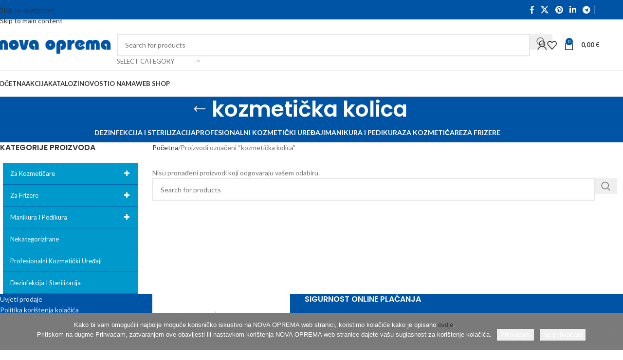

--- FILE ---
content_type: text/html; charset=UTF-8
request_url: https://nova-oprema.hr/oznaka-proizvoda/kozmeticka-kolica/
body_size: 35281
content:
<!DOCTYPE html>
<html lang="hr">
<head>
<meta charset="UTF-8">
<link rel="profile" href="https://gmpg.org/xfn/11">
<link rel="pingback" href="https://nova-oprema.hr/xmlrpc.php">
<title>kozmetička kolica  | Nova Oprema d.o.o. | Zagreb | Dragutina Golika 101</title>
<style>img:is([sizes="auto" i], [sizes^="auto," i]){contain-intrinsic-size:3000px 1500px}</style>
<meta name="robots" content="index, follow, max-snippet:-1, max-image-preview:large, max-video-preview:-1">
<link rel="canonical" href="https://nova-oprema.hr/oznaka-proizvoda/kozmeticka-kolica/">
<meta property="og:url" content="https://nova-oprema.hr/oznaka-proizvoda/kozmeticka-kolica/">
<meta property="og:site_name" content="Nova Oprema d.o.o. | Zagreb | Dragutina Golika 101">
<meta property="og:locale" content="hr">
<meta property="og:type" content="object">
<meta property="og:title" content="kozmetička kolica | Nova Oprema d.o.o. | Zagreb | Dragutina Golika 101">
<meta property="og:image" content="https://nova-oprema.hr/wp-content/uploads/2020/05/cropped-100digital.agency_Favicon_600x600_transparent.png">
<meta property="og:image:secure_url" content="https://nova-oprema.hr/wp-content/uploads/2020/05/cropped-100digital.agency_Favicon_600x600_transparent.png">
<meta property="og:image:width" content="512">
<meta property="og:image:height" content="512">
<meta name="twitter:card" content="summary">
<meta name="twitter:title" content="kozmetička kolica | Nova Oprema d.o.o. | Zagreb | Dragutina Golika 101">
<link rel='dns-prefetch' href='//challenges.cloudflare.com'/>
<link rel='dns-prefetch' href='//fonts.googleapis.com'/>
<link rel="alternate" type="application/rss+xml" title="Nova Oprema d.o.o. | Zagreb | Dragutina Golika 101 &raquo; Kanal" href="https://nova-oprema.hr/feed/"/>
<link rel="alternate" type="application/rss+xml" title="Nova Oprema d.o.o. | Zagreb | Dragutina Golika 101 &raquo; Kanal komentara" href="https://nova-oprema.hr/comments/feed/"/>
<link rel="alternate" type="application/rss+xml" title="Nova Oprema d.o.o. | Zagreb | Dragutina Golika 101 &raquo; kozmetička kolica Oznaka kanal" href="https://nova-oprema.hr/oznaka-proizvoda/kozmeticka-kolica/feed/"/>
<link rel='stylesheet' id='wp-components-css' href='https://nova-oprema.hr/wp-includes/css/dist/components/style.min.css?ver=6.8.3' type='text/css' media='all'/>
<link rel='stylesheet' id='wp-preferences-css' href='https://nova-oprema.hr/wp-includes/css/dist/preferences/style.min.css?ver=6.8.3' type='text/css' media='all'/>
<link rel='stylesheet' id='wp-block-editor-css' href='https://nova-oprema.hr/wp-includes/css/dist/block-editor/style.min.css?ver=6.8.3' type='text/css' media='all'/>
<link rel='stylesheet' id='popup-maker-block-library-style-css' href='https://nova-oprema.hr/wp-content/cache/speedycache/nova-oprema.hr/assets/9963176ef6137ecf-block-library-style.css' type='text/css' media='all'/>
<link rel='stylesheet' id='jquery-selectBox-css' href='https://nova-oprema.hr/wp-content/cache/speedycache/nova-oprema.hr/assets/4ce4f046b3ae2c53-jquery.selectBox.css' type='text/css' media='all'/>
<link rel='stylesheet' id='woocommerce_prettyPhoto_css-css' href='//nova-oprema.hr/wp-content/plugins/woocommerce/assets/css/prettyPhoto.css?ver=3.1.6' type='text/css' media='all'/>
<link rel='stylesheet' id='yith-wcwl-main-css' href='https://nova-oprema.hr/wp-content/cache/speedycache/nova-oprema.hr/assets/62fc188eef921be6-style.css' type='text/css' media='all'/>
<style id='yith-wcwl-main-inline-css' type='text/css'>:root{--rounded-corners-radius:16px;--add-to-cart-rounded-corners-radius:16px;--feedback-duration:3s}:root{--rounded-corners-radius:16px;--add-to-cart-rounded-corners-radius:16px;--feedback-duration:3s}</style>
<link rel='stylesheet' id='cookie-notice-front-css' href='https://nova-oprema.hr/wp-content/plugins/cookie-notice/css/front.min.css?ver=2.5.11' type='text/css' media='all'/>
<link rel='stylesheet' id='mpc-countdown-css' href='https://nova-oprema.hr/wp-content/cache/speedycache/nova-oprema.hr/assets/b9cd9317806b4748-jquery.countdown.css' type='text/css' media='all'/>
<link rel='stylesheet' id='mpc-visual-composer-css' href='https://nova-oprema.hr/wp-content/cache/speedycache/nova-oprema.hr/assets/83d08ba7f66cc6ce-mpc_vc.css' type='text/css' media='all'/>
<link rel='stylesheet' id='flexslider-css-css' href='https://nova-oprema.hr/wp-content/plugins/mpc-extensions/css/flexslider.min.css?ver=6.8.3' type='text/css' media='all'/>
<link rel='stylesheet' id='bwg_fonts-css' href='https://nova-oprema.hr/wp-content/cache/speedycache/nova-oprema.hr/assets/a9df041d122839ca-fonts.css' type='text/css' media='all'/>
<link rel='stylesheet' id='sumoselect-css' href='https://nova-oprema.hr/wp-content/plugins/photo-gallery/css/sumoselect.min.css?ver=3.4.6' type='text/css' media='all'/>
<link rel='stylesheet' id='mCustomScrollbar-css' href='https://nova-oprema.hr/wp-content/plugins/photo-gallery/css/jquery.mCustomScrollbar.min.css?ver=3.1.5' type='text/css' media='all'/>
<link rel='stylesheet' id='bwg_googlefonts-css' href='https://fonts.googleapis.com/css?family=Ubuntu&#038;subset=greek,latin,greek-ext,vietnamese,cyrillic-ext,latin-ext,cyrillic' type='text/css' media='all'/>
<link rel='stylesheet' id='bwg_frontend-css' href='https://nova-oprema.hr/wp-content/plugins/photo-gallery/css/styles.min.css?ver=2.8.21' type='text/css' media='all'/>
<link rel='stylesheet' id='trwca-style-css' href='https://nova-oprema.hr/wp-content/plugins/woocommerce-category-accordion/assets/css/trwca-style.min.css?ver=1.0' type='text/css' media='all'/>
<link rel='stylesheet' id='icon-font-css' href='https://nova-oprema.hr/wp-content/plugins/woocommerce-category-accordion/assets/css/font-awesome.min.css?ver=1.0' type='text/css' media='all'/>
<style id='woocommerce-inline-inline-css' type='text/css'>.woocommerce form .form-row .required{visibility:visible;}</style>
<style id='cg-accordion-style-inline-css' type='text/css'>.cg-accordion{margin-bottom:1em;border:1px solid #ddd;border-radius:4px;} .cg-accordion-header{width:100%;text-align:left;padding:0.75em;background:#f7f7f7;border:none;cursor:pointer;font-weight:600;} .cg-accordion-panel{display:none;padding:0.75em;border-top:1px solid #ddd;}</style>
<link rel='stylesheet' id='js_composer_front-css' href='https://nova-oprema.hr/wp-content/plugins/js_composer/assets/css/js_composer.min.css?ver=8.7.2' type='text/css' media='all'/>
<link rel='stylesheet' id='gforms_reset_css-css' href='https://nova-oprema.hr/wp-content/plugins/gravityforms/legacy/css/formreset.min.css?ver=2.9.25' type='text/css' media='all'/>
<link rel='stylesheet' id='gforms_formsmain_css-css' href='https://nova-oprema.hr/wp-content/plugins/gravityforms/legacy/css/formsmain.min.css?ver=2.9.25' type='text/css' media='all'/>
<link rel='stylesheet' id='gforms_ready_class_css-css' href='https://nova-oprema.hr/wp-content/plugins/gravityforms/legacy/css/readyclass.min.css?ver=2.9.25' type='text/css' media='all'/>
<link rel='stylesheet' id='gforms_browsers_css-css' href='https://nova-oprema.hr/wp-content/plugins/gravityforms/legacy/css/browsers.min.css?ver=2.9.25' type='text/css' media='all'/>
<link rel='stylesheet' id='popup-maker-site-css' href='https://nova-oprema.hr/wp-content/cache/speedycache/nova-oprema.hr/assets/5cb9c9c83263dc91-site.css' type='text/css' media='all'/>
<style id='popup-maker-site-inline-css' type='text/css'>@import url('//fonts.googleapis.com/css?family=Montserrat:100');
.pum-theme-17075, .pum-theme-lightbox{background-color:rgba( 255, 255, 255, 0.60 )} .pum-theme-17075 .pum-container, .pum-theme-lightbox .pum-container{padding:5px;border-radius:1px;border:1px solid #ffffff;box-shadow:0px 0px 8px 0px rgba( 2, 2, 2, 0.35 );background-color:rgba( 255, 255, 255, 1.00 )} .pum-theme-17075 .pum-title, .pum-theme-lightbox .pum-title{color:#000000;text-align:left;text-shadow:0px 0px 0px rgba( 2, 2, 2, 0.23 );font-family:inherit;font-weight:100;font-size:32px;line-height:36px} .pum-theme-17075 .pum-content, .pum-theme-lightbox .pum-content{color:#000000;font-family:inherit;font-weight:100} .pum-theme-17075 .pum-content + .pum-close, .pum-theme-lightbox .pum-content + .pum-close{position:absolute;height:26px;width:26px;left:auto;right:-13px;bottom:auto;top:-13px;padding:0px;color:#ffffff;font-family:Arial;font-weight:100;font-size:24px;line-height:24px;border:2px solid #ffffff;border-radius:26px;box-shadow:0px 0px 15px 1px rgba( 2, 2, 2, 0.75 );text-shadow:0px 0px 0px rgba( 0, 0, 0, 0.23 );background-color:rgba( 0, 0, 0, 1.00 )} 
.pum-theme-17074, .pum-theme-default-theme{background-color:rgba( 255, 255, 255, 0.58 )} .pum-theme-17074 .pum-container, .pum-theme-default-theme .pum-container{padding:18px;border-radius:0px;border:1px none #000000;box-shadow:1px 1px 3px 0px rgba( 2, 2, 2, 0.23 );background-color:rgba( 249, 249, 249, 1.00 )} .pum-theme-17074 .pum-title, .pum-theme-default-theme .pum-title{color:#000000;text-align:left;text-shadow:0px 0px 0px rgba( 2, 2, 2, 0.23 );font-family:inherit;font-weight:400;font-size:32px;line-height:36px} .pum-theme-17074 .pum-content, .pum-theme-default-theme .pum-content{color:#8c8c8c;font-family:inherit;font-weight:400} .pum-theme-17074 .pum-content + .pum-close, .pum-theme-default-theme .pum-content + .pum-close{position:absolute;height:auto;width:auto;left:auto;right:0px;bottom:auto;top:0px;padding:8px;color:#ffffff;font-family:inherit;font-weight:400;font-size:12px;line-height:36px;border:1px none #ffffff;border-radius:0px;box-shadow:1px 1px 3px 0px rgba( 2, 2, 2, 0.23 );text-shadow:0px 0px 0px rgba( 0, 0, 0, 0.23 );background-color:rgba( 30, 115, 190, 1.00 )} 
.pum-theme-17076, .pum-theme-enterprise-blue{background-color:rgba( 0, 0, 0, 0.70 )} .pum-theme-17076 .pum-container, .pum-theme-enterprise-blue .pum-container{padding:28px;border-radius:5px;border:1px none #000000;box-shadow:0px 10px 25px 4px rgba( 2, 2, 2, 0.50 );background-color:rgba( 255, 255, 255, 1.00 )} .pum-theme-17076 .pum-title, .pum-theme-enterprise-blue .pum-title{color:#315b7c;text-align:left;text-shadow:0px 0px 0px rgba( 2, 2, 2, 0.23 );font-family:inherit;font-weight:100;font-size:34px;line-height:36px} .pum-theme-17076 .pum-content, .pum-theme-enterprise-blue .pum-content{color:#2d2d2d;font-family:inherit;font-weight:100} .pum-theme-17076 .pum-content + .pum-close, .pum-theme-enterprise-blue .pum-content + .pum-close{position:absolute;height:28px;width:28px;left:auto;right:8px;bottom:auto;top:8px;padding:4px;color:#ffffff;font-family:Times New Roman;font-weight:100;font-size:20px;line-height:20px;border:1px none #ffffff;border-radius:42px;box-shadow:0px 0px 0px 0px rgba( 2, 2, 2, 0.23 );text-shadow:0px 0px 0px rgba( 0, 0, 0, 0.23 );background-color:rgba( 49, 91, 124, 1.00 )} 
.pum-theme-17077, .pum-theme-hello-box{background-color:rgba( 0, 0, 0, 0.75 )} .pum-theme-17077 .pum-container, .pum-theme-hello-box .pum-container{padding:30px;border-radius:80px;border:14px solid #81d742;box-shadow:0px 0px 0px 0px rgba( 2, 2, 2, 0.00 );background-color:rgba( 255, 255, 255, 1.00 )} .pum-theme-17077 .pum-title, .pum-theme-hello-box .pum-title{color:#2d2d2d;text-align:left;text-shadow:0px 0px 0px rgba( 2, 2, 2, 0.23 );font-family:Montserrat;font-weight:100;font-size:32px;line-height:36px} .pum-theme-17077 .pum-content, .pum-theme-hello-box .pum-content{color:#2d2d2d;font-family:inherit;font-weight:100} .pum-theme-17077 .pum-content + .pum-close, .pum-theme-hello-box .pum-content + .pum-close{position:absolute;height:auto;width:auto;left:auto;right:-30px;bottom:auto;top:-30px;padding:0px;color:#2d2d2d;font-family:Times New Roman;font-weight:100;font-size:32px;line-height:28px;border:1px none #ffffff;border-radius:28px;box-shadow:0px 0px 0px 0px rgba( 2, 2, 2, 0.23 );text-shadow:0px 0px 0px rgba( 0, 0, 0, 0.23 );background-color:rgba( 255, 255, 255, 1.00 )} 
.pum-theme-17078, .pum-theme-cutting-edge{background-color:rgba( 0, 0, 0, 0.50 )} .pum-theme-17078 .pum-container, .pum-theme-cutting-edge .pum-container{padding:18px;border-radius:0px;border:1px none #000000;box-shadow:0px 10px 25px 0px rgba( 2, 2, 2, 0.50 );background-color:rgba( 30, 115, 190, 1.00 )} .pum-theme-17078 .pum-title, .pum-theme-cutting-edge .pum-title{color:#ffffff;text-align:left;text-shadow:0px 0px 0px rgba( 2, 2, 2, 0.23 );font-family:Sans-Serif;font-weight:100;font-size:26px;line-height:28px} .pum-theme-17078 .pum-content, .pum-theme-cutting-edge .pum-content{color:#ffffff;font-family:inherit;font-weight:100} .pum-theme-17078 .pum-content + .pum-close, .pum-theme-cutting-edge .pum-content + .pum-close{position:absolute;height:24px;width:24px;left:auto;right:0px;bottom:auto;top:0px;padding:0px;color:#1e73be;font-family:Times New Roman;font-weight:100;font-size:32px;line-height:24px;border:1px none #ffffff;border-radius:0px;box-shadow:-1px 1px 1px 0px rgba( 2, 2, 2, 0.10 );text-shadow:-1px 1px 1px rgba( 0, 0, 0, 0.10 );background-color:rgba( 238, 238, 34, 1.00 )} 
.pum-theme-17079, .pum-theme-framed-border{background-color:rgba( 255, 255, 255, 0.50 )} .pum-theme-17079 .pum-container, .pum-theme-framed-border .pum-container{padding:18px;border-radius:0px;border:20px outset #dd3333;box-shadow:1px 1px 3px 0px rgba( 2, 2, 2, 0.97 ) inset;background-color:rgba( 255, 251, 239, 1.00 )} .pum-theme-17079 .pum-title, .pum-theme-framed-border .pum-title{color:#000000;text-align:left;text-shadow:0px 0px 0px rgba( 2, 2, 2, 0.23 );font-family:inherit;font-weight:100;font-size:32px;line-height:36px} .pum-theme-17079 .pum-content, .pum-theme-framed-border .pum-content{color:#2d2d2d;font-family:inherit;font-weight:100} .pum-theme-17079 .pum-content + .pum-close, .pum-theme-framed-border .pum-content + .pum-close{position:absolute;height:20px;width:20px;left:auto;right:-20px;bottom:auto;top:-20px;padding:0px;color:#ffffff;font-family:Tahoma;font-weight:700;font-size:16px;line-height:18px;border:1px none #ffffff;border-radius:0px;box-shadow:0px 0px 0px 0px rgba( 2, 2, 2, 0.23 );text-shadow:0px 0px 0px rgba( 0, 0, 0, 0.23 );background-color:rgba( 0, 0, 0, 0.55 )} 
.pum-theme-17080, .pum-theme-floating-bar{background-color:rgba( 255, 255, 255, 0.00 )} .pum-theme-17080 .pum-container, .pum-theme-floating-bar .pum-container{padding:8px;border-radius:0px;border:1px none #000000;box-shadow:1px 1px 3px 0px rgba( 2, 2, 2, 0.23 );background-color:rgba( 238, 246, 252, 1.00 )} .pum-theme-17080 .pum-title, .pum-theme-floating-bar .pum-title{color:#505050;text-align:left;text-shadow:0px 0px 0px rgba( 2, 2, 2, 0.23 );font-family:inherit;font-weight:400;font-size:32px;line-height:36px} .pum-theme-17080 .pum-content, .pum-theme-floating-bar .pum-content{color:#505050;font-family:inherit;font-weight:400} .pum-theme-17080 .pum-content + .pum-close, .pum-theme-floating-bar .pum-content + .pum-close{position:absolute;height:18px;width:18px;left:auto;right:5px;bottom:auto;top:50%;padding:0px;color:#505050;font-family:Sans-Serif;font-weight:700;font-size:15px;line-height:18px;border:1px solid #505050;border-radius:15px;box-shadow:0px 0px 0px 0px rgba( 2, 2, 2, 0.00 );text-shadow:0px 0px 0px rgba( 0, 0, 0, 0.00 );background-color:rgba( 255, 255, 255, 0.00 );transform:translate(0, -50%)} 
.pum-theme-17081, .pum-theme-content-only{background-color:rgba( 0, 0, 0, 0.70 )} .pum-theme-17081 .pum-container, .pum-theme-content-only .pum-container{padding:0px;border-radius:0px;border:1px none #000000;box-shadow:0px 0px 0px 0px rgba( 2, 2, 2, 0.00 )} .pum-theme-17081 .pum-title, .pum-theme-content-only .pum-title{color:#000000;text-align:left;text-shadow:0px 0px 0px rgba( 2, 2, 2, 0.23 );font-family:inherit;font-weight:400;font-size:32px;line-height:36px} .pum-theme-17081 .pum-content, .pum-theme-content-only .pum-content{color:#8c8c8c;font-family:inherit;font-weight:400} .pum-theme-17081 .pum-content + .pum-close, .pum-theme-content-only .pum-content + .pum-close{position:absolute;height:18px;width:18px;left:auto;right:7px;bottom:auto;top:7px;padding:0px;color:#000000;font-family:inherit;font-weight:700;font-size:20px;line-height:20px;border:1px none #ffffff;border-radius:15px;box-shadow:0px 0px 0px 0px rgba( 2, 2, 2, 0.00 );text-shadow:0px 0px 0px rgba( 0, 0, 0, 0.00 );background-color:rgba( 255, 255, 255, 0.00 )} #pum-17082{z-index:1999999999} #pum-17083{z-index:1999999999}</style>
<link rel='stylesheet' id='wp-add-custom-css-css' href='https://nova-oprema.hr?display_custom_css=css&#038;ver=6.8.3' type='text/css' media='all'/>
<link rel='stylesheet' id='wd-style-base-css' href='https://nova-oprema.hr/wp-content/themes/woodmart/css/parts/base.min.css?ver=8.3.7' type='text/css' media='all'/>
<link rel='stylesheet' id='wd-helpers-wpb-elem-css' href='https://nova-oprema.hr/wp-content/themes/woodmart/css/parts/helpers-wpb-elem.min.css?ver=8.3.7' type='text/css' media='all'/>
<link rel='stylesheet' id='wd-woo-yith-wishlist-css' href='https://nova-oprema.hr/wp-content/themes/woodmart/css/parts/int-woo-yith-wishlist.min.css?ver=8.3.7' type='text/css' media='all'/>
<link rel='stylesheet' id='wd-page-my-account-css' href='https://nova-oprema.hr/wp-content/themes/woodmart/css/parts/woo-page-my-account.min.css?ver=8.3.7' type='text/css' media='all'/>
<link rel='stylesheet' id='wd-elementor-pro-base-css' href='https://nova-oprema.hr/wp-content/themes/woodmart/css/parts/int-elementor-pro.min.css?ver=8.3.7' type='text/css' media='all'/>
<link rel='stylesheet' id='wd-wpbakery-base-css' href='https://nova-oprema.hr/wp-content/themes/woodmart/css/parts/int-wpb-base.min.css?ver=8.3.7' type='text/css' media='all'/>
<link rel='stylesheet' id='wd-wpbakery-base-deprecated-css' href='https://nova-oprema.hr/wp-content/themes/woodmart/css/parts/int-wpb-base-deprecated.min.css?ver=8.3.7' type='text/css' media='all'/>
<link rel='stylesheet' id='wd-int-wordfence-css' href='https://nova-oprema.hr/wp-content/themes/woodmart/css/parts/int-wordfence.min.css?ver=8.3.7' type='text/css' media='all'/>
<link rel='stylesheet' id='wd-notices-fixed-css' href='https://nova-oprema.hr/wp-content/themes/woodmart/css/parts/woo-opt-sticky-notices-old.min.css?ver=8.3.7' type='text/css' media='all'/>
<link rel='stylesheet' id='wd-woocommerce-base-css' href='https://nova-oprema.hr/wp-content/themes/woodmart/css/parts/woocommerce-base.min.css?ver=8.3.7' type='text/css' media='all'/>
<link rel='stylesheet' id='wd-mod-star-rating-css' href='https://nova-oprema.hr/wp-content/themes/woodmart/css/parts/mod-star-rating.min.css?ver=8.3.7' type='text/css' media='all'/>
<link rel='stylesheet' id='wd-woocommerce-block-notices-css' href='https://nova-oprema.hr/wp-content/themes/woodmart/css/parts/woo-mod-block-notices.min.css?ver=8.3.7' type='text/css' media='all'/>
<link rel='stylesheet' id='wd-widget-active-filters-css' href='https://nova-oprema.hr/wp-content/themes/woodmart/css/parts/woo-widget-active-filters.min.css?ver=8.3.7' type='text/css' media='all'/>
<link rel='stylesheet' id='wd-woo-shop-predefined-css' href='https://nova-oprema.hr/wp-content/themes/woodmart/css/parts/woo-shop-predefined.min.css?ver=8.3.7' type='text/css' media='all'/>
<link rel='stylesheet' id='wd-shop-title-categories-css' href='https://nova-oprema.hr/wp-content/themes/woodmart/css/parts/woo-categories-loop-nav.min.css?ver=8.3.7' type='text/css' media='all'/>
<link rel='stylesheet' id='wd-woo-categories-loop-nav-mobile-accordion-css' href='https://nova-oprema.hr/wp-content/themes/woodmart/css/parts/woo-categories-loop-nav-mobile-accordion.min.css?ver=8.3.7' type='text/css' media='all'/>
<link rel='stylesheet' id='wd-woo-shop-el-products-per-page-css' href='https://nova-oprema.hr/wp-content/themes/woodmart/css/parts/woo-shop-el-products-per-page.min.css?ver=8.3.7' type='text/css' media='all'/>
<link rel='stylesheet' id='wd-woo-shop-page-title-css' href='https://nova-oprema.hr/wp-content/themes/woodmart/css/parts/woo-shop-page-title.min.css?ver=8.3.7' type='text/css' media='all'/>
<link rel='stylesheet' id='wd-woo-mod-shop-loop-head-css' href='https://nova-oprema.hr/wp-content/themes/woodmart/css/parts/woo-mod-shop-loop-head.min.css?ver=8.3.7' type='text/css' media='all'/>
<link rel='stylesheet' id='wd-woo-shop-el-order-by-css' href='https://nova-oprema.hr/wp-content/themes/woodmart/css/parts/woo-shop-el-order-by.min.css?ver=8.3.7' type='text/css' media='all'/>
<link rel='stylesheet' id='wd-woo-opt-hide-larger-price-css' href='https://nova-oprema.hr/wp-content/themes/woodmart/css/parts/woo-opt-hide-larger-price.min.css?ver=8.3.7' type='text/css' media='all'/>
<link rel='stylesheet' id='wd-wp-blocks-css' href='https://nova-oprema.hr/wp-content/themes/woodmart/css/parts/wp-blocks.min.css?ver=8.3.7' type='text/css' media='all'/>
<link rel='stylesheet' id='wd-woo-opt-demo-store-css' href='https://nova-oprema.hr/wp-content/themes/woodmart/css/parts/woo-opt-demo-store.min.css?ver=8.3.7' type='text/css' media='all'/>
<link rel='stylesheet' id='wd-header-base-css' href='https://nova-oprema.hr/wp-content/themes/woodmart/css/parts/header-base.min.css?ver=8.3.7' type='text/css' media='all'/>
<link rel='stylesheet' id='wd-mod-tools-css' href='https://nova-oprema.hr/wp-content/themes/woodmart/css/parts/mod-tools.min.css?ver=8.3.7' type='text/css' media='all'/>
<link rel='stylesheet' id='wd-header-elements-base-css' href='https://nova-oprema.hr/wp-content/themes/woodmart/css/parts/header-el-base.min.css?ver=8.3.7' type='text/css' media='all'/>
<link rel='stylesheet' id='wd-social-icons-css' href='https://nova-oprema.hr/wp-content/themes/woodmart/css/parts/el-social-icons.min.css?ver=8.3.7' type='text/css' media='all'/>
<link rel='stylesheet' id='wd-header-search-css' href='https://nova-oprema.hr/wp-content/themes/woodmart/css/parts/header-el-search.min.css?ver=8.3.7' type='text/css' media='all'/>
<link rel='stylesheet' id='wd-header-search-form-css' href='https://nova-oprema.hr/wp-content/themes/woodmart/css/parts/header-el-search-form.min.css?ver=8.3.7' type='text/css' media='all'/>
<link rel='stylesheet' id='wd-wd-search-form-css' href='https://nova-oprema.hr/wp-content/themes/woodmart/css/parts/wd-search-form.min.css?ver=8.3.7' type='text/css' media='all'/>
<link rel='stylesheet' id='wd-wd-search-results-css' href='https://nova-oprema.hr/wp-content/themes/woodmart/css/parts/wd-search-results.min.css?ver=8.3.7' type='text/css' media='all'/>
<link rel='stylesheet' id='wd-wd-search-dropdown-css' href='https://nova-oprema.hr/wp-content/themes/woodmart/css/parts/wd-search-dropdown.min.css?ver=8.3.7' type='text/css' media='all'/>
<link rel='stylesheet' id='wd-wd-search-cat-css' href='https://nova-oprema.hr/wp-content/themes/woodmart/css/parts/wd-search-cat.min.css?ver=8.3.7' type='text/css' media='all'/>
<link rel='stylesheet' id='wd-woo-mod-login-form-css' href='https://nova-oprema.hr/wp-content/themes/woodmart/css/parts/woo-mod-login-form.min.css?ver=8.3.7' type='text/css' media='all'/>
<link rel='stylesheet' id='wd-header-my-account-css' href='https://nova-oprema.hr/wp-content/themes/woodmart/css/parts/header-el-my-account.min.css?ver=8.3.7' type='text/css' media='all'/>
<link rel='stylesheet' id='wd-header-cart-side-css' href='https://nova-oprema.hr/wp-content/themes/woodmart/css/parts/header-el-cart-side.min.css?ver=8.3.7' type='text/css' media='all'/>
<link rel='stylesheet' id='wd-woo-mod-quantity-css' href='https://nova-oprema.hr/wp-content/themes/woodmart/css/parts/woo-mod-quantity.min.css?ver=8.3.7' type='text/css' media='all'/>
<link rel='stylesheet' id='wd-header-cart-css' href='https://nova-oprema.hr/wp-content/themes/woodmart/css/parts/header-el-cart.min.css?ver=8.3.7' type='text/css' media='all'/>
<link rel='stylesheet' id='wd-widget-shopping-cart-css' href='https://nova-oprema.hr/wp-content/themes/woodmart/css/parts/woo-widget-shopping-cart.min.css?ver=8.3.7' type='text/css' media='all'/>
<link rel='stylesheet' id='wd-widget-product-list-css' href='https://nova-oprema.hr/wp-content/themes/woodmart/css/parts/woo-widget-product-list.min.css?ver=8.3.7' type='text/css' media='all'/>
<link rel='stylesheet' id='wd-header-mobile-nav-dropdown-css' href='https://nova-oprema.hr/wp-content/themes/woodmart/css/parts/header-el-mobile-nav-dropdown.min.css?ver=8.3.7' type='text/css' media='all'/>
<link rel='stylesheet' id='wd-page-title-css' href='https://nova-oprema.hr/wp-content/themes/woodmart/css/parts/page-title.min.css?ver=8.3.7' type='text/css' media='all'/>
<link rel='stylesheet' id='wd-off-canvas-sidebar-css' href='https://nova-oprema.hr/wp-content/themes/woodmart/css/parts/opt-off-canvas-sidebar.min.css?ver=8.3.7' type='text/css' media='all'/>
<link rel='stylesheet' id='wd-widget-layered-nav-stock-status-css' href='https://nova-oprema.hr/wp-content/themes/woodmart/css/parts/woo-widget-layered-nav-stock-status.min.css?ver=8.3.7' type='text/css' media='all'/>
<link rel='stylesheet' id='wd-widget-price-filter-css' href='https://nova-oprema.hr/wp-content/themes/woodmart/css/parts/woo-widget-price-filter.min.css?ver=8.3.7' type='text/css' media='all'/>
<link rel='stylesheet' id='wd-shop-filter-area-css' href='https://nova-oprema.hr/wp-content/themes/woodmart/css/parts/woo-shop-el-filters-area.min.css?ver=8.3.7' type='text/css' media='all'/>
<link rel='stylesheet' id='wd-footer-base-css' href='https://nova-oprema.hr/wp-content/themes/woodmart/css/parts/footer-base.min.css?ver=8.3.7' type='text/css' media='all'/>
<link rel='stylesheet' id='wd-widget-nav-css' href='https://nova-oprema.hr/wp-content/themes/woodmart/css/parts/widget-nav.min.css?ver=8.3.7' type='text/css' media='all'/>
<link rel='stylesheet' id='wd-scroll-top-css' href='https://nova-oprema.hr/wp-content/themes/woodmart/css/parts/opt-scrolltotop.min.css?ver=8.3.7' type='text/css' media='all'/>
<link rel='stylesheet' id='wd-header-my-account-sidebar-css' href='https://nova-oprema.hr/wp-content/themes/woodmart/css/parts/header-el-my-account-sidebar.min.css?ver=8.3.7' type='text/css' media='all'/>
<link rel='stylesheet' id='wd-shop-off-canvas-sidebar-css' href='https://nova-oprema.hr/wp-content/themes/woodmart/css/parts/opt-shop-off-canvas-sidebar.min.css?ver=8.3.7' type='text/css' media='all'/>
<link rel='stylesheet' id='xts-google-fonts-css' href='https://fonts.googleapis.com/css?family=Lato%3A400%2C700%7CPoppins%3A400%2C600%2C500&#038;ver=8.3.7' type='text/css' media='all'/>
<link rel="https://api.w.org/" href="https://nova-oprema.hr/wp-json/"/><link rel="alternate" title="JSON" type="application/json" href="https://nova-oprema.hr/wp-json/wp/v2/product_tag/796"/><link rel="EditURI" type="application/rsd+xml" title="RSD" href="https://nova-oprema.hr/xmlrpc.php?rsd"/>
<meta name="generator" content="WordPress 6.8.3"/>
<meta name="generator" content="WooCommerce 10.4.0"/>
<style>.z-cjenik{--muted:rgba(0,0,0,.55);--muted-inv:rgba(255,255,255,.65)} .z-cjenik .z-cjenik-btn{display:inline-flex;align-items:center;gap:.55rem;padding:.7rem 1.1rem;border-radius:12px;border:1px solid rgba(0,0,0,.12);text-decoration:none;font-weight:600;line-height:1} .z-cjenik .z-ico{font-style:normal;opacity:.9} .z-cjenik .z-cjenik-meta{margin-top:.55rem;font-size:.92rem;color:var(--muted)} .z-cjenik .z-cjenik-meta .z-line{margin-top:.25rem} .z-cjenik-align-center{text-align:center} .z-cjenik-align-right{text-align:right} .z-cjenik.layout-card{padding:1rem;border-radius:14px;border:1px solid rgba(0,0,0,.08);background:rgba(0,0,0,.03);max-width:520px} @media (prefers-color-scheme: dark){
.z-cjenik{--muted:var(--muted-inv)} .z-cjenik .z-cjenik-btn{border-color:rgba(255,255,255,.16);background:rgba(255,255,255,.06);color:#fff} .z-cjenik.layout-card{border-color:rgba(255,255,255,.16);background:rgba(255,255,255,.06)} }
.z-cjenik .z-inline-last{margin-left:.5rem;color:var(--muted)}</style>
<meta name="viewport" content="width=device-width, initial-scale=1.0, maximum-scale=1.0, user-scalable=no">
<noscript><style>.woocommerce-product-gallery{opacity:1 !important;}</style></noscript>
<meta name="generator" content="Elementor 3.31.2; features: additional_custom_breakpoints, e_element_cache; settings: css_print_method-external, google_font-enabled, font_display-auto">
<style>.e-con.e-parent:nth-of-type(n+4):not(.e-lazyloaded):not(.e-no-lazyload),
.e-con.e-parent:nth-of-type(n+4):not(.e-lazyloaded):not(.e-no-lazyload) *{background-image:none !important;} @media screen and (max-height: 1024px) {
.e-con.e-parent:nth-of-type(n+3):not(.e-lazyloaded):not(.e-no-lazyload),
.e-con.e-parent:nth-of-type(n+3):not(.e-lazyloaded):not(.e-no-lazyload) *{background-image:none !important;} }
@media screen and (max-height: 640px) {
.e-con.e-parent:nth-of-type(n+2):not(.e-lazyloaded):not(.e-no-lazyload),
.e-con.e-parent:nth-of-type(n+2):not(.e-lazyloaded):not(.e-no-lazyload) *{background-image:none !important;} }</style>
<meta name="generator" content="Powered by WPBakery Page Builder - drag and drop page builder for WordPress."/>
<link rel="icon" href="https://nova-oprema.hr/wp-content/uploads/2020/05/cropped-100digital.agency_Favicon_600x600_transparent-150x150.png" sizes="32x32"/>
<link rel="icon" href="https://nova-oprema.hr/wp-content/uploads/2020/05/cropped-100digital.agency_Favicon_600x600_transparent-300x300.png" sizes="192x192"/>
<link rel="apple-touch-icon" href="https://nova-oprema.hr/wp-content/uploads/2020/05/cropped-100digital.agency_Favicon_600x600_transparent-300x300.png"/>
<meta name="msapplication-TileImage" content="https://nova-oprema.hr/wp-content/uploads/2020/05/cropped-100digital.agency_Favicon_600x600_transparent-300x300.png"/>
<style id="wp-custom-css">.post-single-page .wd-entry-meta{display:none!important;margin-bottom:20px;margin-right:0;} .wd-entry-meta{display:none!important;margin-bottom:10px;margin-right:10px;vertical-align:middle;font-weight:400;font-size:0;}</style>
<style></style>
<script async src='https://www.googletagmanager.com/gtag/js?id='></script><script>window.dataLayer=window.dataLayer||[];
function gtag(){dataLayer.push(arguments);}gtag('js', new Date());
gtag('set', 'cookie_domain', 'auto');
gtag('set', 'cookie_flags', 'SameSite=None;Secure');
gtag('config', '' , {});</script>
<noscript><style>.wpb_animate_when_almost_visible{opacity:1;}</style></noscript>			<style id="wd-style-header_983280-css" data-type="wd-style-header_983280">:root{--wd-top-bar-h:40px;--wd-top-bar-sm-h:38px;--wd-top-bar-sticky-h:.00001px;--wd-top-bar-brd-w:.00001px;--wd-header-general-h:105px;--wd-header-general-sm-h:60px;--wd-header-general-sticky-h:.00001px;--wd-header-general-brd-w:1px;--wd-header-bottom-h:52px;--wd-header-bottom-sm-h:.00001px;--wd-header-bottom-sticky-h:.00001px;--wd-header-bottom-brd-w:1px;--wd-header-clone-h:60px;--wd-header-brd-w:calc(var(--wd-top-bar-brd-w) + var(--wd-header-general-brd-w) + var(--wd-header-bottom-brd-w));--wd-header-h:calc(var(--wd-top-bar-h) + var(--wd-header-general-h) + var(--wd-header-bottom-h) + var(--wd-header-brd-w));--wd-header-sticky-h:calc(var(--wd-top-bar-sticky-h) + var(--wd-header-general-sticky-h) + var(--wd-header-bottom-sticky-h) + var(--wd-header-clone-h) + var(--wd-header-brd-w));--wd-header-sm-h:calc(var(--wd-top-bar-sm-h) + var(--wd-header-general-sm-h) + var(--wd-header-bottom-sm-h) + var(--wd-header-brd-w));} .whb-top-bar .wd-dropdown{margin-top:-1px;} .whb-top-bar .wd-dropdown:after{height:10px;}:root:has(.whb-general-header.whb-border-boxed){--wd-header-general-brd-w:.00001px;} @media(max-width:1024px){
:root:has(.whb-general-header.whb-hidden-mobile){--wd-header-general-brd-w:.00001px;} }
:root:has(.whb-header-bottom.whb-border-boxed){--wd-header-bottom-brd-w:.00001px;} @media(max-width:1024px){
:root:has(.whb-header-bottom.whb-hidden-mobile){--wd-header-bottom-brd-w:.00001px;} }
.whb-header-bottom .wd-dropdown{margin-top:5px;} .whb-header-bottom .wd-dropdown:after{height:16px;} .whb-clone.whb-sticked .wd-dropdown:not(.sub-sub-menu){margin-top:9px;} .whb-clone.whb-sticked .wd-dropdown:not(.sub-sub-menu):after{height:20px;} .whb-top-bar{background-color:rgba(0, 84, 166, 1);} .whb-general-header{border-color:rgba(232, 232, 232, 1);border-bottom-width:1px;border-bottom-style:solid;} .whb-header-bottom{border-color:rgba(232, 232, 232, 1);border-bottom-width:1px;border-bottom-style:solid;}</style>
<style id="wd-style-theme_settings_default-css" data-type="wd-style-theme_settings_default">@font-face{font-weight:normal;font-style:normal;font-family:"woodmart-font";src:url("//nova-oprema.hr/wp-content/themes/woodmart/fonts/woodmart-font-1-400.woff2?v=8.3.7") format("woff2");} @font-face{font-family:"star";font-weight:400;font-style:normal;src:url("//nova-oprema.hr/wp-content/plugins/woocommerce/assets/fonts/star.eot?#iefix") format("embedded-opentype"), url("//nova-oprema.hr/wp-content/plugins/woocommerce/assets/fonts/star.woff") format("woff"), url("//nova-oprema.hr/wp-content/plugins/woocommerce/assets/fonts/star.ttf") format("truetype"), url("//nova-oprema.hr/wp-content/plugins/woocommerce/assets/fonts/star.svg#star") format("svg");} @font-face{font-family:"WooCommerce";font-weight:400;font-style:normal;src:url("//nova-oprema.hr/wp-content/plugins/woocommerce/assets/fonts/WooCommerce.eot?#iefix") format("embedded-opentype"), url("//nova-oprema.hr/wp-content/plugins/woocommerce/assets/fonts/WooCommerce.woff") format("woff"), url("//nova-oprema.hr/wp-content/plugins/woocommerce/assets/fonts/WooCommerce.ttf") format("truetype"), url("//nova-oprema.hr/wp-content/plugins/woocommerce/assets/fonts/WooCommerce.svg#WooCommerce") format("svg");}:root{--wd-text-font:"Lato", Arial, Helvetica, sans-serif;--wd-text-font-weight:400;--wd-text-color:#777777;--wd-text-font-size:14px;--wd-title-font:"Poppins", Arial, Helvetica, sans-serif;--wd-title-font-weight:600;--wd-title-color:#242424;--wd-entities-title-font:"Poppins", Arial, Helvetica, sans-serif;--wd-entities-title-font-weight:500;--wd-entities-title-color:#333333;--wd-entities-title-color-hover:rgb(51 51 51 / 65%);--wd-alternative-font:"Lato", Arial, Helvetica, sans-serif;--wd-widget-title-font:"Poppins", Arial, Helvetica, sans-serif;--wd-widget-title-font-weight:600;--wd-widget-title-transform:uppercase;--wd-widget-title-color:#333;--wd-widget-title-font-size:16px;--wd-header-el-font:"Lato", Arial, Helvetica, sans-serif;--wd-header-el-font-weight:700;--wd-header-el-transform:uppercase;--wd-header-el-font-size:13px;--wd-otl-style:dotted;--wd-otl-width:2px;--wd-primary-color:#0255a6;--wd-alternative-color:#fbbc34;--btn-default-bgcolor:#f7f7f7;--btn-default-bgcolor-hover:#efefef;--btn-accented-bgcolor:#0255a6;--btn-accented-bgcolor-hover:#0255a6;--wd-form-brd-width:2px;--notices-success-bg:#459647;--notices-success-color:#fff;--notices-warning-bg:#E0B252;--notices-warning-color:#fff;--wd-link-color:#333333;--wd-link-color-hover:#242424;--wd-sticky-btn-height:95px;} .wd-age-verify-wrap{--wd-popup-width:500px;} .wd-popup.wd-promo-popup{background-color:#111111;background-image:none;background-repeat:no-repeat;background-size:contain;background-position:left center;} .wd-promo-popup-wrap{--wd-popup-width:800px;}:is(.woodmart-woocommerce-layered-nav, .wd-product-category-filter) .wd-scroll-content{max-height:280px;} .wd-page-title .wd-page-title-bg img{object-fit:cover;object-position:center center;} .wd-footer{background-color:rgb(0,84,166);background-image:none;} .mfp-wrap.wd-popup-quick-view-wrap{--wd-popup-width:920px;} @media(max-width:1024px){
:root{--wd-sticky-btn-height:95px;} }
@media(max-width:768.98px){
:root{--wd-sticky-btn-height:42px;} }
:root{--wd-container-w:1222px;--wd-form-brd-radius:0px;--btn-default-color:#333;--btn-default-color-hover:#333;--btn-accented-color:#fff;--btn-accented-color-hover:#fff;--btn-default-brd-radius:0px;--btn-default-box-shadow:none;--btn-default-box-shadow-hover:none;--btn-default-box-shadow-active:none;--btn-default-bottom:0px;--btn-accented-bottom-active:-1px;--btn-accented-brd-radius:0px;--btn-accented-box-shadow:inset 0 -2px 0 rgba(0, 0, 0, .15);--btn-accented-box-shadow-hover:inset 0 -2px 0 rgba(0, 0, 0, .15);--wd-brd-radius:0px;} @media(min-width:1222px){
[data-vc-full-width]:not([data-vc-stretch-content]),
:is(.vc_section, .vc_row).wd-section-stretch{padding-left:calc((100vw - 1222px - var(--wd-sticky-nav-w) - var(--wd-scroll-w)) / 2);padding-right:calc((100vw - 1222px - var(--wd-sticky-nav-w) - var(--wd-scroll-w)) / 2);} }
.wd-page-title{background-color:rgb(0,84,166);}</style>
</head>
<body class="archive tax-product_tag term-kozmeticka-kolica term-796 wp-theme-woodmart theme-woodmart cookies-not-set woocommerce woocommerce-page woocommerce-demo-store woocommerce-no-js wrapper-full-width categories-accordion-on woodmart-archive-shop woodmart-ajax-shop-on notifications-sticky hide-larger-price wpb-js-composer js-comp-ver-8.7.2 vc_responsive elementor-default elementor-kit-6799">
<p role="complementary" aria-label="Obavijest trgovine" class="woocommerce-store-notice demo_store" data-notice-id="f2132627ed46f4de0fcfd7ef791853df" style="display:none;">Odobavamo popust 10% za plaćanje novčanicama i plaćanje putem transakcijskog računa (popust vidljiv u košarici) <a role="button" href="#" class="woocommerce-store-notice__dismiss-link">Zatvori</a></p>		<div class="wd-skip-links"> <a href="#menu-nova-oprema-main-menu" class="wd-skip-navigation btn"> Skip to navigation</a> <a href="#main-content" class="wd-skip-content btn"> Skip to main content</a></div><div class="wd-page-wrapper website-wrapper">
<header class="whb-header whb-header_983280 whb-sticky-shadow whb-scroll-slide whb-sticky-clone">
<div class="whb-main-header">
<div class="whb-row whb-top-bar whb-not-sticky-row whb-with-bg whb-without-border whb-color-light whb-flex-flex-middle">
<div class="container">
<div class="whb-flex-row whb-top-bar-inner">
<div class="whb-column whb-col-left whb-column5 whb-visible-lg">
<div class="wd-header-text reset-last-child whb-y4ro7npestv02kyrww49"><strong><span style="color: #ffffff;"></span></strong></div></div><div class="whb-column whb-col-center whb-column6 whb-visible-lg whb-empty-column"></div><div class="whb-column whb-col-right whb-column7 whb-visible-lg">
<div class="wd-social-icons wd-style-default social-share wd-shape-circle whb-43k0qayz7gg36f2jmmhk color-scheme-light text-center"> <a rel="noopener noreferrer nofollow" href="https://www.facebook.com/sharer/sharer.php?u=https://nova-oprema.hr/oznaka-proizvoda/kozmeticka-kolica/" target="_blank" class="wd-social-icon social-facebook" aria-label="Facebook social link"> <span class="wd-icon"></span></a> <a rel="noopener noreferrer nofollow" href="https://x.com/share?url=https://nova-oprema.hr/oznaka-proizvoda/kozmeticka-kolica/" target="_blank" class="wd-social-icon social-twitter" aria-label="X social link"> <span class="wd-icon"></span></a> <a rel="noopener noreferrer nofollow" href="https://pinterest.com/pin/create/button/?url=https://nova-oprema.hr/oznaka-proizvoda/kozmeticka-kolica/&media=https://nova-oprema.hr/wp-includes/images/media/default.svg&description="target="_blank" class="wd-social-icon social-pinterest" aria-label="Pinterest social link"> <span class="wd-icon"></span></a> <a rel="noopener noreferrer nofollow" href="https://www.linkedin.com/shareArticle?mini=true&url=https://nova-oprema.hr/oznaka-proizvoda/kozmeticka-kolica/" target="_blank" class="wd-social-icon social-linkedin" aria-label="Linkedin social link"> <span class="wd-icon"></span></a> <a rel="noopener noreferrer nofollow" href="https://telegram.me/share/url?url=https://nova-oprema.hr/oznaka-proizvoda/kozmeticka-kolica/" target="_blank" class="wd-social-icon social-tg" aria-label="Telegram social link"> <span class="wd-icon"></span></a></div><div class="wd-header-divider wd-full-height whb-aik22afewdiur23h71ba"></div><div class="wd-header-divider wd-full-height whb-hvo7pk2f543doxhr21h5"></div></div><div class="whb-column whb-col-mobile whb-column_mobile1 whb-hidden-lg">
<div class="wd-social-icons wd-style-default social-share wd-shape-circle whb-vmlw3iqy1i9gf64uk7of color-scheme-light text-center"> <a rel="noopener noreferrer nofollow" href="https://www.facebook.com/sharer/sharer.php?u=https://nova-oprema.hr/oznaka-proizvoda/kozmeticka-kolica/" target="_blank" class="wd-social-icon social-facebook" aria-label="Facebook social link"> <span class="wd-icon"></span></a> <a rel="noopener noreferrer nofollow" href="https://x.com/share?url=https://nova-oprema.hr/oznaka-proizvoda/kozmeticka-kolica/" target="_blank" class="wd-social-icon social-twitter" aria-label="X social link"> <span class="wd-icon"></span></a> <a rel="noopener noreferrer nofollow" href="https://pinterest.com/pin/create/button/?url=https://nova-oprema.hr/oznaka-proizvoda/kozmeticka-kolica/&media=https://nova-oprema.hr/wp-includes/images/media/default.svg&description="target="_blank" class="wd-social-icon social-pinterest" aria-label="Pinterest social link"> <span class="wd-icon"></span></a> <a rel="noopener noreferrer nofollow" href="https://www.linkedin.com/shareArticle?mini=true&url=https://nova-oprema.hr/oznaka-proizvoda/kozmeticka-kolica/" target="_blank" class="wd-social-icon social-linkedin" aria-label="Linkedin social link"> <span class="wd-icon"></span></a> <a rel="noopener noreferrer nofollow" href="https://telegram.me/share/url?url=https://nova-oprema.hr/oznaka-proizvoda/kozmeticka-kolica/" target="_blank" class="wd-social-icon social-tg" aria-label="Telegram social link"> <span class="wd-icon"></span></a></div></div></div></div></div><div class="whb-row whb-general-header whb-not-sticky-row whb-without-bg whb-border-fullwidth whb-color-dark whb-flex-flex-middle">
<div class="container">
<div class="whb-flex-row whb-general-header-inner">
<div class="whb-column whb-col-left whb-column8 whb-visible-lg">
<div class="site-logo whb-gs8bcnxektjsro21n657 wd-switch-logo"> <a href="https://nova-oprema.hr/" class="wd-logo wd-main-logo" rel="home" aria-label="Site logo"> <img src="https://nova-oprema.hr/wp-content/uploads/2021/11/nova-oprema-hr_logo_v3.jpg" alt="Nova Oprema d.o.o. | Zagreb | Dragutina Golika 101" style="max-width: 250px;" loading="lazy"/></a> <a href="https://nova-oprema.hr/" class="wd-logo wd-sticky-logo" rel="home"> <img src="https://nova-oprema.hr/wp-content/uploads/2021/11/nova-oprema-hr_logo_v3.jpg" alt="Nova Oprema d.o.o. | Zagreb | Dragutina Golika 101" style="max-width: 250px;"/></a></div></div><div class="whb-column whb-col-center whb-column9 whb-visible-lg">
<div class="wd-search-form wd-header-search-form wd-display-form whb-9x1ytaxq7aphtb3npidp">
<form role="search" method="get" class="searchform  wd-with-cat wd-style-default wd-cat-style-bordered woodmart-ajax-search" action="https://nova-oprema.hr/"  data-thumbnail="1" data-price="1" data-post_type="product" data-count="20" data-sku="1" data-symbols_count="3" data-include_cat_search="no" autocomplete="off">
<input type="text" class="s" placeholder="Search for products" value="" name="s" aria-label="Search" title="Search for products" required/>
<input type="hidden" name="post_type" value="product">
<span tabindex="0" aria-label="Clear search" class="wd-clear-search wd-role-btn wd-hide"></span>
<div class="wd-search-cat wd-event-click wd-scroll">
<input type="hidden" name="product_cat" value="0" disabled>
<div tabindex="0" class="wd-search-cat-btn wd-role-btn" aria-label="Select category" rel="nofollow" data-val="0"> <span>Select category</span></div><div class="wd-dropdown wd-dropdown-search-cat wd-dropdown-menu wd-scroll-content wd-design-default color-scheme-dark"> <ul class="wd-sub-menu"> <li style="display:none;"><a href="#" data-val="0">Select category</a></li> <li class="cat-item cat-item-1581"><a class="pf-value" href="https://nova-oprema.hr/kategorija-proizvoda/dezinfekcija-i-sterilizacija/" data-val="dezinfekcija-i-sterilizacija" data-title="Dezinfekcija i sterilizacija">Dezinfekcija i sterilizacija</a></li> <li class="cat-item cat-item-222"><a class="pf-value" href="https://nova-oprema.hr/kategorija-proizvoda/manikura-pedikura/" data-val="manikura-pedikura" data-title="Manikura i Pedikura">Manikura i Pedikura</a> <ul class='children'> <li class="cat-item cat-item-366"><a class="pf-value" href="https://nova-oprema.hr/kategorija-proizvoda/manikura-pedikura/alat-za-manikuru-i-pedikuru/" data-val="alat-za-manikuru-i-pedikuru" data-title="Alat za Manikuru i Pedikuru">Alat za Manikuru i Pedikuru</a> <ul class='children'> <li class="cat-item cat-item-1588"><a class="pf-value" href="https://nova-oprema.hr/kategorija-proizvoda/manikura-pedikura/alat-za-manikuru-i-pedikuru/alat-za-skracivanje-tipsi/" data-val="alat-za-skracivanje-tipsi" data-title="Alat za skraćivanje tipsi">Alat za skraćivanje tipsi</a></li> <li class="cat-item cat-item-373"><a class="pf-value" href="https://nova-oprema.hr/kategorija-proizvoda/manikura-pedikura/alat-za-manikuru-i-pedikuru/drzaci-skalpela-britvica/" data-val="drzaci-skalpela-britvica" data-title="Držači skalpela i britvica">Držači skalpela i britvica</a></li> <li class="cat-item cat-item-567"><a class="pf-value" href="https://nova-oprema.hr/kategorija-proizvoda/manikura-pedikura/alat-za-manikuru-i-pedikuru/grickalice/" data-val="grickalice" data-title="Grickalice">Grickalice</a></li> <li class="cat-item cat-item-377"><a class="pf-value" href="https://nova-oprema.hr/kategorija-proizvoda/manikura-pedikura/alat-za-manikuru-i-pedikuru/klijesta-za-kozicu/" data-val="klijesta-za-kozicu" data-title="Kliješta za Kožicu">Kliješta za Kožicu</a></li> <li class="cat-item cat-item-379"><a class="pf-value" href="https://nova-oprema.hr/kategorija-proizvoda/manikura-pedikura/alat-za-manikuru-i-pedikuru/klijesta-za-nokte/" data-val="klijesta-za-nokte" data-title="Kliješta za Nokte">Kliješta za Nokte</a></li> <li class="cat-item cat-item-378"><a class="pf-value" href="https://nova-oprema.hr/kategorija-proizvoda/manikura-pedikura/alat-za-manikuru-i-pedikuru/klijesta-za-urasle-nokte/" data-val="klijesta-za-urasle-nokte" data-title="Kliješta za Urasle Nokte">Kliješta za Urasle Nokte</a></li> <li class="cat-item cat-item-836"><a class="pf-value" href="https://nova-oprema.hr/kategorija-proizvoda/manikura-pedikura/alat-za-manikuru-i-pedikuru/nastavci-za-brusilicu-pododisc/" data-val="nastavci-za-brusilicu-pododisc" data-title="Nastavci za brusilicu, Pododisc">Nastavci za brusilicu, Pododisc</a></li> <li class="cat-item cat-item-374"><a class="pf-value" href="https://nova-oprema.hr/kategorija-proizvoda/manikura-pedikura/alat-za-manikuru-i-pedikuru/potiskivaci/" data-val="potiskivaci" data-title="Potiskivači i ekskavatori">Potiskivači i ekskavatori</a></li> <li class="cat-item cat-item-375"><a class="pf-value" href="https://nova-oprema.hr/kategorija-proizvoda/manikura-pedikura/alat-za-manikuru-i-pedikuru/skarice-za-kozicu/" data-val="skarice-za-kozicu" data-title="Škarice za Kožicu">Škarice za Kožicu</a></li> <li class="cat-item cat-item-376"><a class="pf-value" href="https://nova-oprema.hr/kategorija-proizvoda/manikura-pedikura/alat-za-manikuru-i-pedikuru/skarice-za-nokte/" data-val="skarice-za-nokte" data-title="Škarice za Nokte">Škarice za Nokte</a></li> <li class="cat-item cat-item-627"><a class="pf-value" href="https://nova-oprema.hr/kategorija-proizvoda/manikura-pedikura/alat-za-manikuru-i-pedikuru/torbica-za-instrumente/" data-val="torbica-za-instrumente" data-title="Torbica za instrumente">Torbica za instrumente</a></li></ul></li> <li class="cat-item cat-item-1590"><a class="pf-value" href="https://nova-oprema.hr/kategorija-proizvoda/manikura-pedikura/gelovi-manikura-pedikura/" data-val="gelovi-manikura-pedikura" data-title="Gelovi">Gelovi</a></li> <li class="cat-item cat-item-1586"><a class="pf-value" href="https://nova-oprema.hr/kategorija-proizvoda/manikura-pedikura/kistovi/" data-val="kistovi" data-title="Kistovi">Kistovi</a></li> <li class="cat-item cat-item-1585"><a class="pf-value" href="https://nova-oprema.hr/kategorija-proizvoda/manikura-pedikura/modeliranje/" data-val="modeliranje" data-title="Modeliranje">Modeliranje</a></li> <li class="cat-item cat-item-363"><a class="pf-value" href="https://nova-oprema.hr/kategorija-proizvoda/manikura-pedikura/njega-ruku/" data-val="njega-ruku" data-title="Njega Ruku">Njega Ruku</a> <ul class='children'> <li class="cat-item cat-item-402"><a class="pf-value" href="https://nova-oprema.hr/kategorija-proizvoda/manikura-pedikura/njega-ruku/kreme-njega-ruku/" data-val="kreme-njega-ruku" data-title="Kreme">Kreme</a></li> <li class="cat-item cat-item-619"><a class="pf-value" href="https://nova-oprema.hr/kategorija-proizvoda/manikura-pedikura/njega-ruku/kupke-njega-ruku/" data-val="kupke-njega-ruku" data-title="Kupke">Kupke</a></li> <li class="cat-item cat-item-384"><a class="pf-value" href="https://nova-oprema.hr/kategorija-proizvoda/manikura-pedikura/njega-ruku/njega-kozice-i-zanoktica/" data-val="njega-kozice-i-zanoktica" data-title="Njega kožice i zanoktica">Njega kožice i zanoktica</a></li> <li class="cat-item cat-item-403"><a class="pf-value" href="https://nova-oprema.hr/kategorija-proizvoda/manikura-pedikura/njega-ruku/pilinzi-njega-ruku/" data-val="pilinzi-njega-ruku" data-title="Pilinzi">Pilinzi</a></li></ul></li> <li class="cat-item cat-item-257"><a class="pf-value" href="https://nova-oprema.hr/kategorija-proizvoda/manikura-pedikura/njega-stopala/" data-val="njega-stopala" data-title="Njega Stopala">Njega Stopala</a> <ul class='children'> <li class="cat-item cat-item-380"><a class="pf-value" href="https://nova-oprema.hr/kategorija-proizvoda/manikura-pedikura/njega-stopala/kreme/" data-val="kreme" data-title="Kreme">Kreme</a></li> <li class="cat-item cat-item-383"><a class="pf-value" href="https://nova-oprema.hr/kategorija-proizvoda/manikura-pedikura/njega-stopala/kupke/" data-val="kupke" data-title="Kupke">Kupke</a></li> <li class="cat-item cat-item-382"><a class="pf-value" href="https://nova-oprema.hr/kategorija-proizvoda/manikura-pedikura/njega-stopala/losioni/" data-val="losioni" data-title="Losioni">Losioni</a></li> <li class="cat-item cat-item-857"><a class="pf-value" href="https://nova-oprema.hr/kategorija-proizvoda/manikura-pedikura/njega-stopala/maske/" data-val="maske" data-title="Maske">Maske</a></li> <li class="cat-item cat-item-381"><a class="pf-value" href="https://nova-oprema.hr/kategorija-proizvoda/manikura-pedikura/njega-stopala/pilinzi-njega-stopala/" data-val="pilinzi-njega-stopala" data-title="Pilinzi">Pilinzi</a></li> <li class="cat-item cat-item-386"><a class="pf-value" href="https://nova-oprema.hr/kategorija-proizvoda/manikura-pedikura/njega-stopala/preparati-protiv-gljivica/" data-val="preparati-protiv-gljivica" data-title="Preparati protiv gljivica">Preparati protiv gljivica</a></li> <li class="cat-item cat-item-690"><a class="pf-value" href="https://nova-oprema.hr/kategorija-proizvoda/manikura-pedikura/njega-stopala/setovi/" data-val="setovi" data-title="Setovi">Setovi</a></li></ul></li> <li class="cat-item cat-item-367"><a class="pf-value" href="https://nova-oprema.hr/kategorija-proizvoda/manikura-pedikura/oprema-za-manikuru-pedikuru/" data-val="oprema-za-manikuru-pedikuru" data-title="Oprema za Manikuru i Pedikuru">Oprema za Manikuru i Pedikuru</a> <ul class='children'> <li class="cat-item cat-item-369"><a class="pf-value" href="https://nova-oprema.hr/kategorija-proizvoda/manikura-pedikura/oprema-za-manikuru-pedikuru/brusilice/" data-val="brusilice" data-title="Brusilice">Brusilice</a></li> <li class="cat-item cat-item-699"><a class="pf-value" href="https://nova-oprema.hr/kategorija-proizvoda/manikura-pedikura/oprema-za-manikuru-pedikuru/grijaci-parafina/" data-val="grijaci-parafina" data-title="Grijači parafina">Grijači parafina</a></li> <li class="cat-item cat-item-356"><a class="pf-value" href="https://nova-oprema.hr/kategorija-proizvoda/manikura-pedikura/oprema-za-manikuru-pedikuru/lampe-za-nokte/" data-val="lampe-za-nokte" data-title="Lampe za nokte">Lampe za nokte</a></li> <li class="cat-item cat-item-368"><a class="pf-value" href="https://nova-oprema.hr/kategorija-proizvoda/manikura-pedikura/oprema-za-manikuru-pedikuru/stelirizatori/" data-val="stelirizatori" data-title="Stelirizatori">Stelirizatori</a></li> <li class="cat-item cat-item-372"><a class="pf-value" href="https://nova-oprema.hr/kategorija-proizvoda/manikura-pedikura/oprema-za-manikuru-pedikuru/stolice-za-pedikuru/" data-val="stolice-za-pedikuru" data-title="Stolice za Pedikuru">Stolice za Pedikuru</a></li> <li class="cat-item cat-item-866"><a class="pf-value" href="https://nova-oprema.hr/kategorija-proizvoda/manikura-pedikura/oprema-za-manikuru-pedikuru/stolovi-za-manikuru/" data-val="stolovi-za-manikuru" data-title="Stolovi za manikuru">Stolovi za manikuru</a></li></ul></li> <li class="cat-item cat-item-365"><a class="pf-value" href="https://nova-oprema.hr/kategorija-proizvoda/manikura-pedikura/ostali-potrosni-materijal-proizvodi-za-manikuru-pedikuru/" data-val="ostali-potrosni-materijal-proizvodi-za-manikuru-pedikuru" data-title="Ostali Potrošni Materijal za Manikuru i Pedikuru">Ostali Potrošni Materijal za Manikuru i Pedikuru</a> <ul class='children'> <li class="cat-item cat-item-691"><a class="pf-value" href="https://nova-oprema.hr/kategorija-proizvoda/manikura-pedikura/ostali-potrosni-materijal-proizvodi-za-manikuru-pedikuru/brusne-kapice-mandrina-refili-za-pododisc/" data-val="brusne-kapice-mandrina-refili-za-pododisc" data-title="Brusne kapice i Mandrina, Refili za pododisc">Brusne kapice i Mandrina, Refili za pododisc</a></li> <li class="cat-item cat-item-389"><a class="pf-value" href="https://nova-oprema.hr/kategorija-proizvoda/manikura-pedikura/ostali-potrosni-materijal-proizvodi-za-manikuru-pedikuru/jednokratni-skalpeli-lamice/" data-val="jednokratni-skalpeli-lamice" data-title="Jednokratni Skalpeli, Lamice">Jednokratni Skalpeli, Lamice</a></li> <li class="cat-item cat-item-629"><a class="pf-value" href="https://nova-oprema.hr/kategorija-proizvoda/manikura-pedikura/ostali-potrosni-materijal-proizvodi-za-manikuru-pedikuru/metalne-raspe-za-refile/" data-val="metalne-raspe-za-refile" data-title="Metalne rašpe za refile">Metalne rašpe za refile</a></li> <li class="cat-item cat-item-696"><a class="pf-value" href="https://nova-oprema.hr/kategorija-proizvoda/manikura-pedikura/ostali-potrosni-materijal-proizvodi-za-manikuru-pedikuru/ostalo-manikura-i-pedikura/" data-val="ostalo-manikura-i-pedikura" data-title="Ostalo manikura i pedikura">Ostalo manikura i pedikura</a></li> <li class="cat-item cat-item-387"><a class="pf-value" href="https://nova-oprema.hr/kategorija-proizvoda/manikura-pedikura/ostali-potrosni-materijal-proizvodi-za-manikuru-pedikuru/raspe-za-pete/" data-val="raspe-za-pete" data-title="Rašpe za Pete">Rašpe za Pete</a></li> <li class="cat-item cat-item-388"><a class="pf-value" href="https://nova-oprema.hr/kategorija-proizvoda/manikura-pedikura/ostali-potrosni-materijal-proizvodi-za-manikuru-pedikuru/raspice-polirni-blokovi/" data-val="raspice-polirni-blokovi" data-title="Rašpice i Polirni blokovi">Rašpice i Polirni blokovi</a></li> <li class="cat-item cat-item-628"><a class="pf-value" href="https://nova-oprema.hr/kategorija-proizvoda/manikura-pedikura/ostali-potrosni-materijal-proizvodi-za-manikuru-pedikuru/refili-za-metalnu-raspu/" data-val="refili-za-metalnu-raspu" data-title="Refili za metalnu rašpu">Refili za metalnu rašpu</a></li> <li class="cat-item cat-item-334"><a class="pf-value" href="https://nova-oprema.hr/kategorija-proizvoda/manikura-pedikura/ostali-potrosni-materijal-proizvodi-za-manikuru-pedikuru/rukavice-jednokratni-program/" data-val="rukavice-jednokratni-program" data-title="Rukavice">Rukavice</a></li></ul></li> <li class="cat-item cat-item-831"><a class="pf-value" href="https://nova-oprema.hr/kategorija-proizvoda/manikura-pedikura/parafinske-kupke/" data-val="parafinske-kupke" data-title="Parafinske kupke">Parafinske kupke</a></li> <li class="cat-item cat-item-1587"><a class="pf-value" href="https://nova-oprema.hr/kategorija-proizvoda/manikura-pedikura/pribor-za-nokte/" data-val="pribor-za-nokte" data-title="Pribor za nokte">Pribor za nokte</a></li></ul></li> <li class="cat-item cat-item-1580"><a class="pf-value" href="https://nova-oprema.hr/kategorija-proizvoda/profesionalni-kozmeticki-uredaji/" data-val="profesionalni-kozmeticki-uredaji" data-title="Profesionalni kozmetički uređaji">Profesionalni kozmetički uređaji</a></li> <li class="cat-item cat-item-220"><a class="pf-value" href="https://nova-oprema.hr/kategorija-proizvoda/za-frizere/" data-val="za-frizere" data-title="Za Frizere">Za Frizere</a> <ul class='children'> <li class="cat-item cat-item-278"><a class="pf-value" href="https://nova-oprema.hr/kategorija-proizvoda/za-frizere/oprema-za-frizere/" data-val="oprema-za-frizere" data-title="Oprema za Frizere">Oprema za Frizere</a> <ul class='children'> <li class="cat-item cat-item-286"><a class="pf-value" href="https://nova-oprema.hr/kategorija-proizvoda/za-frizere/oprema-za-frizere/ostala-oprema-za-fizere/" data-val="ostala-oprema-za-fizere" data-title="Ostala oprema za Frizere">Ostala oprema za Frizere</a> <ul class='children'> <li class="cat-item cat-item-290"><a class="pf-value" href="https://nova-oprema.hr/kategorija-proizvoda/za-frizere/oprema-za-frizere/ostala-oprema-za-fizere/kolica-za-frizere/" data-val="kolica-za-frizere" data-title="Kolica za Frizere">Kolica za Frizere</a></li></ul></li> <li class="cat-item cat-item-282"><a class="pf-value" href="https://nova-oprema.hr/kategorija-proizvoda/za-frizere/oprema-za-frizere/stolice-za-frizere/" data-val="stolice-za-frizere" data-title="Stolice za Frizere">Stolice za Frizere</a> <ul class='children'> <li class="cat-item cat-item-288"><a class="pf-value" href="https://nova-oprema.hr/kategorija-proizvoda/za-frizere/oprema-za-frizere/stolice-za-frizere/styling_stolice/" data-val="styling_stolice" data-title="Styling stolice">Styling stolice</a></li></ul></li></ul></li> <li class="cat-item cat-item-281"><a class="pf-value" href="https://nova-oprema.hr/kategorija-proizvoda/za-frizere/potrosni-materijal-za-fizere/" data-val="potrosni-materijal-za-fizere" data-title="Potrošni materijal za Frizere">Potrošni materijal za Frizere</a> <ul class='children'> <li class="cat-item cat-item-311"><a class="pf-value" href="https://nova-oprema.hr/kategorija-proizvoda/za-frizere/potrosni-materijal-za-fizere/rucnici/" data-val="rucnici" data-title="Ručnici">Ručnici</a></li> <li class="cat-item cat-item-310"><a class="pf-value" href="https://nova-oprema.hr/kategorija-proizvoda/za-frizere/potrosni-materijal-za-fizere/rukavice/" data-val="rukavice" data-title="Rukavice">Rukavice</a></li></ul></li> <li class="cat-item cat-item-280"><a class="pf-value" href="https://nova-oprema.hr/kategorija-proizvoda/za-frizere/preparati-za-kosu/" data-val="preparati-za-kosu" data-title="Preparati za kosu">Preparati za kosu</a> <ul class='children'> <li class="cat-item cat-item-295"><a class="pf-value" href="https://nova-oprema.hr/kategorija-proizvoda/za-frizere/preparati-za-kosu/bojanje-kose/" data-val="bojanje-kose" data-title="Bojanje kose">Bojanje kose</a> <ul class='children'> <li class="cat-item cat-item-300"><a class="pf-value" href="https://nova-oprema.hr/kategorija-proizvoda/za-frizere/preparati-za-kosu/bojanje-kose/blajh/" data-val="blajh" data-title="Blajh">Blajh</a></li> <li class="cat-item cat-item-298"><a class="pf-value" href="https://nova-oprema.hr/kategorija-proizvoda/za-frizere/preparati-za-kosu/bojanje-kose/boje-za-kosu/" data-val="boje-za-kosu" data-title="Boje za kosu">Boje za kosu</a></li> <li class="cat-item cat-item-299"><a class="pf-value" href="https://nova-oprema.hr/kategorija-proizvoda/za-frizere/preparati-za-kosu/bojanje-kose/hidrogeni/" data-val="hidrogeni" data-title="Hidrogeni">Hidrogeni</a></li></ul></li> <li class="cat-item cat-item-296"><a class="pf-value" href="https://nova-oprema.hr/kategorija-proizvoda/za-frizere/preparati-za-kosu/njega-kose/" data-val="njega-kose" data-title="Njega kose">Njega kose</a> <ul class='children'> <li class="cat-item cat-item-304"><a class="pf-value" href="https://nova-oprema.hr/kategorija-proizvoda/za-frizere/preparati-za-kosu/njega-kose/ampule-i-serumi/" data-val="ampule-i-serumi" data-title="Ampule i Serumi">Ampule i Serumi</a></li> <li class="cat-item cat-item-303"><a class="pf-value" href="https://nova-oprema.hr/kategorija-proizvoda/za-frizere/preparati-za-kosu/njega-kose/maske-i-kreme/" data-val="maske-i-kreme" data-title="Maske i Kreme">Maske i Kreme</a></li> <li class="cat-item cat-item-302"><a class="pf-value" href="https://nova-oprema.hr/kategorija-proizvoda/za-frizere/preparati-za-kosu/njega-kose/samponi/" data-val="samponi" data-title="Šamponi">Šamponi</a></li></ul></li> <li class="cat-item cat-item-297"><a class="pf-value" href="https://nova-oprema.hr/kategorija-proizvoda/za-frizere/preparati-za-kosu/stiliziranje-kose/" data-val="stiliziranje-kose" data-title="Stiliziranje kose">Stiliziranje kose</a> <ul class='children'> <li class="cat-item cat-item-307"><a class="pf-value" href="https://nova-oprema.hr/kategorija-proizvoda/za-frizere/preparati-za-kosu/stiliziranje-kose/gelovi/" data-val="gelovi" data-title="Gelovi">Gelovi</a></li> <li class="cat-item cat-item-305"><a class="pf-value" href="https://nova-oprema.hr/kategorija-proizvoda/za-frizere/preparati-za-kosu/stiliziranje-kose/lakovi/" data-val="lakovi" data-title="Lakovi">Lakovi</a></li> <li class="cat-item cat-item-306"><a class="pf-value" href="https://nova-oprema.hr/kategorija-proizvoda/za-frizere/preparati-za-kosu/stiliziranje-kose/pjene/" data-val="pjene" data-title="Pjene">Pjene</a></li> <li class="cat-item cat-item-308"><a class="pf-value" href="https://nova-oprema.hr/kategorija-proizvoda/za-frizere/preparati-za-kosu/stiliziranje-kose/wax/" data-val="wax" data-title="Wax">Wax</a></li></ul></li></ul></li> <li class="cat-item cat-item-279"><a class="pf-value" href="https://nova-oprema.hr/kategorija-proizvoda/za-frizere/pribor-za-frizere/" data-val="pribor-za-frizere" data-title="Pribor za Frizere">Pribor za Frizere</a> <ul class='children'> <li class="cat-item cat-item-294"><a class="pf-value" href="https://nova-oprema.hr/kategorija-proizvoda/za-frizere/pribor-za-frizere/cetke-za-kosu/" data-val="cetke-za-kosu" data-title="Četke za kosu">Četke za kosu</a></li> <li class="cat-item cat-item-293"><a class="pf-value" href="https://nova-oprema.hr/kategorija-proizvoda/za-frizere/pribor-za-frizere/susila-za-kosu/" data-val="susila-za-kosu" data-title="Sušila za kosu">Sušila za kosu</a></li></ul></li></ul></li> <li class="cat-item cat-item-203"><a class="pf-value" href="https://nova-oprema.hr/kategorija-proizvoda/za-kozmeticare/" data-val="za-kozmeticare" data-title="Za Kozmetičare">Za Kozmetičare</a> <ul class='children'> <li class="cat-item cat-item-314"><a class="pf-value" href="https://nova-oprema.hr/kategorija-proizvoda/za-kozmeticare/depilacija/" data-val="depilacija" data-title="Depilacija">Depilacija</a> <ul class='children'> <li class="cat-item cat-item-330"><a class="pf-value" href="https://nova-oprema.hr/kategorija-proizvoda/za-kozmeticare/depilacija/grijaci-voska/" data-val="grijaci-voska" data-title="Grijači Voska">Grijači Voska</a></li> <li class="cat-item cat-item-331"><a class="pf-value" href="https://nova-oprema.hr/kategorija-proizvoda/za-kozmeticare/depilacija/njega-prije-i-nakon-depilacije/" data-val="njega-prije-i-nakon-depilacije" data-title="Njega PRIJE i NAKON depilacije">Njega PRIJE i NAKON depilacije</a></li> <li class="cat-item cat-item-549"><a class="pf-value" href="https://nova-oprema.hr/kategorija-proizvoda/za-kozmeticare/depilacija/pribor-za-depilaciju/" data-val="pribor-za-depilaciju" data-title="Pribor za depilaciju">Pribor za depilaciju</a></li> <li class="cat-item cat-item-325"><a class="pf-value" href="https://nova-oprema.hr/kategorija-proizvoda/za-kozmeticare/depilacija/secerna-pasta/" data-val="secerna-pasta" data-title="Šećerna Pasta">Šećerna Pasta</a></li> <li class="cat-item cat-item-328"><a class="pf-value" href="https://nova-oprema.hr/kategorija-proizvoda/za-kozmeticare/depilacija/topli-vosak/" data-val="topli-vosak" data-title="Topli Vosak">Topli Vosak</a></li> <li class="cat-item cat-item-329"><a class="pf-value" href="https://nova-oprema.hr/kategorija-proizvoda/za-kozmeticare/depilacija/trake-za-depilaciju/" data-val="trake-za-depilaciju" data-title="Trake za depilaciju">Trake za depilaciju</a></li> <li class="cat-item cat-item-327"><a class="pf-value" href="https://nova-oprema.hr/kategorija-proizvoda/za-kozmeticare/depilacija/vosak-u-limenci/" data-val="vosak-u-limenci" data-title="Vosak u Limenci">Vosak u Limenci</a></li> <li class="cat-item cat-item-326"><a class="pf-value" href="https://nova-oprema.hr/kategorija-proizvoda/za-kozmeticare/depilacija/vosak-u-patronama/" data-val="vosak-u-patronama" data-title="Vosak u Patronama">Vosak u Patronama</a></li></ul></li> <li class="cat-item cat-item-728"><a class="pf-value" href="https://nova-oprema.hr/kategorija-proizvoda/za-kozmeticare/kozmeticke-sirovine/" data-val="kozmeticke-sirovine" data-title="Kozmetičke sirovine">Kozmetičke sirovine</a></li> <li class="cat-item cat-item-471"><a class="pf-value" href="https://nova-oprema.hr/kategorija-proizvoda/za-kozmeticare/njega-tijela/" data-val="njega-tijela" data-title="Njega tijela">Njega tijela</a> <ul class='children'> <li class="cat-item cat-item-472"><a class="pf-value" href="https://nova-oprema.hr/kategorija-proizvoda/za-kozmeticare/njega-tijela/kreme-njega-tijela/" data-val="kreme-njega-tijela" data-title="kreme">kreme</a></li> <li class="cat-item cat-item-473"><a class="pf-value" href="https://nova-oprema.hr/kategorija-proizvoda/za-kozmeticare/njega-tijela/pilinzi-njega-tijela/" data-val="pilinzi-njega-tijela" data-title="pilinzi">pilinzi</a></li></ul></li> <li class="cat-item cat-item-317"><a class="pf-value" href="https://nova-oprema.hr/kategorija-proizvoda/za-kozmeticare/obrve-i-trepavice/" data-val="obrve-i-trepavice" data-title="Obrve i Trepavice">Obrve i Trepavice</a> <ul class='children'> <li class="cat-item cat-item-348"><a class="pf-value" href="https://nova-oprema.hr/kategorija-proizvoda/za-kozmeticare/obrve-i-trepavice/boje/" data-val="boje" data-title="Boje">Boje</a></li> <li class="cat-item cat-item-877"><a class="pf-value" href="https://nova-oprema.hr/kategorija-proizvoda/za-kozmeticare/obrve-i-trepavice/brow-lifting/" data-val="brow-lifting" data-title="Brow lifting">Brow lifting</a></li> <li class="cat-item cat-item-577"><a class="pf-value" href="https://nova-oprema.hr/kategorija-proizvoda/za-kozmeticare/obrve-i-trepavice/ljepilo-za-trepavice/" data-val="ljepilo-za-trepavice" data-title="Ljepilo za trepavice">Ljepilo za trepavice</a></li> <li class="cat-item cat-item-667"><a class="pf-value" href="https://nova-oprema.hr/kategorija-proizvoda/za-kozmeticare/obrve-i-trepavice/minival-trepavica/" data-val="minival-trepavica" data-title="Minival trepavica">Minival trepavica</a> <ul class='children'> <li class="cat-item cat-item-528"><a class="pf-value" href="https://nova-oprema.hr/kategorija-proizvoda/za-kozmeticare/obrve-i-trepavice/minival-trepavica/uvijaci/" data-val="uvijaci" data-title="Uvijači">Uvijači</a></li></ul></li> <li class="cat-item cat-item-219"><a class="pf-value" href="https://nova-oprema.hr/kategorija-proizvoda/za-kozmeticare/obrve-i-trepavice/ostali-materijal-obrve-trepavice/" data-val="ostali-materijal-obrve-trepavice" data-title="Ostali materijal za obrve i trepavice">Ostali materijal za obrve i trepavice</a> <ul class='children'> <li class="cat-item cat-item-353"><a class="pf-value" href="https://nova-oprema.hr/kategorija-proizvoda/za-kozmeticare/obrve-i-trepavice/ostali-materijal-obrve-trepavice/komedoni/" data-val="komedoni" data-title="Komedoni">Komedoni</a></li></ul></li> <li class="cat-item cat-item-352"><a class="pf-value" href="https://nova-oprema.hr/kategorija-proizvoda/za-kozmeticare/obrve-i-trepavice/pincete/" data-val="pincete" data-title="Pincete">Pincete</a></li> <li class="cat-item cat-item-581"><a class="pf-value" href="https://nova-oprema.hr/kategorija-proizvoda/za-kozmeticare/obrve-i-trepavice/razvijaci/" data-val="razvijaci" data-title="Razvijači">Razvijači</a></li> <li class="cat-item cat-item-351"><a class="pf-value" href="https://nova-oprema.hr/kategorija-proizvoda/za-kozmeticare/obrve-i-trepavice/setovi-farbanje/" data-val="setovi-farbanje" data-title="Setovi za farbanje">Setovi za farbanje</a></li> <li class="cat-item cat-item-574"><a class="pf-value" href="https://nova-oprema.hr/kategorija-proizvoda/za-kozmeticare/obrve-i-trepavice/umjetne-trepavice/" data-val="umjetne-trepavice" data-title="Umjetne trepavice">Umjetne trepavice</a></li> <li class="cat-item cat-item-350"><a class="pf-value" href="https://nova-oprema.hr/kategorija-proizvoda/za-kozmeticare/obrve-i-trepavice/zastitni-jastucici/" data-val="zastitni-jastucici" data-title="Zaštitni Jastučići">Zaštitni Jastučići</a></li></ul></li> <li class="cat-item cat-item-313"><a class="pf-value" href="https://nova-oprema.hr/kategorija-proizvoda/za-kozmeticare/oprema-za-kozmeticare/" data-val="oprema-za-kozmeticare" data-title="Oprema za Kozmetičare">Oprema za Kozmetičare</a> <ul class='children'> <li class="cat-item cat-item-216"><a class="pf-value" href="https://nova-oprema.hr/kategorija-proizvoda/za-kozmeticare/oprema-za-kozmeticare/lezajevi/" data-val="lezajevi" data-title="Ležajevi">Ležajevi</a></li> <li class="cat-item cat-item-318"><a class="pf-value" href="https://nova-oprema.hr/kategorija-proizvoda/za-kozmeticare/oprema-za-kozmeticare/ostala-oprema-za-kozmeticare/" data-val="ostala-oprema-za-kozmeticare" data-title="Ostala oprema za Kozmetičare">Ostala oprema za Kozmetičare</a> <ul class='children'> <li class="cat-item cat-item-323"><a class="pf-value" href="https://nova-oprema.hr/kategorija-proizvoda/za-kozmeticare/oprema-za-kozmeticare/ostala-oprema-za-kozmeticare/lupe/" data-val="lupe" data-title="Lupe">Lupe</a></li> <li class="cat-item cat-item-322"><a class="pf-value" href="https://nova-oprema.hr/kategorija-proizvoda/za-kozmeticare/oprema-za-kozmeticare/ostala-oprema-za-kozmeticare/vapozoni/" data-val="vapozoni" data-title="Vapozoni">Vapozoni</a></li> <li class="cat-item cat-item-847"><a class="pf-value" href="https://nova-oprema.hr/kategorija-proizvoda/za-kozmeticare/oprema-za-kozmeticare/ostala-oprema-za-kozmeticare/visoka-frekvencija/" data-val="visoka-frekvencija" data-title="Visoka frekvencija">Visoka frekvencija</a></li></ul></li> <li class="cat-item cat-item-217"><a class="pf-value" href="https://nova-oprema.hr/kategorija-proizvoda/za-kozmeticare/oprema-za-kozmeticare/radne-stolice-za-kozmeticare/" data-val="radne-stolice-za-kozmeticare" data-title="Radne Stolice za Kozmetičare">Radne Stolice za Kozmetičare</a></li></ul></li> <li class="cat-item cat-item-550"><a class="pf-value" href="https://nova-oprema.hr/kategorija-proizvoda/za-kozmeticare/potrosni-materijal/" data-val="potrosni-materijal" data-title="Potrošni materijal">Potrošni materijal</a> <ul class='children'> <li class="cat-item cat-item-647"><a class="pf-value" href="https://nova-oprema.hr/kategorija-proizvoda/za-kozmeticare/potrosni-materijal/ostalo-2/" data-val="ostalo-2" data-title="Ostalo">Ostalo</a></li> <li class="cat-item cat-item-341"><a class="pf-value" href="https://nova-oprema.hr/kategorija-proizvoda/za-kozmeticare/potrosni-materijal/pamucne-ceulozne-blazinice/" data-val="pamucne-ceulozne-blazinice" data-title="Pamučne i ceulozne blazinice">Pamučne i ceulozne blazinice</a></li> <li class="cat-item cat-item-688"><a class="pf-value" href="https://nova-oprema.hr/kategorija-proizvoda/za-kozmeticare/potrosni-materijal/papirna-konfekcija/" data-val="papirna-konfekcija" data-title="Papirnata konfekcija">Papirnata konfekcija</a></li> <li class="cat-item cat-item-689"><a class="pf-value" href="https://nova-oprema.hr/kategorija-proizvoda/za-kozmeticare/potrosni-materijal/pvc-vrecice-folije-navlake/" data-val="pvc-vrecice-folije-navlake" data-title="Pvc vrećice, folije, navlake">Pvc vrećice, folije, navlake</a></li> <li class="cat-item cat-item-555"><a class="pf-value" href="https://nova-oprema.hr/kategorija-proizvoda/za-kozmeticare/potrosni-materijal/rukavice-potrosni-materijal/" data-val="rukavice-potrosni-materijal" data-title="Rukavice">Rukavice</a></li></ul></li> <li class="cat-item cat-item-316"><a class="pf-value" href="https://nova-oprema.hr/kategorija-proizvoda/za-kozmeticare/preparati-masaza-i-njega-tijela-etericna-ulja/" data-val="preparati-masaza-i-njega-tijela-etericna-ulja" data-title="Preparati za masažu i njegu tijela, eterična ulja">Preparati za masažu i njegu tijela, eterična ulja</a> <ul class='children'> <li class="cat-item cat-item-804"><a class="pf-value" href="https://nova-oprema.hr/kategorija-proizvoda/za-kozmeticare/preparati-masaza-i-njega-tijela-etericna-ulja/anticeulitni-tretmani/" data-val="anticeulitni-tretmani" data-title="Anticeulitni tretmani">Anticeulitni tretmani</a></li> <li class="cat-item cat-item-347"><a class="pf-value" href="https://nova-oprema.hr/kategorija-proizvoda/za-kozmeticare/preparati-masaza-i-njega-tijela-etericna-ulja/etericna-ulja/" data-val="etericna-ulja" data-title="Eterična ulja">Eterična ulja</a></li> <li class="cat-item cat-item-744"><a class="pf-value" href="https://nova-oprema.hr/kategorija-proizvoda/za-kozmeticare/preparati-masaza-i-njega-tijela-etericna-ulja/hladno-presana-ulja/" data-val="hladno-presana-ulja" data-title="Hladno prešana ulja">Hladno prešana ulja</a></li> <li class="cat-item cat-item-750"><a class="pf-value" href="https://nova-oprema.hr/kategorija-proizvoda/za-kozmeticare/preparati-masaza-i-njega-tijela-etericna-ulja/masazne-kreme/" data-val="masazne-kreme" data-title="Masažne kreme">Masažne kreme</a></li> <li class="cat-item cat-item-345"><a class="pf-value" href="https://nova-oprema.hr/kategorija-proizvoda/za-kozmeticare/preparati-masaza-i-njega-tijela-etericna-ulja/pilinzi/" data-val="pilinzi" data-title="Pilinzi">Pilinzi</a></li> <li class="cat-item cat-item-344"><a class="pf-value" href="https://nova-oprema.hr/kategorija-proizvoda/za-kozmeticare/preparati-masaza-i-njega-tijela-etericna-ulja/ulja-za-masazu/" data-val="ulja-za-masazu" data-title="Ulja za masažu">Ulja za masažu</a></li></ul></li></ul></li></ul></div></div><button type="submit" class="searchsubmit">
<span>
Search</span>
</button>
</form>
<div class="wd-search-results-wrapper">
<div class="wd-search-results wd-dropdown-results wd-dropdown wd-scroll">
<div class="wd-scroll-content"></div></div></div></div></div><div class="whb-column whb-col-right whb-column10 whb-visible-lg">
<div class="whb-space-element whb-d6tcdhggjbqbrs217tl1" style="width:15px;"></div><div class="wd-header-my-account wd-tools-element wd-event-hover wd-design-1 wd-account-style-icon login-side-opener whb-vssfpylqqax9pvkfnxoz"> <a href="https://nova-oprema.hr/my-account/" title="My account"> <span class="wd-tools-icon"></span> <span class="wd-tools-text"> Login / Register</span></a></div><div class="wd-header-wishlist wd-tools-element wd-style-icon wd-with-count wd-design-2 whb-a22wdkiy3r40yw2paskq" title="My Wishlist"> <a href="" title="Wishlist products"> <span class="wd-tools-icon"> <span class="wd-tools-count"> 0</span></span> <span class="wd-tools-text"> Wishlist</span></a></div><div class="wd-header-cart wd-tools-element wd-design-2 cart-widget-opener whb-nedhm962r512y1xz9j06"> <a href="https://nova-oprema.hr/cart/" title="Shopping cart"> <span class="wd-tools-icon wd-icon-alt"> <span class="wd-cart-number wd-tools-count">0 <span>items</span></span></span> <span class="wd-tools-text"> <span class="wd-cart-subtotal"><span class="woocommerce-Price-amount amount"><bdi>0,00&nbsp;<span class="woocommerce-Price-currencySymbol">&euro;</span></bdi></span></span></span></a></div></div><div class="whb-column whb-mobile-left whb-column_mobile2 whb-hidden-lg">
<div class="wd-tools-element wd-header-mobile-nav wd-style-text wd-design-1 whb-g1k0m1tib7raxrwkm1t3"> <a href="#" rel="nofollow" aria-label="Open mobile menu"> <span class="wd-tools-icon"></span> <span class="wd-tools-text">Menu</span></a></div><div class="wd-header-divider whb-divider-default whb-x45z5n7nn1sw38fi8365"></div><div class="wd-header-search wd-tools-element wd-header-search-mobile wd-design-1 wd-style-icon wd-display-icon whb-4jets5bwbq5xpg3pyhms"> <a href="#" rel="nofollow noopener" aria-label="Search"> <span class="wd-tools-icon"></span> <span class="wd-tools-text"> Search</span></a></div></div><div class="whb-column whb-mobile-center whb-column_mobile3 whb-hidden-lg">
<div class="site-logo whb-lt7vdqgaccmapftzurvt wd-switch-logo"> <a href="https://nova-oprema.hr/" class="wd-logo wd-main-logo" rel="home" aria-label="Site logo"> <img src="https://nova-oprema.hr/wp-content/uploads/2021/11/nova-oprema-hr_logo_v3.jpg" alt="Nova Oprema d.o.o. | Zagreb | Dragutina Golika 101" style="max-width: 179px;" loading="lazy"/></a> <a href="https://nova-oprema.hr/" class="wd-logo wd-sticky-logo" rel="home"> <img src="https://nova-oprema.hr/wp-content/uploads/2021/11/nova-oprema-hr_logo_v3.jpg" alt="Nova Oprema d.o.o. | Zagreb | Dragutina Golika 101" style="max-width: 179px;"/></a></div></div><div class="whb-column whb-mobile-right whb-column_mobile4 whb-hidden-lg">
<div class="wd-header-cart wd-tools-element wd-design-5 cart-widget-opener whb-trk5sfmvib0ch1s1qbtc"> <a href="https://nova-oprema.hr/cart/" title="Shopping cart"> <span class="wd-tools-icon wd-icon-alt"> <span class="wd-cart-number wd-tools-count">0 <span>items</span></span></span> <span class="wd-tools-text"> <span class="wd-cart-subtotal"><span class="woocommerce-Price-amount amount"><bdi>0,00&nbsp;<span class="woocommerce-Price-currencySymbol">&euro;</span></bdi></span></span></span></a></div></div></div></div></div><div class="whb-row whb-header-bottom whb-sticky-row whb-without-bg whb-border-fullwidth whb-color-dark whb-hidden-mobile whb-flex-flex-middle">
<div class="container">
<div class="whb-flex-row whb-header-bottom-inner">
<div class="whb-column whb-col-left whb-column11 whb-visible-lg">
<nav class="wd-header-nav wd-header-main-nav text-left wd-design-1 whb-6kgdkbvf12frej4dofvj" role="navigation" aria-label="Main navigation">
<ul id="menu-nova-oprema-main-menu" class="menu wd-nav wd-nav-header wd-nav-main wd-style-default wd-gap-s"><li id="menu-item-3245" class="menu-item menu-item-type-post_type menu-item-object-page menu-item-home menu-item-3245 item-level-0 menu-simple-dropdown wd-event-hover"><a href="https://nova-oprema.hr/" class="woodmart-nav-link"><span class="nav-link-text">Početna</span></a></li>
<li id="menu-item-11150" class="menu-item menu-item-type-post_type menu-item-object-page menu-item-11150 item-level-0 menu-simple-dropdown wd-event-hover"><a href="https://nova-oprema.hr/akcija/" class="woodmart-nav-link"><span class="nav-link-text">Akcija</span></a></li>
<li id="menu-item-24542" class="menu-item menu-item-type-post_type menu-item-object-page menu-item-has-children menu-item-24542 item-level-0 menu-simple-dropdown wd-event-hover"><a href="https://nova-oprema.hr/katalozi/" class="woodmart-nav-link"><span class="nav-link-text">KATALOZI</span></a><div class="color-scheme-dark wd-design-default wd-dropdown-menu wd-dropdown"><div class="container wd-entry-content"> <ul class="wd-sub-menu color-scheme-dark"> <li id="menu-item-3953" class="menu-item menu-item-type-custom menu-item-object-custom menu-item-3953 item-level-1 wd-event-hover"><a href="https://nova-oprema.hr/katalozi/#kozmetika" class="woodmart-nav-link">Namještaj i oprema za kozmetičke i pedikerske salone,SPA i Wellness centre</a></li> <li id="menu-item-3952" class="menu-item menu-item-type-custom menu-item-object-custom menu-item-3952 item-level-1 wd-event-hover"><a href="https://nova-oprema.hr/katalozi/#frizerstvo" class="woodmart-nav-link">Namještaj i oprema za frizerske salone</a></li> <li id="menu-item-3951" class="menu-item menu-item-type-custom menu-item-object-custom menu-item-3951 item-level-1 wd-event-hover"><a href="https://nova-oprema.hr/katalozi/#pedikura" class="woodmart-nav-link">Alat i pribor za pedikuru</a></li> <li id="menu-item-3950" class="menu-item menu-item-type-custom menu-item-object-custom menu-item-3950 item-level-1 wd-event-hover"><a href="https://nova-oprema.hr/katalozi/#depilacija" class="woodmart-nav-link">Linija za depilaciju</a></li> <li id="menu-item-4024" class="menu-item menu-item-type-custom menu-item-object-custom menu-item-4024 item-level-1 wd-event-hover"><a href="https://nova-oprema.hr/katalozi/#ostalo" class="woodmart-nav-link">Ostalo</a></li></ul></div></div></li>
<li id="menu-item-4242" class="menu-item menu-item-type-post_type menu-item-object-page menu-item-4242 item-level-0 menu-simple-dropdown wd-event-hover"><a href="https://nova-oprema.hr/novosti/" class="woodmart-nav-link"><span class="nav-link-text">Novosti</span></a></li>
<li id="menu-item-4271" class="menu-item menu-item-type-post_type menu-item-object-page menu-item-has-children menu-item-4271 item-level-0 menu-simple-dropdown wd-event-hover"><a href="https://nova-oprema.hr/o-nama/" class="woodmart-nav-link"><span class="nav-link-text"><i class="fa-fw fa-info fa"></i>O Nama</span></a><div class="color-scheme-dark wd-design-default wd-dropdown-menu wd-dropdown"><div class="container wd-entry-content"> <ul class="wd-sub-menu color-scheme-dark"> <li id="menu-item-4239" class="menu-item menu-item-type-post_type menu-item-object-page menu-item-4239 item-level-1 wd-event-hover"><a href="https://nova-oprema.hr/kontakt/" class="woodmart-nav-link"><i class="fa-fw fa-phone fa"></i>Kontakt</a></li> <li id="menu-item-3292" class="menu-item menu-item-type-post_type menu-item-object-page menu-item-3292 item-level-1 wd-event-hover"><a href="https://nova-oprema.hr/help-faq/" class="woodmart-nav-link"><i class="fa-fw fa-question fa"></i>Pitanja i Odgovori</a></li> <li id="menu-item-4630" class="menu-item menu-item-type-post_type menu-item-object-page menu-item-4630 item-level-1 wd-event-hover"><a href="https://nova-oprema.hr/uvjeti-prodaje/" class="woodmart-nav-link">Uvjeti prodaje</a></li> <li id="menu-item-4629" class="menu-item menu-item-type-post_type menu-item-object-page menu-item-privacy-policy menu-item-4629 item-level-1 wd-event-hover"><a href="https://nova-oprema.hr/politika-privatnosti/" class="woodmart-nav-link">Politika Privatnosti</a></li> <li id="menu-item-4631" class="menu-item menu-item-type-post_type menu-item-object-page menu-item-4631 item-level-1 wd-event-hover"><a href="https://nova-oprema.hr/politika-koristenja-kolacica/" class="woodmart-nav-link">Politika korištenja kolačića</a></li></ul></div></div></li>
<li id="menu-item-3206" class="menu-item menu-item-type-post_type menu-item-object-page menu-item-has-children menu-item-3206 item-level-0 menu-simple-dropdown wd-event-hover"><a href="https://nova-oprema.hr/shop/" class="woodmart-nav-link"><span class="nav-link-text"><i class="fa-fw fa-shopping-cart fa"></i>Web Shop</span></a><div class="color-scheme-dark wd-design-default wd-dropdown-menu wd-dropdown"><div class="container wd-entry-content"> <ul class="wd-sub-menu color-scheme-dark"> <li id="menu-item-3203" class="menu-item menu-item-type-post_type menu-item-object-page menu-item-3203 item-level-1 wd-event-hover"><a href="https://nova-oprema.hr/my-account/" class="woodmart-nav-link"><i class="fa-fw fa-user fa"></i>Moj Račun</a></li> <li id="menu-item-3194" class="menu-item menu-item-type-post_type menu-item-object-page menu-item-3194 item-level-1 wd-event-hover"><a href="https://nova-oprema.hr/wishlist-2/" class="woodmart-nav-link"><i class="fa-fw fa-star-o fa"></i>Lista Želja</a></li> <li id="menu-item-3205" class="menu-item menu-item-type-post_type menu-item-object-page menu-item-3205 item-level-1 wd-event-hover"><a href="https://nova-oprema.hr/cart/" class="woodmart-nav-link"><i class="fa-fw fa-shopping-cart fa"></i>Košarica</a></li> <li id="menu-item-3204" class="menu-item menu-item-type-post_type menu-item-object-page menu-item-3204 item-level-1 wd-event-hover"><a href="https://nova-oprema.hr/checkout/" class="woodmart-nav-link"><i class="fa-fw fa-check-square-o fa"></i>Plaćanje (Blagajna)</a></li></ul></div></div></li>
</ul></nav></div><div class="whb-column whb-col-center whb-column12 whb-visible-lg whb-empty-column"></div><div class="whb-column whb-col-right whb-column13 whb-visible-lg whb-empty-column"></div><div class="whb-column whb-col-mobile whb-column_mobile5 whb-hidden-lg whb-empty-column"></div></div></div></div></div></header>
<div class="wd-page-content main-page-wrapper">
<div class="wd-page-title page-title page-title-default title-size-small title-design-centered color-scheme-light with-back-btn wd-nav-accordion-mb-on">
<div class="wd-page-title-bg wd-fill"></div><div class="container">
<div class="wd-title-wrapp">
<div class="wd-back-btn wd-action-btn wd-style-icon"><a href="#" rel="nofollow noopener" aria-label="Go back"></a></div><h1 class="entry-title title">
kozmetička kolica</h1></div><div class="wd-btn-show-cat wd-action-btn wd-style-text"> <a href="#" rel="nofollow"> Categories</a></div><ul class="wd-nav-product-cat wd-active wd-nav wd-gap-m wd-style-underline hasno-product-count wd-mobile-accordion">
<li class="cat-item cat-item-1581"><a class="category-nav-link" href="https://nova-oprema.hr/kategorija-proizvoda/dezinfekcija-i-sterilizacija/"><span class="nav-link-summary"><span class="nav-link-text">Dezinfekcija i sterilizacija</span></span></a></li>
<li class="cat-item cat-item-1580"><a class="category-nav-link" href="https://nova-oprema.hr/kategorija-proizvoda/profesionalni-kozmeticki-uredaji/"><span class="nav-link-summary"><span class="nav-link-text">Profesionalni kozmetički uređaji</span></span></a></li>
<li class="cat-item cat-item-222 wd-event-hover"><a class="category-nav-link" href="https://nova-oprema.hr/kategorija-proizvoda/manikura-pedikura/"><span class="nav-link-summary"><span class="nav-link-text">Manikura i Pedikura</span></span></a></li>
<li class="cat-item cat-item-203 wd-event-hover"><a class="category-nav-link" href="https://nova-oprema.hr/kategorija-proizvoda/za-kozmeticare/"><span class="nav-link-summary"><span class="nav-link-text">Za Kozmetičare</span></span></a></li>
<li class="cat-item cat-item-220 wd-event-hover"><a class="category-nav-link" href="https://nova-oprema.hr/kategorija-proizvoda/za-frizere/"><span class="nav-link-summary"><span class="nav-link-text">Za Frizere</span></span></a></li>
</ul></div></div><main id="main-content" class="wd-content-layout content-layout-wrapper container wd-grid-g wd-sidebar-hidden-md-sm wd-sidebar-hidden-sm wd-builder-off" role="main" style="--wd-col-lg:12;--wd-gap-lg:30px;--wd-gap-sm:20px;">
<aside class="wd-sidebar sidebar-container wd-grid-col sidebar-left" style="--wd-col-lg:3;--wd-col-md:12;--wd-col-sm:12;">
<div class="wd-heading">
<div class="close-side-widget wd-action-btn wd-style-text wd-cross-icon"> <a href="#" rel="nofollow noopener">Close</a></div></div><div class="widget-area">
<div id="wc_category_accordion-2" class="wd-widget widget sidebar-widget widget_wc_category_accordion"><h5 class="widget-title">Kategorije Proizvoda</h5>
<div class="block-content trwca-actheme acblue">
<div class="trwca-loader"></div><ul class="wc_category_accordion-2 accordion" id="outer_ul">
<li class="cat-item cat-item-203"><a class="cat_has_posts" href="https://nova-oprema.hr/kategorija-proizvoda/za-kozmeticare/">Za Kozmetičare</a>
<ul class="product_cats submenu">
<li class="cat-item cat-item-313"><a class="cat_has_posts" href="https://nova-oprema.hr/kategorija-proizvoda/za-kozmeticare/oprema-za-kozmeticare/">Oprema za Kozmetičare</a>
<ul class="product_cats submenu">
<li class="cat-item cat-item-215"><a class="cat_has_no_posts" href="https://nova-oprema.hr/kategorija-proizvoda/za-kozmeticare/oprema-za-kozmeticare/kolica-za-kozmeticare/">Kolica za Kozmetičare</a></li>
<li class="cat-item cat-item-216"><a class="cat_has_posts" href="https://nova-oprema.hr/kategorija-proizvoda/za-kozmeticare/oprema-za-kozmeticare/lezajevi/">Ležajevi</a></li>
<li class="cat-item cat-item-217"><a class="cat_has_posts" href="https://nova-oprema.hr/kategorija-proizvoda/za-kozmeticare/oprema-za-kozmeticare/radne-stolice-za-kozmeticare/">Radne Stolice za Kozmetičare</a></li>
<li class="cat-item cat-item-318"><a class="cat_has_posts" href="https://nova-oprema.hr/kategorija-proizvoda/za-kozmeticare/oprema-za-kozmeticare/ostala-oprema-za-kozmeticare/">Ostala oprema za Kozmetičare</a>
<ul class="product_cats submenu">
<li class="cat-item cat-item-322"><a class="cat_has_posts" href="https://nova-oprema.hr/kategorija-proizvoda/za-kozmeticare/oprema-za-kozmeticare/ostala-oprema-za-kozmeticare/vapozoni/">Vapozoni</a></li>
<li class="cat-item cat-item-323"><a class="cat_has_posts" href="https://nova-oprema.hr/kategorija-proizvoda/za-kozmeticare/oprema-za-kozmeticare/ostala-oprema-za-kozmeticare/lupe/">Lupe</a></li>
<li class="cat-item cat-item-847"><a class="cat_has_posts" href="https://nova-oprema.hr/kategorija-proizvoda/za-kozmeticare/oprema-za-kozmeticare/ostala-oprema-za-kozmeticare/visoka-frekvencija/">Visoka frekvencija</a></li>
</ul>
</li>
</ul>
</li>
<li class="cat-item cat-item-314"><a class="cat_has_posts" href="https://nova-oprema.hr/kategorija-proizvoda/za-kozmeticare/depilacija/">Depilacija</a>
<ul class="product_cats submenu">
<li class="cat-item cat-item-325"><a class="cat_has_posts" href="https://nova-oprema.hr/kategorija-proizvoda/za-kozmeticare/depilacija/secerna-pasta/">Šećerna Pasta</a></li>
<li class="cat-item cat-item-326"><a class="cat_has_posts" href="https://nova-oprema.hr/kategorija-proizvoda/za-kozmeticare/depilacija/vosak-u-patronama/">Vosak u Patronama</a></li>
<li class="cat-item cat-item-327"><a class="cat_has_posts" href="https://nova-oprema.hr/kategorija-proizvoda/za-kozmeticare/depilacija/vosak-u-limenci/">Vosak u Limenci</a></li>
<li class="cat-item cat-item-328"><a class="cat_has_posts" href="https://nova-oprema.hr/kategorija-proizvoda/za-kozmeticare/depilacija/topli-vosak/">Topli Vosak</a></li>
<li class="cat-item cat-item-329"><a class="cat_has_posts" href="https://nova-oprema.hr/kategorija-proizvoda/za-kozmeticare/depilacija/trake-za-depilaciju/">Trake za depilaciju</a></li>
<li class="cat-item cat-item-330"><a class="cat_has_posts" href="https://nova-oprema.hr/kategorija-proizvoda/za-kozmeticare/depilacija/grijaci-voska/">Grijači Voska</a></li>
<li class="cat-item cat-item-331"><a class="cat_has_posts" href="https://nova-oprema.hr/kategorija-proizvoda/za-kozmeticare/depilacija/njega-prije-i-nakon-depilacije/">Njega PRIJE i NAKON depilacije</a></li>
<li class="cat-item cat-item-549"><a class="cat_has_posts" href="https://nova-oprema.hr/kategorija-proizvoda/za-kozmeticare/depilacija/pribor-za-depilaciju/">Pribor za depilaciju</a></li>
</ul>
</li>
<li class="cat-item cat-item-316"><a class="cat_has_posts" href="https://nova-oprema.hr/kategorija-proizvoda/za-kozmeticare/preparati-masaza-i-njega-tijela-etericna-ulja/">Preparati za masažu i njegu tijela, eterična ulja</a>
<ul class="product_cats submenu">
<li class="cat-item cat-item-344"><a class="cat_has_posts" href="https://nova-oprema.hr/kategorija-proizvoda/za-kozmeticare/preparati-masaza-i-njega-tijela-etericna-ulja/ulja-za-masazu/">Ulja za masažu</a></li>
<li class="cat-item cat-item-345"><a class="cat_has_posts" href="https://nova-oprema.hr/kategorija-proizvoda/za-kozmeticare/preparati-masaza-i-njega-tijela-etericna-ulja/pilinzi/">Pilinzi</a></li>
<li class="cat-item cat-item-347"><a class="cat_has_posts" href="https://nova-oprema.hr/kategorija-proizvoda/za-kozmeticare/preparati-masaza-i-njega-tijela-etericna-ulja/etericna-ulja/">Eterična ulja</a></li>
<li class="cat-item cat-item-744"><a class="cat_has_posts" href="https://nova-oprema.hr/kategorija-proizvoda/za-kozmeticare/preparati-masaza-i-njega-tijela-etericna-ulja/hladno-presana-ulja/">Hladno prešana ulja</a></li>
<li class="cat-item cat-item-750"><a class="cat_has_posts" href="https://nova-oprema.hr/kategorija-proizvoda/za-kozmeticare/preparati-masaza-i-njega-tijela-etericna-ulja/masazne-kreme/">Masažne kreme</a></li>
<li class="cat-item cat-item-804"><a class="cat_has_posts" href="https://nova-oprema.hr/kategorija-proizvoda/za-kozmeticare/preparati-masaza-i-njega-tijela-etericna-ulja/anticeulitni-tretmani/">Anticeulitni tretmani</a></li>
</ul>
</li>
<li class="cat-item cat-item-317"><a class="cat_has_posts" href="https://nova-oprema.hr/kategorija-proizvoda/za-kozmeticare/obrve-i-trepavice/">Obrve i Trepavice</a>
<ul class="product_cats submenu">
<li class="cat-item cat-item-219"><a class="cat_has_posts" href="https://nova-oprema.hr/kategorija-proizvoda/za-kozmeticare/obrve-i-trepavice/ostali-materijal-obrve-trepavice/">Ostali materijal za obrve i trepavice</a>
<ul class="product_cats submenu">
<li class="cat-item cat-item-353"><a class="cat_has_posts" href="https://nova-oprema.hr/kategorija-proizvoda/za-kozmeticare/obrve-i-trepavice/ostali-materijal-obrve-trepavice/komedoni/">Komedoni</a></li>
</ul>
</li>
<li class="cat-item cat-item-348"><a class="cat_has_posts" href="https://nova-oprema.hr/kategorija-proizvoda/za-kozmeticare/obrve-i-trepavice/boje/">Boje</a></li>
<li class="cat-item cat-item-350"><a class="cat_has_posts" href="https://nova-oprema.hr/kategorija-proizvoda/za-kozmeticare/obrve-i-trepavice/zastitni-jastucici/">Zaštitni Jastučići</a></li>
<li class="cat-item cat-item-351"><a class="cat_has_posts" href="https://nova-oprema.hr/kategorija-proizvoda/za-kozmeticare/obrve-i-trepavice/setovi-farbanje/">Setovi za farbanje</a></li>
<li class="cat-item cat-item-352"><a class="cat_has_posts" href="https://nova-oprema.hr/kategorija-proizvoda/za-kozmeticare/obrve-i-trepavice/pincete/">Pincete</a></li>
<li class="cat-item cat-item-574"><a class="cat_has_posts" href="https://nova-oprema.hr/kategorija-proizvoda/za-kozmeticare/obrve-i-trepavice/umjetne-trepavice/">Umjetne trepavice</a></li>
<li class="cat-item cat-item-577"><a class="cat_has_posts" href="https://nova-oprema.hr/kategorija-proizvoda/za-kozmeticare/obrve-i-trepavice/ljepilo-za-trepavice/">Ljepilo za trepavice</a></li>
<li class="cat-item cat-item-581"><a class="cat_has_posts" href="https://nova-oprema.hr/kategorija-proizvoda/za-kozmeticare/obrve-i-trepavice/razvijaci/">Razvijači</a></li>
<li class="cat-item cat-item-667"><a class="cat_has_posts" href="https://nova-oprema.hr/kategorija-proizvoda/za-kozmeticare/obrve-i-trepavice/minival-trepavica/">Minival trepavica</a>
<ul class="product_cats submenu">
<li class="cat-item cat-item-528"><a class="cat_has_posts" href="https://nova-oprema.hr/kategorija-proizvoda/za-kozmeticare/obrve-i-trepavice/minival-trepavica/uvijaci/">Uvijači</a></li>
</ul>
</li>
<li class="cat-item cat-item-877"><a class="cat_has_posts" href="https://nova-oprema.hr/kategorija-proizvoda/za-kozmeticare/obrve-i-trepavice/brow-lifting/">Brow lifting</a></li>
</ul>
</li>
<li class="cat-item cat-item-466"><a class="cat_has_no_posts" href="https://nova-oprema.hr/kategorija-proizvoda/za-kozmeticare/njega-lica/">Njega lica</a>
<ul class="product_cats submenu">
<li class="cat-item cat-item-467"><a class="cat_has_no_posts" href="https://nova-oprema.hr/kategorija-proizvoda/za-kozmeticare/njega-lica/kreme-njega-lica/">Serumi i kreme</a></li>
</ul>
</li>
<li class="cat-item cat-item-471"><a class="cat_has_posts" href="https://nova-oprema.hr/kategorija-proizvoda/za-kozmeticare/njega-tijela/">Njega tijela</a>
<ul class="product_cats submenu">
<li class="cat-item cat-item-472"><a class="cat_has_posts" href="https://nova-oprema.hr/kategorija-proizvoda/za-kozmeticare/njega-tijela/kreme-njega-tijela/">kreme</a></li>
<li class="cat-item cat-item-473"><a class="cat_has_posts" href="https://nova-oprema.hr/kategorija-proizvoda/za-kozmeticare/njega-tijela/pilinzi-njega-tijela/">pilinzi</a></li>
</ul>
</li>
<li class="cat-item cat-item-550"><a class="cat_has_posts" href="https://nova-oprema.hr/kategorija-proizvoda/za-kozmeticare/potrosni-materijal/">Potrošni materijal</a>
<ul class="product_cats submenu">
<li class="cat-item cat-item-341"><a class="cat_has_posts" href="https://nova-oprema.hr/kategorija-proizvoda/za-kozmeticare/potrosni-materijal/pamucne-ceulozne-blazinice/">Pamučne i ceulozne blazinice</a></li>
<li class="cat-item cat-item-555"><a class="cat_has_posts" href="https://nova-oprema.hr/kategorija-proizvoda/za-kozmeticare/potrosni-materijal/rukavice-potrosni-materijal/">Rukavice</a></li>
<li class="cat-item cat-item-647"><a class="cat_has_posts" href="https://nova-oprema.hr/kategorija-proizvoda/za-kozmeticare/potrosni-materijal/ostalo-2/">Ostalo</a></li>
<li class="cat-item cat-item-688"><a class="cat_has_posts" href="https://nova-oprema.hr/kategorija-proizvoda/za-kozmeticare/potrosni-materijal/papirna-konfekcija/">Papirnata konfekcija</a></li>
<li class="cat-item cat-item-689"><a class="cat_has_posts" href="https://nova-oprema.hr/kategorija-proizvoda/za-kozmeticare/potrosni-materijal/pvc-vrecice-folije-navlake/">Pvc vrećice, folije, navlake</a></li>
</ul>
</li>
<li class="cat-item cat-item-728"><a class="cat_has_posts" href="https://nova-oprema.hr/kategorija-proizvoda/za-kozmeticare/kozmeticke-sirovine/">Kozmetičke sirovine</a></li>
</ul>
</li>
<li class="cat-item cat-item-220"><a class="cat_has_posts" href="https://nova-oprema.hr/kategorija-proizvoda/za-frizere/">Za Frizere</a>
<ul class="product_cats submenu">
<li class="cat-item cat-item-278"><a class="cat_has_posts" href="https://nova-oprema.hr/kategorija-proizvoda/za-frizere/oprema-za-frizere/">Oprema za Frizere</a>
<ul class="product_cats submenu">
<li class="cat-item cat-item-282"><a class="cat_has_posts" href="https://nova-oprema.hr/kategorija-proizvoda/za-frizere/oprema-za-frizere/stolice-za-frizere/">Stolice za Frizere</a>
<ul class="product_cats submenu">
<li class="cat-item cat-item-288"><a class="cat_has_posts" href="https://nova-oprema.hr/kategorija-proizvoda/za-frizere/oprema-za-frizere/stolice-za-frizere/styling_stolice/">Styling stolice</a></li>
</ul>
</li>
<li class="cat-item cat-item-286"><a class="cat_has_posts" href="https://nova-oprema.hr/kategorija-proizvoda/za-frizere/oprema-za-frizere/ostala-oprema-za-fizere/">Ostala oprema za Frizere</a>
<ul class="product_cats submenu">
<li class="cat-item cat-item-290"><a class="cat_has_posts" href="https://nova-oprema.hr/kategorija-proizvoda/za-frizere/oprema-za-frizere/ostala-oprema-za-fizere/kolica-za-frizere/">Kolica za Frizere</a></li>
</ul>
</li>
</ul>
</li>
<li class="cat-item cat-item-279"><a class="cat_has_posts" href="https://nova-oprema.hr/kategorija-proizvoda/za-frizere/pribor-za-frizere/">Pribor za Frizere</a>
<ul class="product_cats submenu">
<li class="cat-item cat-item-293"><a class="cat_has_posts" href="https://nova-oprema.hr/kategorija-proizvoda/za-frizere/pribor-za-frizere/susila-za-kosu/">Sušila za kosu</a></li>
<li class="cat-item cat-item-294"><a class="cat_has_posts" href="https://nova-oprema.hr/kategorija-proizvoda/za-frizere/pribor-za-frizere/cetke-za-kosu/">Četke za kosu</a></li>
</ul>
</li>
<li class="cat-item cat-item-280"><a class="cat_has_posts" href="https://nova-oprema.hr/kategorija-proizvoda/za-frizere/preparati-za-kosu/">Preparati za kosu</a>
<ul class="product_cats submenu">
<li class="cat-item cat-item-295"><a class="cat_has_posts" href="https://nova-oprema.hr/kategorija-proizvoda/za-frizere/preparati-za-kosu/bojanje-kose/">Bojanje kose</a>
<ul class="product_cats submenu">
<li class="cat-item cat-item-298"><a class="cat_has_posts" href="https://nova-oprema.hr/kategorija-proizvoda/za-frizere/preparati-za-kosu/bojanje-kose/boje-za-kosu/">Boje za kosu</a></li>
<li class="cat-item cat-item-299"><a class="cat_has_posts" href="https://nova-oprema.hr/kategorija-proizvoda/za-frizere/preparati-za-kosu/bojanje-kose/hidrogeni/">Hidrogeni</a></li>
<li class="cat-item cat-item-300"><a class="cat_has_posts" href="https://nova-oprema.hr/kategorija-proizvoda/za-frizere/preparati-za-kosu/bojanje-kose/blajh/">Blajh</a></li>
<li class="cat-item cat-item-301"><a class="cat_has_no_posts" href="https://nova-oprema.hr/kategorija-proizvoda/za-frizere/preparati-za-kosu/bojanje-kose/kemikalije/">Kemikalije</a></li>
</ul>
</li>
<li class="cat-item cat-item-296"><a class="cat_has_posts" href="https://nova-oprema.hr/kategorija-proizvoda/za-frizere/preparati-za-kosu/njega-kose/">Njega kose</a>
<ul class="product_cats submenu">
<li class="cat-item cat-item-302"><a class="cat_has_posts" href="https://nova-oprema.hr/kategorija-proizvoda/za-frizere/preparati-za-kosu/njega-kose/samponi/">Šamponi</a></li>
<li class="cat-item cat-item-303"><a class="cat_has_posts" href="https://nova-oprema.hr/kategorija-proizvoda/za-frizere/preparati-za-kosu/njega-kose/maske-i-kreme/">Maske i Kreme</a></li>
<li class="cat-item cat-item-304"><a class="cat_has_posts" href="https://nova-oprema.hr/kategorija-proizvoda/za-frizere/preparati-za-kosu/njega-kose/ampule-i-serumi/">Ampule i Serumi</a></li>
</ul>
</li>
<li class="cat-item cat-item-297"><a class="cat_has_posts" href="https://nova-oprema.hr/kategorija-proizvoda/za-frizere/preparati-za-kosu/stiliziranje-kose/">Stiliziranje kose</a>
<ul class="product_cats submenu">
<li class="cat-item cat-item-305"><a class="cat_has_posts" href="https://nova-oprema.hr/kategorija-proizvoda/za-frizere/preparati-za-kosu/stiliziranje-kose/lakovi/">Lakovi</a></li>
<li class="cat-item cat-item-306"><a class="cat_has_posts" href="https://nova-oprema.hr/kategorija-proizvoda/za-frizere/preparati-za-kosu/stiliziranje-kose/pjene/">Pjene</a></li>
<li class="cat-item cat-item-307"><a class="cat_has_posts" href="https://nova-oprema.hr/kategorija-proizvoda/za-frizere/preparati-za-kosu/stiliziranje-kose/gelovi/">Gelovi</a></li>
<li class="cat-item cat-item-308"><a class="cat_has_posts" href="https://nova-oprema.hr/kategorija-proizvoda/za-frizere/preparati-za-kosu/stiliziranje-kose/wax/">Wax</a></li>
</ul>
</li>
</ul>
</li>
<li class="cat-item cat-item-281"><a class="cat_has_posts" href="https://nova-oprema.hr/kategorija-proizvoda/za-frizere/potrosni-materijal-za-fizere/">Potrošni materijal za Frizere</a>
<ul class="product_cats submenu">
<li class="cat-item cat-item-310"><a class="cat_has_posts" href="https://nova-oprema.hr/kategorija-proizvoda/za-frizere/potrosni-materijal-za-fizere/rukavice/">Rukavice</a></li>
<li class="cat-item cat-item-311"><a class="cat_has_posts" href="https://nova-oprema.hr/kategorija-proizvoda/za-frizere/potrosni-materijal-za-fizere/rucnici/">Ručnici</a></li>
</ul>
</li>
</ul>
</li>
<li class="cat-item cat-item-222"><a class="cat_has_posts" href="https://nova-oprema.hr/kategorija-proizvoda/manikura-pedikura/">Manikura i Pedikura</a>
<ul class="product_cats submenu">
<li class="cat-item cat-item-257"><a class="cat_has_posts" href="https://nova-oprema.hr/kategorija-proizvoda/manikura-pedikura/njega-stopala/">Njega Stopala</a>
<ul class="product_cats submenu">
<li class="cat-item cat-item-380"><a class="cat_has_posts" href="https://nova-oprema.hr/kategorija-proizvoda/manikura-pedikura/njega-stopala/kreme/">Kreme</a></li>
<li class="cat-item cat-item-381"><a class="cat_has_posts" href="https://nova-oprema.hr/kategorija-proizvoda/manikura-pedikura/njega-stopala/pilinzi-njega-stopala/">Pilinzi</a></li>
<li class="cat-item cat-item-382"><a class="cat_has_posts" href="https://nova-oprema.hr/kategorija-proizvoda/manikura-pedikura/njega-stopala/losioni/">Losioni</a></li>
<li class="cat-item cat-item-383"><a class="cat_has_posts" href="https://nova-oprema.hr/kategorija-proizvoda/manikura-pedikura/njega-stopala/kupke/">Kupke</a></li>
<li class="cat-item cat-item-386"><a class="cat_has_posts" href="https://nova-oprema.hr/kategorija-proizvoda/manikura-pedikura/njega-stopala/preparati-protiv-gljivica/">Preparati protiv gljivica</a></li>
<li class="cat-item cat-item-690"><a class="cat_has_posts" href="https://nova-oprema.hr/kategorija-proizvoda/manikura-pedikura/njega-stopala/setovi/">Setovi</a></li>
<li class="cat-item cat-item-857"><a class="cat_has_posts" href="https://nova-oprema.hr/kategorija-proizvoda/manikura-pedikura/njega-stopala/maske/">Maske</a></li>
</ul>
</li>
<li class="cat-item cat-item-363"><a class="cat_has_posts" href="https://nova-oprema.hr/kategorija-proizvoda/manikura-pedikura/njega-ruku/">Njega Ruku</a>
<ul class="product_cats submenu">
<li class="cat-item cat-item-384"><a class="cat_has_posts" href="https://nova-oprema.hr/kategorija-proizvoda/manikura-pedikura/njega-ruku/njega-kozice-i-zanoktica/">Njega kožice i zanoktica</a></li>
<li class="cat-item cat-item-402"><a class="cat_has_posts" href="https://nova-oprema.hr/kategorija-proizvoda/manikura-pedikura/njega-ruku/kreme-njega-ruku/">Kreme</a></li>
<li class="cat-item cat-item-403"><a class="cat_has_posts" href="https://nova-oprema.hr/kategorija-proizvoda/manikura-pedikura/njega-ruku/pilinzi-njega-ruku/">Pilinzi</a></li>
<li class="cat-item cat-item-619"><a class="cat_has_posts" href="https://nova-oprema.hr/kategorija-proizvoda/manikura-pedikura/njega-ruku/kupke-njega-ruku/">Kupke</a></li>
</ul>
</li>
<li class="cat-item cat-item-365"><a class="cat_has_posts" href="https://nova-oprema.hr/kategorija-proizvoda/manikura-pedikura/ostali-potrosni-materijal-proizvodi-za-manikuru-pedikuru/">Ostali Potrošni Materijal za Manikuru i Pedikuru</a>
<ul class="product_cats submenu">
<li class="cat-item cat-item-334"><a class="cat_has_posts" href="https://nova-oprema.hr/kategorija-proizvoda/manikura-pedikura/ostali-potrosni-materijal-proizvodi-za-manikuru-pedikuru/rukavice-jednokratni-program/">Rukavice</a></li>
<li class="cat-item cat-item-387"><a class="cat_has_posts" href="https://nova-oprema.hr/kategorija-proizvoda/manikura-pedikura/ostali-potrosni-materijal-proizvodi-za-manikuru-pedikuru/raspe-za-pete/">Rašpe za Pete</a></li>
<li class="cat-item cat-item-388"><a class="cat_has_posts" href="https://nova-oprema.hr/kategorija-proizvoda/manikura-pedikura/ostali-potrosni-materijal-proizvodi-za-manikuru-pedikuru/raspice-polirni-blokovi/">Rašpice i Polirni blokovi</a></li>
<li class="cat-item cat-item-389"><a class="cat_has_posts" href="https://nova-oprema.hr/kategorija-proizvoda/manikura-pedikura/ostali-potrosni-materijal-proizvodi-za-manikuru-pedikuru/jednokratni-skalpeli-lamice/">Jednokratni Skalpeli, Lamice</a></li>
<li class="cat-item cat-item-628"><a class="cat_has_posts" href="https://nova-oprema.hr/kategorija-proizvoda/manikura-pedikura/ostali-potrosni-materijal-proizvodi-za-manikuru-pedikuru/refili-za-metalnu-raspu/">Refili za metalnu rašpu</a></li>
<li class="cat-item cat-item-629"><a class="cat_has_posts" href="https://nova-oprema.hr/kategorija-proizvoda/manikura-pedikura/ostali-potrosni-materijal-proizvodi-za-manikuru-pedikuru/metalne-raspe-za-refile/">Metalne rašpe za refile</a></li>
<li class="cat-item cat-item-691"><a class="cat_has_posts" href="https://nova-oprema.hr/kategorija-proizvoda/manikura-pedikura/ostali-potrosni-materijal-proizvodi-za-manikuru-pedikuru/brusne-kapice-mandrina-refili-za-pododisc/">Brusne kapice i Mandrina, Refili za pododisc</a></li>
<li class="cat-item cat-item-696"><a class="cat_has_posts" href="https://nova-oprema.hr/kategorija-proizvoda/manikura-pedikura/ostali-potrosni-materijal-proizvodi-za-manikuru-pedikuru/ostalo-manikura-i-pedikura/">Ostalo manikura i pedikura</a></li>
</ul>
</li>
<li class="cat-item cat-item-366"><a class="cat_has_posts" href="https://nova-oprema.hr/kategorija-proizvoda/manikura-pedikura/alat-za-manikuru-i-pedikuru/">Alat za Manikuru i Pedikuru</a>
<ul class="product_cats submenu">
<li class="cat-item cat-item-373"><a class="cat_has_posts" href="https://nova-oprema.hr/kategorija-proizvoda/manikura-pedikura/alat-za-manikuru-i-pedikuru/drzaci-skalpela-britvica/">Držači skalpela i britvica</a></li>
<li class="cat-item cat-item-374"><a class="cat_has_posts" href="https://nova-oprema.hr/kategorija-proizvoda/manikura-pedikura/alat-za-manikuru-i-pedikuru/potiskivaci/">Potiskivači i ekskavatori</a></li>
<li class="cat-item cat-item-375"><a class="cat_has_posts" href="https://nova-oprema.hr/kategorija-proizvoda/manikura-pedikura/alat-za-manikuru-i-pedikuru/skarice-za-kozicu/">Škarice za Kožicu</a></li>
<li class="cat-item cat-item-376"><a class="cat_has_posts" href="https://nova-oprema.hr/kategorija-proizvoda/manikura-pedikura/alat-za-manikuru-i-pedikuru/skarice-za-nokte/">Škarice za Nokte</a></li>
<li class="cat-item cat-item-377"><a class="cat_has_posts" href="https://nova-oprema.hr/kategorija-proizvoda/manikura-pedikura/alat-za-manikuru-i-pedikuru/klijesta-za-kozicu/">Kliješta za Kožicu</a></li>
<li class="cat-item cat-item-378"><a class="cat_has_posts" href="https://nova-oprema.hr/kategorija-proizvoda/manikura-pedikura/alat-za-manikuru-i-pedikuru/klijesta-za-urasle-nokte/">Kliješta za Urasle Nokte</a></li>
<li class="cat-item cat-item-379"><a class="cat_has_posts" href="https://nova-oprema.hr/kategorija-proizvoda/manikura-pedikura/alat-za-manikuru-i-pedikuru/klijesta-za-nokte/">Kliješta za Nokte</a></li>
<li class="cat-item cat-item-567"><a class="cat_has_posts" href="https://nova-oprema.hr/kategorija-proizvoda/manikura-pedikura/alat-za-manikuru-i-pedikuru/grickalice/">Grickalice</a></li>
<li class="cat-item cat-item-627"><a class="cat_has_posts" href="https://nova-oprema.hr/kategorija-proizvoda/manikura-pedikura/alat-za-manikuru-i-pedikuru/torbica-za-instrumente/">Torbica za instrumente</a></li>
<li class="cat-item cat-item-836"><a class="cat_has_posts" href="https://nova-oprema.hr/kategorija-proizvoda/manikura-pedikura/alat-za-manikuru-i-pedikuru/nastavci-za-brusilicu-pododisc/">Nastavci za brusilicu, Pododisc</a></li>
<li class="cat-item cat-item-1588"><a class="cat_has_posts" href="https://nova-oprema.hr/kategorija-proizvoda/manikura-pedikura/alat-za-manikuru-i-pedikuru/alat-za-skracivanje-tipsi/">Alat za skraćivanje tipsi</a></li>
</ul>
</li>
<li class="cat-item cat-item-367"><a class="cat_has_posts" href="https://nova-oprema.hr/kategorija-proizvoda/manikura-pedikura/oprema-za-manikuru-pedikuru/">Oprema za Manikuru i Pedikuru</a>
<ul class="product_cats submenu">
<li class="cat-item cat-item-356"><a class="cat_has_posts" href="https://nova-oprema.hr/kategorija-proizvoda/manikura-pedikura/oprema-za-manikuru-pedikuru/lampe-za-nokte/">Lampe za nokte</a></li>
<li class="cat-item cat-item-368"><a class="cat_has_posts" href="https://nova-oprema.hr/kategorija-proizvoda/manikura-pedikura/oprema-za-manikuru-pedikuru/stelirizatori/">Stelirizatori</a></li>
<li class="cat-item cat-item-369"><a class="cat_has_posts" href="https://nova-oprema.hr/kategorija-proizvoda/manikura-pedikura/oprema-za-manikuru-pedikuru/brusilice/">Brusilice</a></li>
<li class="cat-item cat-item-372"><a class="cat_has_posts" href="https://nova-oprema.hr/kategorija-proizvoda/manikura-pedikura/oprema-za-manikuru-pedikuru/stolice-za-pedikuru/">Stolice za Pedikuru</a></li>
<li class="cat-item cat-item-699"><a class="cat_has_posts" href="https://nova-oprema.hr/kategorija-proizvoda/manikura-pedikura/oprema-za-manikuru-pedikuru/grijaci-parafina/">Grijači parafina</a></li>
<li class="cat-item cat-item-866"><a class="cat_has_posts" href="https://nova-oprema.hr/kategorija-proizvoda/manikura-pedikura/oprema-za-manikuru-pedikuru/stolovi-za-manikuru/">Stolovi za manikuru</a></li>
</ul>
</li>
<li class="cat-item cat-item-831"><a class="cat_has_posts" href="https://nova-oprema.hr/kategorija-proizvoda/manikura-pedikura/parafinske-kupke/">Parafinske kupke</a></li>
<li class="cat-item cat-item-1585"><a class="cat_has_posts" href="https://nova-oprema.hr/kategorija-proizvoda/manikura-pedikura/modeliranje/">Modeliranje</a></li>
<li class="cat-item cat-item-1586"><a class="cat_has_posts" href="https://nova-oprema.hr/kategorija-proizvoda/manikura-pedikura/kistovi/">Kistovi</a></li>
<li class="cat-item cat-item-1587"><a class="cat_has_posts" href="https://nova-oprema.hr/kategorija-proizvoda/manikura-pedikura/pribor-za-nokte/">Pribor za nokte</a></li>
<li class="cat-item cat-item-1590"><a class="cat_has_posts" href="https://nova-oprema.hr/kategorija-proizvoda/manikura-pedikura/gelovi-manikura-pedikura/">Gelovi</a></li>
</ul>
</li>
<li class="cat-item cat-item-545"><a class="cat_has_no_posts" href="https://nova-oprema.hr/kategorija-proizvoda/nekategorizirane/">Nekategorizirane</a></li>
<li class="cat-item cat-item-1580"><a class="cat_has_posts" href="https://nova-oprema.hr/kategorija-proizvoda/profesionalni-kozmeticki-uredaji/">Profesionalni kozmetički uređaji</a></li>
<li class="cat-item cat-item-1581"><a class="cat_has_posts" href="https://nova-oprema.hr/kategorija-proizvoda/dezinfekcija-i-sterilizacija/">Dezinfekcija i sterilizacija</a></li>
</ul></div></div></div></aside>
<div class="wd-content-area site-content wd-grid-col" style="--wd-col-lg:9;--wd-col-md:12;--wd-col-sm:12;">
<div class="woocommerce-notices-wrapper"></div><div class="shop-loop-head">
<div class="wd-shop-tools"> <nav class="wd-breadcrumbs woocommerce-breadcrumb" aria-label="Breadcrumb"> <a href="https://nova-oprema.hr" class="wd-last-link"> Početna</a> <span class="wd-delimiter"></span> <span class="wd-last"> Proizvodi označeni &ldquo;kozmetička kolica&rdquo;</span></nav></div><div class="wd-shop-tools"></div></div><div class="woocommerce-no-products-found">
<div class="woocommerce-info" role="status"> Nisu pronađeni proizvodi koji odgovaraju vašem odabiru.</div></div><div class="no-products-footer">
<div class="wd-search-form">
<form role="search" method="get" class="searchform  wd-style-default woodmart-ajax-search" action="https://nova-oprema.hr/"  data-thumbnail="1" data-price="1" data-post_type="product" data-count="20" data-sku="1" data-symbols_count="3" data-include_cat_search="no" autocomplete="off">
<input type="text" class="s" placeholder="Search for products" value="" name="s" aria-label="Search" title="Search for products" required/>
<input type="hidden" name="post_type" value="product">
<span tabindex="0" aria-label="Clear search" class="wd-clear-search wd-role-btn wd-hide"></span>
<button type="submit" class="searchsubmit">
<span>
Search</span>
</button>
</form>
<div class="wd-search-results-wrapper">
<div class="wd-search-results wd-dropdown-results wd-dropdown wd-scroll">
<div class="wd-scroll-content"></div></div></div></div></div></div></main></div><footer class="wd-footer footer-container color-scheme-light">
<div class="container main-footer">
<aside class="footer-sidebar widget-area wd-grid-g" style="--wd-col-lg:12;--wd-gap-lg:30px;--wd-gap-sm:20px;">
<div class="footer-column footer-column-1 wd-grid-col" style="--wd-col-xs:12;--wd-col-md:4;--wd-col-lg:3;">
<div id="nav_menu-2" class="wd-widget widget footer-widget widget_nav_menu"><div class="menu-uvjeti-container"><ul id="menu-uvjeti" class="menu"><li id="menu-item-11503" class="menu-item menu-item-type-post_type menu-item-object-page menu-item-11503"><a href="https://nova-oprema.hr/uvjeti-prodaje/">Uvjeti prodaje</a></li> <li id="menu-item-11504" class="menu-item menu-item-type-post_type menu-item-object-page menu-item-11504"><a href="https://nova-oprema.hr/politika-koristenja-kolacica/">Politika korištenja kolačića</a></li> <li id="menu-item-11505" class="menu-item menu-item-type-post_type menu-item-object-page menu-item-11505"><a href="https://nova-oprema.hr/kontakt/">KONTAKT</a></li></ul></div></div><div id="custom_html-4" class="widget_text wd-widget widget footer-widget widget_custom_html"><div class="textwidget custom-html-widget"><div class="z-cjenik layout-stack z-cjenik-align-center"><div class="z-cjenik-btnwrap"><a class="z-cjenik-btn" href="https://nova-oprema.hr/cjenik.csv"><span class="z-ico">⬇</span> Preuzmi cjenik (CSV)</a></div><div class="z-cjenik-meta"><div class="z-line z-updated"><span class="z-ico">⟳</span> zadnje ažurirano: <strong>21.01.2026</strong> u <strong>03:00</strong></div><div class="z-line z-next"><span class="z-ico">⏰</span> sljedeće ažuriranje: <strong>22.01.2026 03:00</strong></div><div class="z-line z-size"><span class="z-ico">📦</span> veličina: <strong>326.96 KB</strong></div></div></div></div></div></div><div class="footer-column footer-column-2 wd-grid-col" style="--wd-col-xs:12;--wd-col-md:4;--wd-col-lg:3;">
<div id="custom_html-3" class="widget_text wd-widget widget footer-widget widget_custom_html"><div class="textwidget custom-html-widget"><a href="https://nova-oprema.hr/wp-content/uploads/2024/12/Halmed_logo.png"><img class="size-full wp-image-22465 aligncenter" src="https://nova-oprema.hr/wp-content/uploads/2024/12/Halmed_logo.png" alt="" width="321" height="157"/></a> <p style="text-align: center;">NOVA OPREMA d.o.o. je nositelj <a href="https://www.halmed.hr/Promet-proizvodnja-i-inspekcija/Baza-dozvola-za-proizvodnju-i-promet/Baza-izdanih-dozvola/NOVA-OPREMA-drustvo-s-ogranicenom-odgovornoscu-za-trgovinu-i-usluge/14755/" target="_blank" rel="noopener">dozvole Halmed-a</a>. Ur. broj rješenja: 381-13-07/183-24-03</p></div></div></div><div class="footer-column footer-column-3 wd-grid-col" style="--wd-col-xs:12;--wd-col-md:4;--wd-col-lg:6;">
<div id="custom_html-2" class="widget_text wd-widget widget footer-widget widget_custom_html"><h5 class="widget-title">SIGURNOST ONLINE PLAĆANJA</h5><div class="textwidget custom-html-widget"><p class="mb-sm">Pri plaćanju na našoj web trgovini koristite CorvusPay – napredni sustav za siguran prihvat platnih kartica putem interneta.</p>
<a title="" href="https://www.corvuspay.com/" target="_blank" rel="noopener">
<img class="slika-card mb-xs" title="" src="https://nova-oprema.hr/wp-content/uploads/2022/03/corvuspay_logo-1.png" alt=""/>
</a>
<style id="bwg-style-0">#bwg_container1_0 #bwg_container2_0 .bwg-container-0.bwg-standard-thumbnails{width:604px;justify-content:center;margin:0 auto !important;background-color:rgba(255, 255, 255, 0.00);padding-left:4px;padding-top:4px;max-width:100%;}      #bwg_container1_0 #bwg_container2_0 .bwg-container-0.bwg-standard-thumbnails .bwg-item{justify-content:flex-start;max-width:100px;}  #bwg_container1_0 #bwg_container2_0 .bwg-container-0.bwg-standard-thumbnails .bwg-item a{margin-right:4px;margin-bottom:4px;}  #bwg_container1_0 #bwg_container2_0 .bwg-container-0.bwg-standard-thumbnails .bwg-item0{padding:0px;background-color:rgba(0,0,0, 0.30);border:0px none #CCCCCC;opacity:1.00;border-radius:0;box-shadow:;}  #bwg_container1_0 #bwg_container2_0 .bwg-container-0.bwg-standard-thumbnails .bwg-item1 img{max-height:none;max-width:none;padding:0 !important;}       @media only screen and (min-width: 480px) {		#bwg_container1_0 #bwg_container2_0 .bwg-container-0.bwg-standard-thumbnails .bwg-item1 img{-webkit-transition:all .3s;transition:all .3s;} #bwg_container1_0 #bwg_container2_0 .bwg-container-0.bwg-standard-thumbnails .bwg-item1 img:hover{-ms-transform:scale(1.08);-webkit-transform:scale(1.08);transform:scale(1.08);}      }	    #bwg_container1_0 #bwg_container2_0 .bwg-container-0.bwg-standard-thumbnails .bwg-item1{padding-top:60%;}      #bwg_container1_0 #bwg_container2_0 .bwg-container-0.bwg-standard-thumbnails .bwg-title2,    #bwg_container1_0 #bwg_container2_0 .bwg-container-0.bwg-standard-thumbnails .bwg-ecommerce2{color:#323A45;font-family:Ubuntu;font-size:16px;font-weight:bold;padding:2px;text-shadow:;max-height:100%;}  #bwg_container1_0 #bwg_container2_0 .bwg-container-0.bwg-standard-thumbnails .bwg-thumb-description span{color:#323A45;font-family:Ubuntu;font-size:12px;max-height:100%;word-wrap:break-word;}  #bwg_container1_0 #bwg_container2_0 .bwg-container-0.bwg-standard-thumbnails .bwg-play-icon2{font-size:32px;}  #bwg_container1_0 #bwg_container2_0 .bwg-container-0.bwg-standard-thumbnails .bwg-ecommerce2{font-size:19.2px;color:#323A45;}</style>    <div id="bwg_container1_0" class="bwg_container bwg_thumbnail bwg_thumbnails" data-right-click-protection="0" data-bwg="0" data-scroll="0" data-gallery-type="thumbnails" data-gallery-view-type="thumbnails" data-current-url="/oznaka-proizvoda/kozmeticka-kolica/" data-lightbox-url="https://nova-oprema.hr/wp-admin/admin-ajax.php?action=GalleryBox&#038;current_view=0&#038;gallery_id=1&#038;tag=0&#038;theme_id=1&#038;shortcode_id=2&#038;sort_by=order&#038;order_by=asc&#038;current_url=%2Foznaka-proizvoda%2Fkozmeticka-kolica%2F" data-gallery-id="1" data-popup-width="800" data-popup-height="500" data-is-album="gallery" data-buttons-position="bottom">      <div id="bwg_container2_0">             <div id="ajax_loading_0" class="bwg_loading_div_1">      <div class="bwg_loading_div_2">        <div class="bwg_loading_div_3">          <div id="loading_div_0" class="bwg_spider_ajax_loading"></div></div></div></div><form id="gal_front_form_0"              class="bwg-hidden"              method="post"              action="#"              data-current="0"              data-shortcode-id="2"              data-gallery-type="thumbnails"              data-gallery-id="1"              data-tag="0"              data-album-id="0"              data-theme-id="1"              data-ajax-url="https://nova-oprema.hr/wp-admin/admin-ajax.php?action=bwg_frontend_data">          <div id="bwg_container3_0" class="bwg-background bwg-background-0">                <div data-max-count="6" data-thumbnail-width="100" data-bwg="0" data-gallery-id="1" data-lightbox-url="https://nova-oprema.hr/wp-admin/admin-ajax.php?action=GalleryBox&amp;current_view=0&amp;gallery_id=1&amp;tag=0&amp;theme_id=1&amp;shortcode_id=2&amp;sort_by=order&amp;order_by=asc&amp;current_url=%2Foznaka-proizvoda%2Fkozmeticka-kolica%2F" id="bwg_thumbnails_0" class="bwg-container-0 bwg-thumbnails bwg-standard-thumbnails bwg-container bwg-border-box">            <div class="bwg-item">        <a class="bwg-a bwg_lightbox" data-image-id="1" href="https://nova-oprema.hr/wp-content/uploads/photo-gallery/imported_from_media_libray/Visa-logo.png?bwg=1646369423" data-elementor-open-lightbox="no">                <div class="bwg-item0">          <div class="bwg-item1">            <div class="bwg-item2"> <img class="skip-lazy bwg_standart_thumb_img_0" data-id="1" data-width="500" data-height="300" data-src="https://nova-oprema.hr/wp-content/uploads/photo-gallery/imported_from_media_libray/thumb/Visa-logo.png?bwg=1646369423" src="https://nova-oprema.hr/wp-content/uploads/photo-gallery/imported_from_media_libray/thumb/Visa-logo.png?bwg=1646369423" alt="Visa-logo" title="Visa-logo"/></div><div></div></div></div></a></div><div class="bwg-item">        <a class="bwg-a bwg_lightbox" data-image-id="2" href="https://nova-oprema.hr/wp-content/uploads/photo-gallery/imported_from_media_libray/Master-logo.png?bwg=1646369423" data-elementor-open-lightbox="no">                <div class="bwg-item0">          <div class="bwg-item1">            <div class="bwg-item2"> <img class="skip-lazy bwg_standart_thumb_img_0" data-id="2" data-width="500" data-height="300" data-src="https://nova-oprema.hr/wp-content/uploads/photo-gallery/imported_from_media_libray/thumb/Master-logo.png?bwg=1646369423" src="https://nova-oprema.hr/wp-content/uploads/photo-gallery/imported_from_media_libray/thumb/Master-logo.png?bwg=1646369423" alt="Master-logo" title="Master-logo"/></div><div></div></div></div></a></div><div class="bwg-item">        <a class="bwg-a bwg_lightbox" data-image-id="3" href="https://nova-oprema.hr/wp-content/uploads/photo-gallery/imported_from_media_libray/Maestro-logo.png?bwg=1646369423" data-elementor-open-lightbox="no">                <div class="bwg-item0">          <div class="bwg-item1">            <div class="bwg-item2"> <img class="skip-lazy bwg_standart_thumb_img_0" data-id="3" data-width="500" data-height="300" data-src="https://nova-oprema.hr/wp-content/uploads/photo-gallery/imported_from_media_libray/thumb/Maestro-logo.png?bwg=1646369423" src="https://nova-oprema.hr/wp-content/uploads/photo-gallery/imported_from_media_libray/thumb/Maestro-logo.png?bwg=1646369423" alt="Maestro-logo" title="Maestro-logo"/></div><div></div></div></div></a></div><div class="bwg-item">        <a class="bwg-a bwg_lightbox" data-image-id="4" href="https://nova-oprema.hr/wp-content/uploads/photo-gallery/imported_from_media_libray/Discover-logo.png?bwg=1646369423" data-elementor-open-lightbox="no">                <div class="bwg-item0">          <div class="bwg-item1">            <div class="bwg-item2"> <img class="skip-lazy bwg_standart_thumb_img_0" data-id="4" data-width="500" data-height="300" data-src="https://nova-oprema.hr/wp-content/uploads/photo-gallery/imported_from_media_libray/thumb/Discover-logo.png?bwg=1646369423" src="https://nova-oprema.hr/wp-content/uploads/photo-gallery/imported_from_media_libray/thumb/Discover-logo.png?bwg=1646369423" alt="Discover-logo" title="Discover-logo"/></div><div></div></div></div></a></div><div class="bwg-item">        <a class="bwg-a bwg_lightbox" data-image-id="5" href="https://nova-oprema.hr/wp-content/uploads/photo-gallery/imported_from_media_libray/Diners-logo.png?bwg=1646369423" data-elementor-open-lightbox="no">                <div class="bwg-item0">          <div class="bwg-item1">            <div class="bwg-item2"> <img class="skip-lazy bwg_standart_thumb_img_0" data-id="5" data-width="500" data-height="300" data-src="https://nova-oprema.hr/wp-content/uploads/photo-gallery/imported_from_media_libray/thumb/Diners-logo.png?bwg=1646369423" src="https://nova-oprema.hr/wp-content/uploads/photo-gallery/imported_from_media_libray/thumb/Diners-logo.png?bwg=1646369423" alt="Diners-logo" title="Diners-logo"/></div><div></div></div></div></a></div><div class="bwg-item">        <a class="bwg-a bwg_lightbox" data-image-id="6" href="https://nova-oprema.hr/wp-content/uploads/photo-gallery/imported_from_media_libray/Amex-logo-1.png?bwg=1646369423" data-elementor-open-lightbox="no">                <div class="bwg-item0">          <div class="bwg-item1">            <div class="bwg-item2"> <img class="skip-lazy bwg_standart_thumb_img_0" data-id="6" data-width="500" data-height="300" data-src="https://nova-oprema.hr/wp-content/uploads/photo-gallery/imported_from_media_libray/thumb/Amex-logo-1.png?bwg=1646369423" src="https://nova-oprema.hr/wp-content/uploads/photo-gallery/imported_from_media_libray/thumb/Amex-logo-1.png?bwg=1646369423" alt="Amex-logo-1" title="Amex-logo-1"/></div><div></div></div></div></a></div></div></div></form>        <style>#bwg_container1_0 #bwg_container2_0 #spider_popup_overlay_0{background-color:#EEEEEE;opacity:0.60;}</style>        <div id="bwg_spider_popup_loading_0" class="bwg_spider_popup_loading"></div><div id="spider_popup_overlay_0" class="spider_popup_overlay" onclick="spider_destroypopup(1000)"></div><input type="hidden" id="bwg_random_seed_0" value="87496074"></div></div></div></div></div></aside></div><div class="wd-copyrights copyrights-wrapper wd-layout-two-columns">
<div class="container wd-grid-g">
<div class="wd-col-start reset-last-child"> <small><a href="https://nova-oprema.hr/"><strong> Nova Oprema d.o.o. | Zagreb | Dragutina Golika 101.</strong></a> <i class="fa fa-copyright"></i> 2022</small></div><div class="wd-col-end reset-last-child">
<small><div class="footsbcopyright" style="text-align: center">Powered by <a href="https://it-podrska.hr/" target="_blank" rel="noopener noreferrer">IT-Podrška</a></div></small></div></div></div></footer></div><div class="wd-close-side wd-fill"></div><a href="#" class="scrollToTop" aria-label="Scroll to top button"></a>
<div class="mobile-nav wd-side-hidden wd-side-hidden-nav wd-left wd-opener-arrow" role="navigation" aria-label="Mobile navigation"><div class="wd-search-form">
<form role="search" method="get" class="searchform  wd-style-default woodmart-ajax-search" action="https://nova-oprema.hr/"  data-thumbnail="1" data-price="1" data-post_type="product" data-count="20" data-sku="1" data-symbols_count="3" data-include_cat_search="no" autocomplete="off">
<input type="text" class="s" placeholder="Search for products" value="" name="s" aria-label="Search" title="Search for products" required/>
<input type="hidden" name="post_type" value="product">
<span tabindex="0" aria-label="Clear search" class="wd-clear-search wd-role-btn wd-hide"></span>
<button type="submit" class="searchsubmit">
<span>
Search</span>
</button>
</form>
<div class="wd-search-results-wrapper">
<div class="wd-search-results wd-dropdown-results wd-dropdown wd-scroll">
<div class="wd-scroll-content"></div></div></div></div><ul id="menu-nova-oprema-main-menu-1" class="mobile-pages-menu menu wd-nav wd-nav-mobile wd-dis-hover wd-layout-dropdown wd-active"><li class="menu-item menu-item-type-post_type menu-item-object-page menu-item-home menu-item-3245 item-level-0"><a href="https://nova-oprema.hr/" class="woodmart-nav-link"><span class="nav-link-text">Početna</span></a></li>
<li class="menu-item menu-item-type-post_type menu-item-object-page menu-item-11150 item-level-0"><a href="https://nova-oprema.hr/akcija/" class="woodmart-nav-link"><span class="nav-link-text">Akcija</span></a></li>
<li class="menu-item menu-item-type-post_type menu-item-object-page menu-item-has-children menu-item-24542 item-level-0"><a href="https://nova-oprema.hr/katalozi/" class="woodmart-nav-link"><span class="nav-link-text">KATALOZI</span></a>
<ul class="wd-sub-menu">
<li class="menu-item menu-item-type-custom menu-item-object-custom menu-item-3953 item-level-1"><a href="https://nova-oprema.hr/katalozi/#kozmetika" class="woodmart-nav-link">Namještaj i oprema za kozmetičke i pedikerske salone,SPA i Wellness centre</a></li>
<li class="menu-item menu-item-type-custom menu-item-object-custom menu-item-3952 item-level-1"><a href="https://nova-oprema.hr/katalozi/#frizerstvo" class="woodmart-nav-link">Namještaj i oprema za frizerske salone</a></li>
<li class="menu-item menu-item-type-custom menu-item-object-custom menu-item-3951 item-level-1"><a href="https://nova-oprema.hr/katalozi/#pedikura" class="woodmart-nav-link">Alat i pribor za pedikuru</a></li>
<li class="menu-item menu-item-type-custom menu-item-object-custom menu-item-3950 item-level-1"><a href="https://nova-oprema.hr/katalozi/#depilacija" class="woodmart-nav-link">Linija za depilaciju</a></li>
<li class="menu-item menu-item-type-custom menu-item-object-custom menu-item-4024 item-level-1"><a href="https://nova-oprema.hr/katalozi/#ostalo" class="woodmart-nav-link">Ostalo</a></li>
</ul>
</li>
<li class="menu-item menu-item-type-post_type menu-item-object-page menu-item-4242 item-level-0"><a href="https://nova-oprema.hr/novosti/" class="woodmart-nav-link"><span class="nav-link-text">Novosti</span></a></li>
<li class="menu-item menu-item-type-post_type menu-item-object-page menu-item-has-children menu-item-4271 item-level-0"><a href="https://nova-oprema.hr/o-nama/" class="woodmart-nav-link"><span class="nav-link-text"><i class="fa-fw fa-info fa"></i>O Nama</span></a>
<ul class="wd-sub-menu">
<li class="menu-item menu-item-type-post_type menu-item-object-page menu-item-4239 item-level-1"><a href="https://nova-oprema.hr/kontakt/" class="woodmart-nav-link"><i class="fa-fw fa-phone fa"></i>Kontakt</a></li>
<li class="menu-item menu-item-type-post_type menu-item-object-page menu-item-3292 item-level-1"><a href="https://nova-oprema.hr/help-faq/" class="woodmart-nav-link"><i class="fa-fw fa-question fa"></i>Pitanja i Odgovori</a></li>
<li class="menu-item menu-item-type-post_type menu-item-object-page menu-item-4630 item-level-1"><a href="https://nova-oprema.hr/uvjeti-prodaje/" class="woodmart-nav-link">Uvjeti prodaje</a></li>
<li class="menu-item menu-item-type-post_type menu-item-object-page menu-item-privacy-policy menu-item-4629 item-level-1"><a href="https://nova-oprema.hr/politika-privatnosti/" class="woodmart-nav-link">Politika Privatnosti</a></li>
<li class="menu-item menu-item-type-post_type menu-item-object-page menu-item-4631 item-level-1"><a href="https://nova-oprema.hr/politika-koristenja-kolacica/" class="woodmart-nav-link">Politika korištenja kolačića</a></li>
</ul>
</li>
<li class="menu-item menu-item-type-post_type menu-item-object-page menu-item-has-children menu-item-3206 item-level-0"><a href="https://nova-oprema.hr/shop/" class="woodmart-nav-link"><span class="nav-link-text"><i class="fa-fw fa-shopping-cart fa"></i>Web Shop</span></a>
<ul class="wd-sub-menu">
<li class="menu-item menu-item-type-post_type menu-item-object-page menu-item-3203 item-level-1"><a href="https://nova-oprema.hr/my-account/" class="woodmart-nav-link"><i class="fa-fw fa-user fa"></i>Moj Račun</a></li>
<li class="menu-item menu-item-type-post_type menu-item-object-page menu-item-3194 item-level-1"><a href="https://nova-oprema.hr/wishlist-2/" class="woodmart-nav-link"><i class="fa-fw fa-star-o fa"></i>Lista Želja</a></li>
<li class="menu-item menu-item-type-post_type menu-item-object-page menu-item-3205 item-level-1"><a href="https://nova-oprema.hr/cart/" class="woodmart-nav-link"><i class="fa-fw fa-shopping-cart fa"></i>Košarica</a></li>
<li class="menu-item menu-item-type-post_type menu-item-object-page menu-item-3204 item-level-1"><a href="https://nova-oprema.hr/checkout/" class="woodmart-nav-link"><i class="fa-fw fa-check-square-o fa"></i>Plaćanje (Blagajna)</a></li>
</ul>
</li>
<li class="menu-item menu-item-wishlist wd-with-icon item-level-0"> <a href="" class="woodmart-nav-link"> <span class="nav-link-text">Wishlist</span></a></li><li class="menu-item menu-item-compare wd-with-icon item-level-0"><a href="" class="woodmart-nav-link">Compare</a></li><li class="menu-item login-side-opener menu-item-account wd-with-icon item-level-0"><a href="https://nova-oprema.hr/my-account/" class="woodmart-nav-link">Login / Register</a></li></ul></div><div class="cart-widget-side wd-side-hidden wd-right" role="complementary" aria-label="Shopping cart sidebar">
<div class="wd-heading">
<span class="title">Shopping cart</span>
<div class="close-side-widget wd-action-btn wd-style-text wd-cross-icon"> <a href="#" rel="nofollow">Close</a></div></div><div class="widget woocommerce widget_shopping_cart"><div class="widget_shopping_cart_content"></div></div></div><div class="login-form-side wd-side-hidden woocommerce wd-right" role="complementary" aria-label="Login sidebar">
<div class="wd-heading">
<span class="title">Sign in</span>
<div class="close-side-widget wd-action-btn wd-style-text wd-cross-icon"> <a href="#" rel="nofollow">Close</a></div></div><div class="woocommerce-notices-wrapper"></div><form id="customer_login" method="post" class="login woocommerce-form woocommerce-form-login hidden-form" action="https://nova-oprema.hr/my-account/" style="display:none;">
<p class="woocommerce-FormRow woocommerce-FormRow--wide form-row form-row-wide form-row-username">
<label for="username">Korisničko ime ili email adresa&nbsp;<span class="required" aria-hidden="true">*</span><span class="screen-reader-text">Obavezno</span></label>
<input type="text" class="woocommerce-Input woocommerce-Input--text input-text" name="username" id="username" autocomplete="username" value="" /></p>
<p class="woocommerce-FormRow woocommerce-FormRow--wide form-row form-row-wide form-row-password">
<label for="password">Password&nbsp;<span class="required" aria-hidden="true">*</span><span class="screen-reader-text">Obavezno</span></label>
<input class="woocommerce-Input woocommerce-Input--text input-text" type="password" name="password" id="password" autocomplete="current-password" />
</p>
<div id="cf-turnstile-woo-login-404900730" class="cf-turnstile sct-woocommerce-login" data-sitekey="0x4AAAAAAA49HOFvDPhhUa23" data-theme="light" data-language="auto" data-size="normal" data-retry="auto" data-retry-interval="1000" data-action="woocommerce-login-404900730" data-appearance="always"></div>
<br class="cf-turnstile-br cf-turnstile-br-woo-login-404900730">
<style>#cf-turnstile-woo-login-404900730{margin-left:-15px;}</style>
<p class="form-row form-row-btn">
<input type="hidden" id="woocommerce-login-nonce" name="woocommerce-login-nonce" value="92adb1a909" /><input type="hidden" name="_wp_http_referer" value="/oznaka-proizvoda/kozmeticka-kolica/" />											<input type="hidden" name="redirect" value="https://nova-oprema.hr/shop/" />
<button type="submit" class="button woocommerce-button woocommerce-form-login__submit" name="login" value="Log in">Log in</button>
</p>
<p class="login-form-footer">
<a href="https://nova-oprema.hr/my-account/lost-password/" class="woocommerce-LostPassword lost_password">Lost your password?</a>
<label class="woocommerce-form__label woocommerce-form__label-for-checkbox woocommerce-form-login__rememberme">
<input class="woocommerce-form__input woocommerce-form__input-checkbox" name="rememberme" type="checkbox" value="forever" title="Remember me" aria-label="Remember me" /> <span>Remember me</span>
</label>
</p>
</form>
<div class="create-account-question"> <p>No account yet?</p> <a href="https://nova-oprema.hr/my-account/?action=register" class="btn create-account-button">Create an Account</a></div></div>
<div id="pum-17083" role="dialog" aria-modal="false" class="pum pum-overlay pum-theme-17074 pum-theme-default-theme popmake-overlay click_open" data-popmake="{&quot;id&quot;:17083,&quot;slug&quot;:&quot;upit-o-proizvodu&quot;,&quot;theme_id&quot;:17074,&quot;cookies&quot;:[],&quot;triggers&quot;:[{&quot;type&quot;:&quot;click_open&quot;,&quot;settings&quot;:{&quot;extra_selectors&quot;:&quot;&quot;,&quot;cookie_name&quot;:null}}],&quot;mobile_disabled&quot;:null,&quot;tablet_disabled&quot;:null,&quot;meta&quot;:{&quot;display&quot;:{&quot;stackable&quot;:false,&quot;overlay_disabled&quot;:false,&quot;scrollable_content&quot;:false,&quot;disable_reposition&quot;:false,&quot;size&quot;:&quot;auto&quot;,&quot;responsive_min_width&quot;:&quot;0%&quot;,&quot;responsive_min_width_unit&quot;:false,&quot;responsive_max_width&quot;:&quot;100%&quot;,&quot;responsive_max_width_unit&quot;:false,&quot;custom_width&quot;:&quot;640px&quot;,&quot;custom_width_unit&quot;:false,&quot;custom_height&quot;:&quot;380px&quot;,&quot;custom_height_unit&quot;:false,&quot;custom_height_auto&quot;:false,&quot;location&quot;:&quot;center top&quot;,&quot;position_from_trigger&quot;:false,&quot;position_top&quot;:&quot;100&quot;,&quot;position_left&quot;:&quot;0&quot;,&quot;position_bottom&quot;:&quot;0&quot;,&quot;position_right&quot;:&quot;0&quot;,&quot;position_fixed&quot;:false,&quot;animation_type&quot;:&quot;fade&quot;,&quot;animation_speed&quot;:&quot;350&quot;,&quot;animation_origin&quot;:&quot;center top&quot;,&quot;overlay_zindex&quot;:false,&quot;zindex&quot;:&quot;1999999999&quot;},&quot;close&quot;:{&quot;text&quot;:&quot;X&quot;,&quot;button_delay&quot;:&quot;0&quot;,&quot;overlay_click&quot;:false,&quot;esc_press&quot;:false,&quot;f4_press&quot;:false},&quot;click_open&quot;:[]}}">
<div id="popmake-17083" class="pum-container popmake theme-17074">
<div class="pum-content popmake-content" tabindex="0">
<div class="vc_row wpb_row vc_row-fluid"><div class="wpb_column vc_column_container vc_col-sm-12"><div class="vc_column-inner"><div class="wpb_wrapper">
<div class='gf_browser_chrome gform_wrapper gform_legacy_markup_wrapper gform-theme--no-framework' data-form-theme='legacy' data-form-index='0' id='gform_wrapper_1'><div id='gf_1' class='gform_anchor' tabindex='-1'></div><form method='post' enctype='multipart/form-data' target='gform_ajax_frame_1' id='gform_1'  action='/oznaka-proizvoda/kozmeticka-kolica/#gf_1' data-formid='1' novalidate> 
<input type='hidden' class='gforms-pum' value='{"closepopup":false,"closedelay":0,"openpopup":false,"openpopup_id":0}' />
<div class='gform-body gform_body'><ul id='gform_fields_1' class='gform_fields top_label form_sublabel_below description_below validation_below'><li id="field_1_1" class="gfield gfield--type-text gfield_contains_required field_sublabel_below gfield--no-description field_description_below field_validation_below gfield_visibility_visible"><label class='gfield_label gform-field-label' for='input_1_1'>Ime i Prezime<span class="gfield_required"><span class="gfield_required gfield_required_asterisk">*</span></span></label><div class='ginput_container ginput_container_text'><input name='input_1' id='input_1_1' type='text' value='' class='large' aria-required="true" aria-invalid="false" /></div></li><li id="field_1_4" class="gfield gfield--type-email gfield_contains_required field_sublabel_below gfield--no-description field_description_below field_validation_below gfield_visibility_visible"><label class='gfield_label gform-field-label' for='input_1_4'>Email<span class="gfield_required"><span class="gfield_required gfield_required_asterisk">*</span></span></label><div class='ginput_container ginput_container_email'> <input name='input_4' id='input_1_4' type='email' value='' class='large' aria-required="true" aria-invalid="false" /></div></li><li id="field_1_3" class="gfield gfield--type-textarea field_sublabel_below gfield--no-description field_description_below field_validation_below gfield_visibility_visible"><label class='gfield_label gform-field-label' for='input_1_3'>Poruka</label><div class='ginput_container ginput_container_textarea'><textarea name='input_3' id='input_1_3' class='textarea medium'      aria-invalid="false"   rows='10' cols='50'></textarea></div></li></ul></div><div class='gform-footer gform_footer top_label'> <div class="gf-turnstile-container"> <div id="cf-turnstile-gf-1" class="cf-turnstile" data-sitekey="0x4AAAAAAA49HOFvDPhhUa23" data-theme="light" data-language="auto" data-size="normal" data-retry="auto" data-retry-interval="1000" data-action="gravity-form-1" data-appearance="always"></div> <br class="cf-turnstile-br cf-turnstile-br-gf-1"> <style>#cf-turnstile-gf-1{margin-left:-15px;}</style></div><style>.gf-turnstile-container{width:100%;} .gform_footer.top_label{display:flex;flex-wrap:wrap;}</style> <input type='submit' id='gform_submit_button_1' class='gform_button button' onclick='gform.submission.handleButtonClick(this);' data-submission-type='submit' value='POŠALJITE'  /> <input type='hidden' name='gform_ajax' value='form_id=1&amp;title=&amp;description=&amp;tabindex=0&amp;theme=legacy&amp;styles=[]&amp;hash=0f2f8e5375b85c46b8b273507b7b6719' />
<input type='hidden' class='gform_hidden' name='gform_submission_method' data-js='gform_submission_method_1' value='iframe' />
<input type='hidden' class='gform_hidden' name='gform_theme' data-js='gform_theme_1' id='gform_theme_1' value='legacy' />
<input type='hidden' class='gform_hidden' name='gform_style_settings' data-js='gform_style_settings_1' id='gform_style_settings_1' value='[]' />
<input type='hidden' class='gform_hidden' name='is_submit_1' value='1' />
<input type='hidden' class='gform_hidden' name='gform_submit' value='1' />
<input type='hidden' class='gform_hidden' name='gform_unique_id' value='' />
<input type='hidden' class='gform_hidden' name='state_1' value='WyJbXSIsImM4MzYyMGFiN2MwZjlhYjBhZDM2ZjAxZTBiZGNiOTdhIl0=' />
<input type='hidden' autocomplete='off' class='gform_hidden' name='gform_target_page_number_1' id='gform_target_page_number_1' value='0' />
<input type='hidden' autocomplete='off' class='gform_hidden' name='gform_source_page_number_1' id='gform_source_page_number_1' value='1' />
<input type='hidden' name='gform_field_values' value='' /></div></form></div><iframe style='display:none;width:0px;height:0px;' src='about:blank' name='gform_ajax_frame_1' id='gform_ajax_frame_1' title='This iframe contains the logic required to handle Ajax powered Gravity Forms.'></iframe>
</div></div></div></div></div><button type="button" class="pum-close popmake-close" aria-label="Close">
X</button></div></div><script type="application/ld+json">{"@context":"https://schema.org/","@type":"BreadcrumbList","itemListElement":[{"@type":"ListItem","position":1,"item":{"name":"Po\u010detna","@id":"https://nova-oprema.hr"}},{"@type":"ListItem","position":2,"item":{"name":"Proizvodi ozna\u010deni &amp;ldquo;kozmeti\u010dka kolica&amp;rdquo;","@id":"https://nova-oprema.hr/oznaka-proizvoda/kozmeticka-kolica/"}}]}</script>			
<link rel='stylesheet' id='wc-blocks-style-css' href='https://nova-oprema.hr/wp-content/cache/speedycache/nova-oprema.hr/assets/e2d671c403c7e2bd-wc-blocks.css' type='text/css' media='all'/>
<link rel='stylesheet' id='dashicons-css' href='https://nova-oprema.hr/wp-includes/css/dashicons.min.css?ver=6.8.3' type='text/css' media='all'/>
<style id='dashicons-inline-css' type='text/css'>[data-font="Dashicons"]:before{font-family:'Dashicons' !important;content:attr(data-icon) !important;speak:none !important;font-weight:normal !important;font-variant:normal !important;text-transform:none !important;line-height:1 !important;font-style:normal !important;-webkit-font-smoothing:antialiased !important;-moz-osx-font-smoothing:grayscale !important;}</style>
<div id="cookie-notice" role="dialog" class="cookie-notice-hidden cookie-revoke-hidden cn-position-bottom" aria-label="Cookie Notice" style="background-color: rgba(122,122,122,1);"><div class="cookie-notice-container" style="color: #fff"><span id="cn-notice-text" class="cn-text-container">Kako bi vam omogućili najbolje moguće korisničko iskustvo na NOVA OPREMA web stranici, koristimo kolačiće kako je opisano <a href="https://nova-oprema.hr/politika-koristenja-kolacica/">ovdje</a>. <br />Pritiskom na dugme Prihvaćam, zatvaranjem ove obavijesti ili nastavkom korištenja NOVA OPREMA web stranice dajete vašu suglasnost za korištenje kolačića.</span><span id="cn-notice-buttons" class="cn-buttons-container"><button id="cn-accept-cookie" data-cookie-set="accept" class="cn-set-cookie cn-button cn-button-custom button" aria-label="Prihvaćam">Prihvaćam</button><button id="cn-refuse-cookie" data-cookie-set="refuse" class="cn-set-cookie cn-button cn-button-custom button" aria-label="Ne prihvaćam">Ne prihvaćam</button></span><button type="button" id="cn-close-notice" data-cookie-set="accept" class="cn-close-icon" aria-label="Ne prihvaćam"></button></div></div><script id="bwg_frontend-js-extra">var bwg_objectsL10n={"bwg_field_required":"je obavezno polje. ","bwg_mail_validation":"Ovo nije va\u017ee\u0107i e-mail adresu. ","bwg_search_result":"Nema slika podudaranje va\u0161e pretra\u017eivanje.","bwg_select_tag":"Select Tag","bwg_order_by":"Order By","bwg_search":"Tra\u017ei","bwg_show_ecommerce":"Show Ecommerce","bwg_hide_ecommerce":"Hide Ecommerce","bwg_show_comments":"Prika\u017ei komentare","bwg_hide_comments":"Sakrij komentare","bwg_restore":"Vra\u0107anje","bwg_maximize":"Pove\u0107ali","bwg_fullscreen":"Na cijelom zaslonu","bwg_exit_fullscreen":"Iza\u0111ite preko cijelog zaslona","bwg_search_tag":"SEARCH...","bwg_tag_no_match":"No tags found","bwg_all_tags_selected":"All tags selected","bwg_tags_selected":"tags selected","play":"Igrajte","pause":"Pauza","is_pro":"1","bwg_play":"Igrajte","bwg_pause":"Pauza","bwg_hide_info":"Sakrij informacije","bwg_show_info":"Poka\u017ei info","bwg_hide_rating":"Hide rating","bwg_show_rating":"Show rating","ok":"Ok","cancel":"Cancel","select_all":"Select all","lazy_load":"0","lazy_loader":"https:\/\/nova-oprema.hr\/wp-content\/plugins\/photo-gallery\/images\/ajax_loader.png","front_ajax":"0","bwg_tag_see_all":"see all tags","bwg_tag_see_less":"see less tags"};</script>
<script id="wc-add-to-cart-js-extra">var wc_add_to_cart_params={"ajax_url":"\/wp-admin\/admin-ajax.php","wc_ajax_url":"\/?wc-ajax=%%endpoint%%","i18n_view_cart":"Vidi ko\u0161aricu","cart_url":"https:\/\/nova-oprema.hr\/cart\/","is_cart":"","cart_redirect_after_add":"no"};</script>
<script id="woocommerce-js-extra">var woocommerce_params={"ajax_url":"\/wp-admin\/admin-ajax.php","wc_ajax_url":"\/?wc-ajax=%%endpoint%%","i18n_password_show":"Prika\u017ei lozinku","i18n_password_hide":"Sakrij lozinku"};</script>
<script id="gform_gravityforms-js-extra">var gf_global={"gf_currency_config":{"name":"U.S. Dollar","symbol_left":"$","symbol_right":"","symbol_padding":"","thousand_separator":",","decimal_separator":".","decimals":2,"code":"USD"},"base_url":"https:\/\/nova-oprema.hr\/wp-content\/plugins\/gravityforms","number_formats":[],"spinnerUrl":"https:\/\/nova-oprema.hr\/wp-content\/plugins\/gravityforms\/images\/spinner.svg","version_hash":"b72f5bd6c14810b89e6f7c57f8f967cf","strings":{"newRowAdded":"New row added.","rowRemoved":"Row removed","formSaved":"The form has been saved.  The content contains the link to return and complete the form."}};
var gf_global={"gf_currency_config":{"name":"U.S. Dollar","symbol_left":"$","symbol_right":"","symbol_padding":"","thousand_separator":",","decimal_separator":".","decimals":2,"code":"USD"},"base_url":"https:\/\/nova-oprema.hr\/wp-content\/plugins\/gravityforms","number_formats":[],"spinnerUrl":"https:\/\/nova-oprema.hr\/wp-content\/plugins\/gravityforms\/images\/spinner.svg","version_hash":"b72f5bd6c14810b89e6f7c57f8f967cf","strings":{"newRowAdded":"New row added.","rowRemoved":"Row removed","formSaved":"The form has been saved.  The content contains the link to return and complete the form."}};
var gform_i18n={"datepicker":{"days":{"monday":"Mo","tuesday":"Tu","wednesday":"We","thursday":"Th","friday":"Fr","saturday":"Sa","sunday":"Su"},"months":{"january":"January","february":"February","march":"March","april":"April","may":"May","june":"June","july":"July","august":"August","september":"September","october":"October","november":"November","december":"December"},"firstDay":1,"iconText":"Select date"}};
var gf_legacy_multi={"1":"1"};
var gform_gravityforms={"strings":{"invalid_file_extension":"This type of file is not allowed. Must be one of the following:","delete_file":"Delete this file","in_progress":"in progress","file_exceeds_limit":"File exceeds size limit","illegal_extension":"This type of file is not allowed.","max_reached":"Maximum number of files reached","unknown_error":"There was a problem while saving the file on the server","currently_uploading":"Please wait for the uploading to complete","cancel":"Cancel","cancel_upload":"Cancel this upload","cancelled":"Cancelled","error":"Error","message":"Message"},"vars":{"images_url":"https:\/\/nova-oprema.hr\/wp-content\/plugins\/gravityforms\/images"}};</script>
<script id="wp-data-js-after">(function(){
var userId=0;
var storageKey="WP_DATA_USER_" + userId;
wp.data
.use(wp.data.plugins.persistence, { storageKey: storageKey });
})();</script>
<script>var cats_id=796;</script>
<script type='text/javascript'>(function (){
var c=document.body.className;
c=c.replace(/woocommerce-no-js/, 'woocommerce-js');
document.body.className=c;
})();</script>
<script id="wd-update-cart-fragments-fix-js-extra">var wd_cart_fragments_params={"ajax_url":"\/wp-admin\/admin-ajax.php","wc_ajax_url":"\/?wc-ajax=%%endpoint%%","cart_hash_key":"wc_cart_hash_75f94dbb2ecf8b13e742379138323bf8","fragment_name":"wc_fragments_75f94dbb2ecf8b13e742379138323bf8","request_timeout":"5000"};</script>
<script id="jquery-yith-wcwl-js-extra">var yith_wcwl_l10n={"ajax_url":"\/wp-admin\/admin-ajax.php","redirect_to_cart":"no","yith_wcwl_button_position":"shortcode","multi_wishlist":"","hide_add_button":"1","enable_ajax_loading":"","ajax_loader_url":"https:\/\/nova-oprema.hr\/wp-content\/plugins\/yith-woocommerce-wishlist\/assets\/images\/ajax-loader-alt.svg","remove_from_wishlist_after_add_to_cart":"1","is_wishlist_responsive":"1","time_to_close_prettyphoto":"3000","fragments_index_glue":".","reload_on_found_variation":"1","mobile_media_query":"768","labels":{"cookie_disabled":"We are sorry, but this feature is available only if cookies on your browser are enabled.","added_to_cart_message":"<div class=\"woocommerce-notices-wrapper\"><div class=\"woocommerce-message\" role=\"alert\">Product added to cart successfully<\/div><\/div>"},"actions":{"add_to_wishlist_action":"add_to_wishlist","remove_from_wishlist_action":"remove_from_wishlist","reload_wishlist_and_adding_elem_action":"reload_wishlist_and_adding_elem","load_mobile_action":"load_mobile","delete_item_action":"delete_item","save_title_action":"save_title","save_privacy_action":"save_privacy","load_fragments":"load_fragments"},"nonce":{"add_to_wishlist_nonce":"efff923b51","remove_from_wishlist_nonce":"d314c98bd5","reload_wishlist_and_adding_elem_nonce":"740cfac248","load_mobile_nonce":"1b68650850","delete_item_nonce":"b8a8aba61e","save_title_nonce":"d16b68c425","save_privacy_nonce":"79ef418696","load_fragments_nonce":"acc0e62abb"},"redirect_after_ask_estimate":"","ask_estimate_redirect_url":"https:\/\/nova-oprema.hr"};</script>
<script id="contact-form-7-js-before">var wpcf7={
"api": {
"root": "https:\/\/nova-oprema.hr\/wp-json\/",
"namespace": "contact-form-7\/v1"
},
"cached": 1
};</script>
<script id="cookie-notice-front-js-before">var cnArgs={"ajaxUrl":"https:\/\/nova-oprema.hr\/wp-admin\/admin-ajax.php","nonce":"746b6decd6","hideEffect":"fade","position":"bottom","onScroll":true,"onScrollOffset":500,"onClick":false,"cookieName":"cookie_notice_accepted","cookieTime":31536000,"cookieTimeRejected":2592000,"globalCookie":false,"redirection":false,"cache":true,"revokeCookies":false,"revokeCookiesOpt":"automatic"};</script>
<script id="awdr-main-js-extra">var awdr_params={"ajaxurl":"https:\/\/nova-oprema.hr\/wp-admin\/admin-ajax.php","nonce":"8fbba5f807","enable_update_price_with_qty":"show_when_matched","refresh_order_review":"0","custom_target_simple_product":"","custom_target_variable_product":"","js_init_trigger":"","awdr_opacity_to_bulk_table":"","awdr_dynamic_bulk_table_status":"0","awdr_dynamic_bulk_table_off":"on","custom_simple_product_id_selector":"","custom_variable_product_id_selector":""};</script>
<script id="wc-order-attribution-js-extra">var wc_order_attribution={"params":{"lifetime":1.0000000000000000818030539140313095458623138256371021270751953125e-5,"session":30,"base64":false,"ajaxurl":"https:\/\/nova-oprema.hr\/wp-admin\/admin-ajax.php","prefix":"wc_order_attribution_","allowTracking":true},"fields":{"source_type":"current.typ","referrer":"current_add.rf","utm_campaign":"current.cmp","utm_source":"current.src","utm_medium":"current.mdm","utm_content":"current.cnt","utm_id":"current.id","utm_term":"current.trm","utm_source_platform":"current.plt","utm_creative_format":"current.fmt","utm_marketing_tactic":"current.tct","session_entry":"current_add.ep","session_start_time":"current_add.fd","session_pages":"session.pgs","session_count":"udata.vst","user_agent":"udata.uag"}};</script>
<script id="gform_gravityforms_theme-js-extra">var gform_theme_config={"common":{"form":{"honeypot":{"version_hash":"b72f5bd6c14810b89e6f7c57f8f967cf"},"ajax":{"ajaxurl":"https:\/\/nova-oprema.hr\/wp-admin\/admin-ajax.php","ajax_submission_nonce":"28d21f6e0f","i18n":{"step_announcement":"Step %1$s of %2$s, %3$s","unknown_error":"There was an unknown error processing your request. Please try again."}}}},"hmr_dev":"","public_path":"https:\/\/nova-oprema.hr\/wp-content\/plugins\/gravityforms\/assets\/js\/dist\/","config_nonce":"c97c72ae85"};</script>
<script id="popup-maker-site-js-extra">var pum_vars={"version":"1.21.5","pm_dir_url":"https:\/\/nova-oprema.hr\/wp-content\/plugins\/popup-maker\/","ajaxurl":"https:\/\/nova-oprema.hr\/wp-admin\/admin-ajax.php","restapi":"https:\/\/nova-oprema.hr\/wp-json\/pum\/v1","rest_nonce":null,"default_theme":"17074","debug_mode":"","disable_tracking":"","home_url":"\/","message_position":"top","core_sub_forms_enabled":"1","popups":[],"cookie_domain":"","analytics_enabled":"1","analytics_route":"analytics","analytics_api":"https:\/\/nova-oprema.hr\/wp-json\/pum\/v1","page":"-1"};
var pum_sub_vars={"ajaxurl":"https:\/\/nova-oprema.hr\/wp-admin\/admin-ajax.php","message_position":"top"};
var pum_popups={"pum-17083":{"triggers":[],"cookies":[],"disable_on_mobile":false,"disable_on_tablet":false,"explain":null,"type_section":null,"theme_id":"17074","size":"auto","responsive_min_width":"0%","responsive_max_width":"100%","custom_width":"640px","custom_height_auto":false,"custom_height":"380px","scrollable_content":false,"animation_type":"fade","animation_speed":"350","animation_origin":"center top","open_sound":"none","custom_sound":"","location":"center top","position_top":"100","position_bottom":"0","position_left":"0","position_right":"0","position_from_trigger":false,"position_fixed":false,"overlay_disabled":false,"stackable":false,"disable_reposition":false,"zindex":"1999999999","close_button_delay":"0","fi_promotion":null,"close_on_form_submission":false,"close_on_form_submission_delay":"0","close_on_overlay_click":false,"close_on_esc_press":false,"close_on_f4_press":false,"disable_form_reopen":false,"disable_accessibility":false,"theme_slug":"default-theme","id":17083,"slug":"upit-o-proizvodu"}};</script>
<script id="woodmart-theme-js-extra">var woodmart_settings={"menu_storage_key":"woodmart_0d395ff95eac9028ec0ff203461d58c0","ajax_dropdowns_save":"1","photoswipe_close_on_scroll":"1","woocommerce_ajax_add_to_cart":"yes","variation_gallery_storage_method":"new","elementor_no_gap":"enabled","adding_to_cart":"Processing","added_to_cart":"Product was successfully added to your cart.","continue_shopping":"Continue shopping","view_cart":"View Cart","go_to_checkout":"Checkout","loading":"Loading...","countdown_days":"days","countdown_hours":"hr","countdown_mins":"min","countdown_sec":"sc","cart_url":"https:\/\/nova-oprema.hr\/cart\/","ajaxurl":"https:\/\/nova-oprema.hr\/wp-admin\/admin-ajax.php","add_to_cart_action":"widget","added_popup":"no","categories_toggle":"yes","product_images_captions":"yes","ajax_add_to_cart":"1","all_results":"View all results","zoom_enable":"yes","ajax_scroll":"yes","ajax_scroll_class":".wd-page-content","ajax_scroll_offset":"100","infinit_scroll_offset":"300","product_slider_auto_height":"yes","price_filter_action":"click","product_slider_autoplay":"","close":"Close","close_markup":"<div class=\"wd-popup-close wd-action-btn wd-cross-icon wd-style-icon\"><a title=\"Close\" href=\"#\" rel=\"nofollow\"><span>Close<\/span><\/a><\/div>","share_fb":"Share on Facebook","pin_it":"Pin it","tweet":"Share on X","download_image":"Download image","off_canvas_column_close_btn_text":"Close","cookies_version":"1","header_banner_version":"1","promo_version":"1","header_banner_close_btn":"yes","header_banner_enabled":"no","whb_header_clone":"\n\t<div class=\"whb-sticky-header whb-clone whb-main-header {{wrapperClasses}}\">\n\t\t<div class=\"{{cloneClass}}\">\n\t\t\t<div class=\"container\">\n\t\t\t\t<div class=\"whb-flex-row whb-general-header-inner\">\n\t\t\t\t\t<div class=\"whb-column whb-col-left whb-visible-lg\">\n\t\t\t\t\t\t{{.site-logo}}\n\t\t\t\t\t<\/div>\n\t\t\t\t\t<div class=\"whb-column whb-col-center whb-visible-lg\">\n\t\t\t\t\t\t{{.wd-header-main-nav}}\n\t\t\t\t\t<\/div>\n\t\t\t\t\t<div class=\"whb-column whb-col-right whb-visible-lg\">\n\t\t\t\t\t\t{{.wd-header-my-account}}\n\t\t\t\t\t\t{{.wd-header-search:not(.wd-header-search-mobile)}}\n\t\t\t\t\t\t{{.wd-header-wishlist}}\n\t\t\t\t\t\t{{.wd-header-compare}}\n\t\t\t\t\t\t{{.wd-header-cart}}\n\t\t\t\t\t\t{{.wd-header-fs-nav}}\n\t\t\t\t\t<\/div>\n\t\t\t\t\t{{.whb-mobile-left}}\n\t\t\t\t\t{{.whb-mobile-center}}\n\t\t\t\t\t{{.whb-mobile-right}}\n\t\t\t\t<\/div>\n\t\t\t<\/div>\n\t\t<\/div>\n\t<\/div>\n","pjax_timeout":"5000","split_nav_fix":"","shop_filters_close":"no","woo_installed":"1","base_hover_mobile_click":"no","centered_gallery_start":"1","quickview_in_popup_fix":"","one_page_menu_offset":"150","hover_width_small":"1","is_multisite":"","current_blog_id":"1","swatches_scroll_top_desktop":"no","swatches_scroll_top_mobile":"no","lazy_loading_offset":"0","add_to_cart_action_timeout":"no","add_to_cart_action_timeout_number":"3","single_product_variations_price":"yes","google_map_style_text":"Custom style","quick_shop":"yes","sticky_product_details_offset":"150","sticky_add_to_cart_offset":"250","sticky_product_details_different":"100","preloader_delay":"300","comment_images_upload_size_text":"Some files are too large. Allowed file size is 1 MB.","comment_images_count_text":"You can upload up to 3 images to your review.","single_product_comment_images_required":"no","comment_required_images_error_text":"Image is required.","comment_images_upload_mimes_text":"You are allowed to upload images only in png, jpeg formats.","comment_images_added_count_text":"Added %s image(s)","comment_images_upload_size":"1048576","comment_images_count":"3","search_input_padding":"no","comment_images_upload_mimes":{"jpg|jpeg|jpe":"image\/jpeg","png":"image\/png"},"home_url":"https:\/\/nova-oprema.hr\/","shop_url":"https:\/\/nova-oprema.hr\/shop\/","age_verify":"no","banner_version_cookie_expires":"60","promo_version_cookie_expires":"7","age_verify_expires":"30","countdown_timezone":"GMT","cart_redirect_after_add":"no","swatches_labels_name":"no","product_categories_placeholder":"Odaberi kategoriju","product_categories_no_results":"No matches found","cart_hash_key":"wc_cart_hash_75f94dbb2ecf8b13e742379138323bf8","fragment_name":"wc_fragments_75f94dbb2ecf8b13e742379138323bf8","photoswipe_template":"<div class=\"pswp\" aria-hidden=\"true\" role=\"dialog\" tabindex=\"-1\"><div class=\"pswp__bg\"><\/div><div class=\"pswp__scroll-wrap\"><div class=\"pswp__container\"><div class=\"pswp__item\"><\/div><div class=\"pswp__item\"><\/div><div class=\"pswp__item\"><\/div><\/div><div class=\"pswp__ui pswp__ui--hidden\"><div class=\"pswp__top-bar\"><div class=\"pswp__counter\"><\/div><button class=\"pswp__button pswp__button--close\" title=\"Zatvori (Esc)\"><\/button> <button class=\"pswp__button pswp__button--share\" title=\"Podijeli\"><\/button> <button class=\"pswp__button pswp__button--fs\" title=\"Prebaci na puni zaslon\"><\/button> <button class=\"pswp__button pswp__button--zoom\" title=\"Zoom +\/-\"><\/button><div class=\"pswp__preloader\"><div class=\"pswp__preloader__icn\"><div class=\"pswp__preloader__cut\"><div class=\"pswp__preloader__donut\"><\/div><\/div><\/div><\/div><\/div><div class=\"pswp__share-modal pswp__share-modal--hidden pswp__single-tap\"><div class=\"pswp__share-tooltip\"><\/div><\/div><button class=\"pswp__button pswp__button--arrow--left\" title=\"Prethodno (strelica lijevo)\"><\/button> <button class=\"pswp__button pswp__button--arrow--right\" title=\"Slijede\u0107e (strelica desno)>\"><\/button><div class=\"pswp__caption\"><div class=\"pswp__caption__center\"><\/div><\/div><\/div><\/div><\/div>","load_more_button_page_url":"yes","load_more_button_page_url_opt":"yes","menu_item_hover_to_click_on_responsive":"no","clear_menu_offsets_on_resize":"yes","three_sixty_framerate":"60","three_sixty_prev_next_frames":"5","ajax_search_delay":"300","animated_counter_speed":"3000","site_width":"1222","cookie_secure_param":"1","cookie_path":"\/","theme_dir":"https:\/\/nova-oprema.hr\/wp-content\/themes\/woodmart","slider_distortion_effect":"sliderWithNoise","current_page_builder":"wpb","collapse_footer_widgets":"no","carousel_breakpoints":{"1025":"lg","768.98":"md","0":"sm"},"grid_gallery_control":"hover","grid_gallery_enable_arrows":"none","ajax_shop":"1","add_to_cart_text":"Add to cart","mobile_navigation_drilldown_back_to":"Back to %s","mobile_navigation_drilldown_back_to_main_menu":"Back to menu","mobile_navigation_drilldown_back_to_categories":"Back to categories","search_history_title":"Search history","search_history_clear_all":"Clear","search_history_items_limit":"5","swiper_prev_slide_msg":"Previous slide","swiper_next_slide_msg":"Next slide","swiper_first_slide_msg":"This is the first slide","swiper_last_slide_msg":"This is the last slide","swiper_pagination_bullet_msg":"Go to slide {{index}}","swiper_slide_label_msg":"{{index}} \/ {{slidesLength}}","on_this_page":"On this page:","tooltip_left_selector":".wd-buttons[class*=\"wd-pos-r\"] .wd-action-btn, .wd-portfolio-btns .portfolio-enlarge","tooltip_top_selector":".wd-tooltip, .wd-buttons:not([class*=\"wd-pos-r\"]) > .wd-action-btn, body:not(.catalog-mode-on):not(.login-see-prices) .wd-hover-base .wd-bottom-actions .wd-action-btn.wd-style-icon, .wd-hover-base .wd-compare-btn, body:not(.logged-in) .wd-review-likes a","ajax_links":".wd-nav-product-cat a, .wd-page-wrapper .widget_product_categories a, .widget_layered_nav_filters a, .woocommerce-widget-layered-nav a, .filters-area:not(.custom-content) a, body.post-type-archive-product:not(.woocommerce-account) .woocommerce-pagination a, body.tax-product_cat:not(.woocommerce-account) .woocommerce-pagination a, .wd-shop-tools a:not([rel=\"v:url\"]), .woodmart-woocommerce-layered-nav a, .woodmart-price-filter a, .wd-clear-filters a, .woodmart-woocommerce-sort-by a, .woocommerce-widget-layered-nav-list a, .wd-widget-stock-status a, .widget_nav_mega_menu a, .wd-products-shop-view a, .wd-products-per-page a, .wd-cat a, body[class*=\"tax-pa_\"] .woocommerce-pagination a, .wd-product-category-filter a, .widget_brand_nav a","wishlist_expanded":"no","wishlist_show_popup":"enable","wishlist_page_nonce":"b04c8a7e73","wishlist_fragments_nonce":"aa3f0a8beb","wishlist_remove_notice":"Do you really want to remove these products?","wishlist_hash_name":"woodmart_wishlist_hash_4831e555a762fb1fbee6e3712941077c","wishlist_fragment_name":"woodmart_wishlist_fragments_4831e555a762fb1fbee6e3712941077c","wishlist_save_button_state":"no","is_criteria_enabled":"","summary_criteria_ids":"","review_likes_tooltip":"Please log in to rate reviews.","vimeo_library_url":"https:\/\/nova-oprema.hr\/wp-content\/themes\/woodmart\/js\/libs\/vimeo-player.min.js","compare_by_category":"no","compare_page_nonce":"c83144e7e9","compare_save_button_state":"no","reviews_criteria_rating_required":"no","is_rating_summary_filter_enabled":""};
var woodmart_page_css={"wd-style-base-css":"https:\/\/nova-oprema.hr\/wp-content\/themes\/woodmart\/css\/parts\/base.min.css","wd-helpers-wpb-elem-css":"https:\/\/nova-oprema.hr\/wp-content\/themes\/woodmart\/css\/parts\/helpers-wpb-elem.min.css","wd-woo-yith-wishlist-css":"https:\/\/nova-oprema.hr\/wp-content\/themes\/woodmart\/css\/parts\/int-woo-yith-wishlist.min.css","wd-page-my-account-css":"https:\/\/nova-oprema.hr\/wp-content\/themes\/woodmart\/css\/parts\/woo-page-my-account.min.css","wd-elementor-pro-base-css":"https:\/\/nova-oprema.hr\/wp-content\/themes\/woodmart\/css\/parts\/int-elementor-pro.min.css","wd-wpbakery-base-css":"https:\/\/nova-oprema.hr\/wp-content\/themes\/woodmart\/css\/parts\/int-wpb-base.min.css","wd-wpbakery-base-deprecated-css":"https:\/\/nova-oprema.hr\/wp-content\/themes\/woodmart\/css\/parts\/int-wpb-base-deprecated.min.css","wd-int-wordfence-css":"https:\/\/nova-oprema.hr\/wp-content\/themes\/woodmart\/css\/parts\/int-wordfence.min.css","wd-notices-fixed-css":"https:\/\/nova-oprema.hr\/wp-content\/themes\/woodmart\/css\/parts\/woo-opt-sticky-notices-old.min.css","wd-woocommerce-base-css":"https:\/\/nova-oprema.hr\/wp-content\/themes\/woodmart\/css\/parts\/woocommerce-base.min.css","wd-mod-star-rating-css":"https:\/\/nova-oprema.hr\/wp-content\/themes\/woodmart\/css\/parts\/mod-star-rating.min.css","wd-woocommerce-block-notices-css":"https:\/\/nova-oprema.hr\/wp-content\/themes\/woodmart\/css\/parts\/woo-mod-block-notices.min.css","wd-widget-active-filters-css":"https:\/\/nova-oprema.hr\/wp-content\/themes\/woodmart\/css\/parts\/woo-widget-active-filters.min.css","wd-woo-shop-predefined-css":"https:\/\/nova-oprema.hr\/wp-content\/themes\/woodmart\/css\/parts\/woo-shop-predefined.min.css","wd-shop-title-categories-css":"https:\/\/nova-oprema.hr\/wp-content\/themes\/woodmart\/css\/parts\/woo-categories-loop-nav.min.css","wd-woo-categories-loop-nav-mobile-accordion-css":"https:\/\/nova-oprema.hr\/wp-content\/themes\/woodmart\/css\/parts\/woo-categories-loop-nav-mobile-accordion.min.css","wd-woo-shop-el-products-per-page-css":"https:\/\/nova-oprema.hr\/wp-content\/themes\/woodmart\/css\/parts\/woo-shop-el-products-per-page.min.css","wd-woo-shop-page-title-css":"https:\/\/nova-oprema.hr\/wp-content\/themes\/woodmart\/css\/parts\/woo-shop-page-title.min.css","wd-woo-mod-shop-loop-head-css":"https:\/\/nova-oprema.hr\/wp-content\/themes\/woodmart\/css\/parts\/woo-mod-shop-loop-head.min.css","wd-woo-shop-el-order-by-css":"https:\/\/nova-oprema.hr\/wp-content\/themes\/woodmart\/css\/parts\/woo-shop-el-order-by.min.css","wd-woo-opt-hide-larger-price-css":"https:\/\/nova-oprema.hr\/wp-content\/themes\/woodmart\/css\/parts\/woo-opt-hide-larger-price.min.css","wd-wp-blocks-css":"https:\/\/nova-oprema.hr\/wp-content\/themes\/woodmart\/css\/parts\/wp-blocks.min.css","wd-woo-opt-demo-store-css":"https:\/\/nova-oprema.hr\/wp-content\/themes\/woodmart\/css\/parts\/woo-opt-demo-store.min.css","wd-header-base-css":"https:\/\/nova-oprema.hr\/wp-content\/themes\/woodmart\/css\/parts\/header-base.min.css","wd-mod-tools-css":"https:\/\/nova-oprema.hr\/wp-content\/themes\/woodmart\/css\/parts\/mod-tools.min.css","wd-header-elements-base-css":"https:\/\/nova-oprema.hr\/wp-content\/themes\/woodmart\/css\/parts\/header-el-base.min.css","wd-social-icons-css":"https:\/\/nova-oprema.hr\/wp-content\/themes\/woodmart\/css\/parts\/el-social-icons.min.css","wd-header-search-css":"https:\/\/nova-oprema.hr\/wp-content\/themes\/woodmart\/css\/parts\/header-el-search.min.css","wd-header-search-form-css":"https:\/\/nova-oprema.hr\/wp-content\/themes\/woodmart\/css\/parts\/header-el-search-form.min.css","wd-wd-search-form-css":"https:\/\/nova-oprema.hr\/wp-content\/themes\/woodmart\/css\/parts\/wd-search-form.min.css","wd-wd-search-results-css":"https:\/\/nova-oprema.hr\/wp-content\/themes\/woodmart\/css\/parts\/wd-search-results.min.css","wd-wd-search-dropdown-css":"https:\/\/nova-oprema.hr\/wp-content\/themes\/woodmart\/css\/parts\/wd-search-dropdown.min.css","wd-wd-search-cat-css":"https:\/\/nova-oprema.hr\/wp-content\/themes\/woodmart\/css\/parts\/wd-search-cat.min.css","wd-woo-mod-login-form-css":"https:\/\/nova-oprema.hr\/wp-content\/themes\/woodmart\/css\/parts\/woo-mod-login-form.min.css","wd-header-my-account-css":"https:\/\/nova-oprema.hr\/wp-content\/themes\/woodmart\/css\/parts\/header-el-my-account.min.css","wd-header-cart-side-css":"https:\/\/nova-oprema.hr\/wp-content\/themes\/woodmart\/css\/parts\/header-el-cart-side.min.css","wd-woo-mod-quantity-css":"https:\/\/nova-oprema.hr\/wp-content\/themes\/woodmart\/css\/parts\/woo-mod-quantity.min.css","wd-header-cart-css":"https:\/\/nova-oprema.hr\/wp-content\/themes\/woodmart\/css\/parts\/header-el-cart.min.css","wd-widget-shopping-cart-css":"https:\/\/nova-oprema.hr\/wp-content\/themes\/woodmart\/css\/parts\/woo-widget-shopping-cart.min.css","wd-widget-product-list-css":"https:\/\/nova-oprema.hr\/wp-content\/themes\/woodmart\/css\/parts\/woo-widget-product-list.min.css","wd-header-mobile-nav-dropdown-css":"https:\/\/nova-oprema.hr\/wp-content\/themes\/woodmart\/css\/parts\/header-el-mobile-nav-dropdown.min.css","wd-page-title-css":"https:\/\/nova-oprema.hr\/wp-content\/themes\/woodmart\/css\/parts\/page-title.min.css","wd-off-canvas-sidebar-css":"https:\/\/nova-oprema.hr\/wp-content\/themes\/woodmart\/css\/parts\/opt-off-canvas-sidebar.min.css","wd-widget-layered-nav-stock-status-css":"https:\/\/nova-oprema.hr\/wp-content\/themes\/woodmart\/css\/parts\/woo-widget-layered-nav-stock-status.min.css","wd-widget-price-filter-css":"https:\/\/nova-oprema.hr\/wp-content\/themes\/woodmart\/css\/parts\/woo-widget-price-filter.min.css","wd-shop-filter-area-css":"https:\/\/nova-oprema.hr\/wp-content\/themes\/woodmart\/css\/parts\/woo-shop-el-filters-area.min.css","wd-footer-base-css":"https:\/\/nova-oprema.hr\/wp-content\/themes\/woodmart\/css\/parts\/footer-base.min.css","wd-widget-nav-css":"https:\/\/nova-oprema.hr\/wp-content\/themes\/woodmart\/css\/parts\/widget-nav.min.css","wd-scroll-top-css":"https:\/\/nova-oprema.hr\/wp-content\/themes\/woodmart\/css\/parts\/opt-scrolltotop.min.css","wd-header-my-account-sidebar-css":"https:\/\/nova-oprema.hr\/wp-content\/themes\/woodmart\/css\/parts\/header-el-my-account-sidebar.min.css","wd-shop-off-canvas-sidebar-css":"https:\/\/nova-oprema.hr\/wp-content\/themes\/woodmart\/css\/parts\/opt-shop-off-canvas-sidebar.min.css"};</script>
<script id="wc-cart-fragments-js-extra">var wc_cart_fragments_params={"ajax_url":"\/wp-admin\/admin-ajax.php","wc_ajax_url":"\/?wc-ajax=%%endpoint%%","cart_hash_key":"wc_cart_hash_75f94dbb2ecf8b13e742379138323bf8","fragment_name":"wc_fragments_75f94dbb2ecf8b13e742379138323bf8","request_timeout":"5000"};</script>
<script>var gform;gform||(document.addEventListener("gform_main_scripts_loaded",function(){gform.scriptsLoaded=!0}),document.addEventListener("gform/theme/scripts_loaded",function(){gform.themeScriptsLoaded=!0}),window.addEventListener("DOMContentLoaded",function(){gform.domLoaded=!0}),gform={domLoaded:!1,scriptsLoaded:!1,themeScriptsLoaded:!1,isFormEditor:()=>"function"==typeof InitializeEditor,callIfLoaded:function(o){return!(!gform.domLoaded||!gform.scriptsLoaded||!gform.themeScriptsLoaded&&!gform.isFormEditor()||(gform.isFormEditor()&&console.warn("The use of gform.initializeOnLoaded() is deprecated in the form editor context and will be removed in Gravity Forms 3.1."),o(),0))},initializeOnLoaded:function(o){gform.callIfLoaded(o)||(document.addEventListener("gform_main_scripts_loaded",()=>{gform.scriptsLoaded=!0,gform.callIfLoaded(o)}),document.addEventListener("gform/theme/scripts_loaded",()=>{gform.themeScriptsLoaded=!0,gform.callIfLoaded(o)}),window.addEventListener("DOMContentLoaded",()=>{gform.domLoaded=!0,gform.callIfLoaded(o)}))},hooks:{action:{},filter:{}},addAction:function(o,r,e,t){gform.addHook("action",o,r,e,t)},addFilter:function(o,r,e,t){gform.addHook("filter",o,r,e,t)},doAction:function(o){gform.doHook("action",o,arguments)},applyFilters:function(o){return gform.doHook("filter",o,arguments)},removeAction:function(o,r){gform.removeHook("action",o,r)},removeFilter:function(o,r,e){gform.removeHook("filter",o,r,e)},addHook:function(o,r,e,t,n){null==gform.hooks[o][r]&&(gform.hooks[o][r]=[]);var d=gform.hooks[o][r];null==n&&(n=r+"_"+d.length),gform.hooks[o][r].push({tag:n,callable:e,priority:t=null==t?10:t})},doHook:function(r,o,e){var t;if(e=Array.prototype.slice.call(e,1),null!=gform.hooks[r][o]&&((o=gform.hooks[r][o]).sort(function(o,r){return o.priority-r.priority}),o.forEach(function(o){"function"!=typeof(t=o.callable)&&(t=window[t]),"action"==r?t.apply(null,e):e[0]=t.apply(null,e)})),"filter"==r)return e[0]},removeHook:function(o,r,t,n){var e;null!=gform.hooks[o][r]&&(e=(e=gform.hooks[o][r]).filter(function(o,r,e){return!!(null!=n&&n!=o.tag||null!=t&&t!=o.priority)}),gform.hooks[o][r]=e)}});</script>
<script>document.documentElement.className=document.documentElement.className + ' yes-js js_active js'</script>
<script type="text/javascript" src="https://nova-oprema.hr/wp-includes/js/jquery/jquery.min.js?ver=3.7.1" id="jquery-core-js"></script>
<script type="text/javascript" src="https://nova-oprema.hr/wp-includes/js/jquery/jquery-migrate.min.js?ver=3.4.1" id="jquery-migrate-js"></script>
<script type="text/javascript" src="https://nova-oprema.hr/wp-includes/js/dist/hooks.min.js?ver=4d63a3d491d11ffd8ac6" id="wp-hooks-js"></script>
<script type="text/javascript" src="https://nova-oprema.hr/wp-includes/js/dist/i18n.min.js?ver=5e580eb46a90c2b997e6" id="wp-i18n-js"></script>
<script id="wp-i18n-js-after">wp.i18n.setLocaleData({ 'text direction\u0004ltr': [ 'ltr' ] });</script>
<script type="text/javascript" src="https://nova-oprema.hr/wp-content/plugins/photo-gallery/js/jquery.sumoselect.min.js?ver=3.4.6" id="sumoselect-js"></script>
<script type="text/javascript" src="https://nova-oprema.hr/wp-content/plugins/photo-gallery/js/tocca.min.js?ver=2.0.9" id="bwg_mobile-js"></script>
<script type="text/javascript" src="https://nova-oprema.hr/wp-content/plugins/photo-gallery/js/jquery.mCustomScrollbar.concat.min.js?ver=3.1.5" id="mCustomScrollbar-js"></script>
<script type="text/javascript" src="https://nova-oprema.hr/wp-content/plugins/photo-gallery/js/jquery.fullscreen.min.js?ver=0.6.0" id="jquery-fullscreen-js"></script>
<script type="text/javascript" src="https://nova-oprema.hr/wp-content/plugins/photo-gallery/js/scripts.min.js?ver=2.8.21" id="bwg_frontend-js"></script>
<script type="text/javascript" src="https://nova-oprema.hr/wp-content/plugins/woocommerce-category-accordion/assets/js/trwca-script.min.js?ver=1.0" id="trwca_script-js"></script>
<script type="text/javascript" src="https://nova-oprema.hr/wp-content/plugins/woocommerce/assets/js/jquery-blockui/jquery.blockUI.min.js?ver=2.7.0-wc.10.4.0" id="wc-jquery-blockui-js" data-wp-strategy="defer"></script>
<script type="text/javascript" src="https://nova-oprema.hr/wp-content/plugins/woocommerce/assets/js/frontend/add-to-cart.min.js?ver=10.4.0" id="wc-add-to-cart-js" data-wp-strategy="defer"></script>
<script type="text/javascript" src="https://nova-oprema.hr/wp-content/plugins/woocommerce/assets/js/js-cookie/js.cookie.min.js?ver=2.1.4-wc.10.4.0" id="wc-js-cookie-js" defer="defer" data-wp-strategy="defer"></script>
<script type="text/javascript" src="https://nova-oprema.hr/wp-content/plugins/woocommerce/assets/js/frontend/woocommerce.min.js?ver=10.4.0" id="woocommerce-js" defer="defer" data-wp-strategy="defer"></script>
<script type="text/javascript" src="https://nova-oprema.hr/wp-content/cache/speedycache/nova-oprema.hr/assets/4ad474e3e3475e50-woocommerce-add-to-cart.js" id="vc_woocommerce-add-to-cart-js-js"></script>
<script type="text/javascript" defer='defer' src="https://nova-oprema.hr/wp-content/plugins/gravityforms/js/jquery.json.min.js?ver=2.9.25" id="gform_json-js"></script>
<script type="text/javascript" defer='defer' src="https://nova-oprema.hr/wp-content/plugins/gravityforms/js/gravityforms.min.js?ver=2.9.25" id="gform_gravityforms-js"></script>
<script type="text/javascript" defer='defer' src="https://nova-oprema.hr/wp-content/plugins/gravityforms/assets/js/dist/utils.min.js?ver=48a3755090e76a154853db28fc254681" id="gform_gravityforms_utils-js"></script>
<script type="text/javascript" src="https://challenges.cloudflare.com/turnstile/v0/api.js?render=explicit" id="cfturnstile-js" defer="defer" data-wp-strategy="defer"></script>
<script type="text/javascript" src="https://nova-oprema.hr/wp-includes/js/dist/vendor/react.min.js?ver=18.3.1.1" id="react-js"></script>
<script type="text/javascript" src="https://nova-oprema.hr/wp-includes/js/dist/vendor/react-jsx-runtime.min.js?ver=18.3.1" id="react-jsx-runtime-js"></script>
<script type="text/javascript" src="https://nova-oprema.hr/wp-includes/js/dist/deprecated.min.js?ver=e1f84915c5e8ae38964c" id="wp-deprecated-js"></script>
<script type="text/javascript" src="https://nova-oprema.hr/wp-includes/js/dist/dom.min.js?ver=80bd57c84b45cf04f4ce" id="wp-dom-js"></script>
<script type="text/javascript" src="https://nova-oprema.hr/wp-includes/js/dist/vendor/react-dom.min.js?ver=18.3.1.1" id="react-dom-js"></script>
<script type="text/javascript" src="https://nova-oprema.hr/wp-includes/js/dist/escape-html.min.js?ver=6561a406d2d232a6fbd2" id="wp-escape-html-js"></script>
<script type="text/javascript" src="https://nova-oprema.hr/wp-includes/js/dist/element.min.js?ver=a4eeeadd23c0d7ab1d2d" id="wp-element-js"></script>
<script type="text/javascript" src="https://nova-oprema.hr/wp-includes/js/dist/is-shallow-equal.min.js?ver=e0f9f1d78d83f5196979" id="wp-is-shallow-equal-js"></script>
<script id="wp-keycodes-js-translations">(function(domain, translations){
var localeData=translations.locale_data[ domain ]||translations.locale_data.messages;
localeData[""].domain=domain;
wp.i18n.setLocaleData(localeData, domain);
})("default", {"translation-revision-date":"2025-11-16 11:08:38+0000","generator":"GlotPress\/4.0.3","domain":"messages","locale_data":{"messages":{"":{"domain":"messages","plural-forms":"nplurals=3; plural=(n % 10==1&&n % 100!=11) ? 0:((n % 10 >=2&&n % 10 <=4&&(n % 100 < 12||n % 100 > 14)) ? 1:2);","lang":"hr"},"Comma":["Zarez"],"Period":["To\u010dka"],"Backtick":["Backtick"],"Tilde":["Tilda"]}},"comment":{"reference":"wp-includes\/js\/dist\/keycodes.js"}});</script>
<script type="text/javascript" src="https://nova-oprema.hr/wp-includes/js/dist/keycodes.min.js?ver=034ff647a54b018581d3" id="wp-keycodes-js"></script>
<script type="text/javascript" src="https://nova-oprema.hr/wp-includes/js/dist/priority-queue.min.js?ver=9c21c957c7e50ffdbf48" id="wp-priority-queue-js"></script>
<script type="text/javascript" src="https://nova-oprema.hr/wp-includes/js/dist/compose.min.js?ver=84bcf832a5c99203f3db" id="wp-compose-js"></script>
<script type="text/javascript" src="https://nova-oprema.hr/wp-includes/js/dist/private-apis.min.js?ver=0f8478f1ba7e0eea562b" id="wp-private-apis-js"></script>
<script type="text/javascript" src="https://nova-oprema.hr/wp-includes/js/dist/redux-routine.min.js?ver=8bb92d45458b29590f53" id="wp-redux-routine-js"></script>
<script type="text/javascript" src="https://nova-oprema.hr/wp-includes/js/dist/data.min.js?ver=fe6c4835cd00e12493c3" id="wp-data-js"></script>
<script type="text/javascript" src="https://nova-oprema.hr/wp-content/cache/speedycache/nova-oprema.hr/assets/6314e1b598b92642-woocommerce.js" id="cfturnstile-woo-js-js" defer="defer" data-wp-strategy="defer"></script>
<script type="text/javascript" src="https://nova-oprema.hr/wp-content/themes/woodmart/js/libs/device.min.js?ver=8.3.7" id="wd-device-library-js"></script>
<script type="text/javascript" src="https://nova-oprema.hr/wp-content/themes/woodmart/js/scripts/global/scrollBar.min.js?ver=8.3.7" id="wd-scrollbar-js"></script>
<script></script>
<script>var $=jQuery.noConflict();
$(document).ready(function($){
$('.wc_category_accordion-2').trwcAccordion({
classParent:'trwca-parent',
classActive:'active',
classArrow:'trwca-icon',
classCount:'trwca-count',
classExpand:'trwca-current-parent',
eventType:'click',
hoverDelay:100,
menuClose:true,
cats_id:  796,
ac_type:true,
autoExpand:true,
speed:'fast',
saveState:'1',
disableLink:false,
disableparentLink:true,
auto_open: 1,
showCount:true,
widget_id:"wc_category_accordion-2",
openIcon:'minus',
closeIcon:'plus',
});
});</script>
<script type="speculationrules">{"prefetch":[{"source":"document","where":{"and":[{"href_matches":"\/*"},{"not":{"href_matches":["\/wp-*.php","\/wp-admin\/*","\/wp-content\/uploads\/*","\/wp-content\/*","\/wp-content\/plugins\/*","\/wp-content\/themes\/woodmart\/*","\/*\\?(.+)","\/","\/my-account\/"]}},{"not":{"selector_matches":"a[rel~=\"nofollow\"]"}},{"not":{"selector_matches":".no-prefetch, .no-prefetch a"}}]},"eagerness":"conservative"}]}</script>
<script>gform.initializeOnLoaded(function(){gformInitSpinner(1, 'https://nova-oprema.hr/wp-content/plugins/gravityforms/images/spinner.svg', true);jQuery('#gform_ajax_frame_1').on('load',function(){var contents=jQuery(this).contents().find('*').html();var is_postback=contents.indexOf('GF_AJAX_POSTBACK') >=0;if(!is_postback){return;}var form_content=jQuery(this).contents().find('#gform_wrapper_1');var is_confirmation=jQuery(this).contents().find('#gform_confirmation_wrapper_1').length > 0;var is_redirect=contents.indexOf('gformRedirect(){') >=0;var is_form=form_content.length > 0&&! is_redirect&&! is_confirmation;var mt=parseInt(jQuery('html').css('margin-top'), 10) + parseInt(jQuery('body').css('margin-top'), 10) + 100;if(is_form){jQuery('#gform_wrapper_1').html(form_content.html());if(form_content.hasClass('gform_validation_error')){jQuery('#gform_wrapper_1').addClass('gform_validation_error');}else{jQuery('#gform_wrapper_1').removeClass('gform_validation_error');}setTimeout(function(){  jQuery(document).scrollTop(jQuery('#gform_wrapper_1').offset().top - mt); }, 50);if(window['gformInitDatepicker']){gformInitDatepicker();}if(window['gformInitPriceFields']){gformInitPriceFields();}var current_page=jQuery('#gform_source_page_number_1').val();gformInitSpinner(1, 'https://nova-oprema.hr/wp-content/plugins/gravityforms/images/spinner.svg', true);jQuery(document).trigger('gform_page_loaded', [1, current_page]);window['gf_submitting_1']=false;}else if(!is_redirect){var confirmation_content=jQuery(this).contents().find('.GF_AJAX_POSTBACK').html();if(!confirmation_content){confirmation_content=contents;}jQuery('#gform_wrapper_1').replaceWith(confirmation_content);jQuery(document).scrollTop(jQuery('#gf_1').offset().top - mt);jQuery(document).trigger('gform_confirmation_loaded', [1]);window['gf_submitting_1']=false;wp.a11y.speak(jQuery('#gform_confirmation_message_1').text());}else{jQuery('#gform_1').append(contents);if(window['gformRedirect']){gformRedirect();}}jQuery(document).trigger("gform_pre_post_render", [{ formId: "1", currentPage: "current_page", abort: function(){ this.preventDefault(); }}]);        if(event&&event.defaultPrevented){                return;        }        const gformWrapperDiv=document.getElementById("gform_wrapper_1");        if(gformWrapperDiv){            const visibilitySpan=document.createElement("span");            visibilitySpan.id="gform_visibility_test_1";            gformWrapperDiv.insertAdjacentElement("afterend", visibilitySpan);        }        const visibilityTestDiv=document.getElementById("gform_visibility_test_1");        let postRenderFired=false;        function triggerPostRender(){            if(postRenderFired){                return;            }            postRenderFired=true;            gform.core.triggerPostRenderEvents(1, current_page);            if(visibilityTestDiv){                visibilityTestDiv.parentNode.removeChild(visibilityTestDiv);            }}        function debounce(func, wait, immediate){            var timeout;            return function(){                var context=this, args=arguments;                var later=function(){                    timeout=null;                    if(!immediate) func.apply(context, args);                };                var callNow=immediate&&!timeout;                clearTimeout(timeout);                timeout=setTimeout(later, wait);                if(callNow) func.apply(context, args);            };}        const debouncedTriggerPostRender=debounce(function(){            triggerPostRender();        }, 200);        if(visibilityTestDiv&&visibilityTestDiv.offsetParent===null){            const observer=new MutationObserver(( mutations)=> {                mutations.forEach(( mutation)=> {                    if(mutation.type==='attributes'&&visibilityTestDiv.offsetParent!==null){                        debouncedTriggerPostRender();                        observer.disconnect();                    }});});observer.observe(document.body, {                attributes: true,                childList: false,                subtree: true,                attributeFilter: [ 'style', 'class' ],            });}else{            triggerPostRender();        }});});</script>
<script>const lazyloadRunObserver=()=> {
const lazyloadBackgrounds=document.querySelectorAll(`.e-con.e-parent:not(.e-lazyloaded)`);
const lazyloadBackgroundObserver=new IntersectionObserver(( entries)=> {
entries.forEach(( entry)=> {
if(entry.isIntersecting){
let lazyloadBackground=entry.target;
if(lazyloadBackground){
lazyloadBackground.classList.add('e-lazyloaded');
}
lazyloadBackgroundObserver.unobserve(entry.target);
}});
}, { rootMargin: '200px 0px 200px 0px' });
lazyloadBackgrounds.forEach(( lazyloadBackground)=> {
lazyloadBackgroundObserver.observe(lazyloadBackground);
});
};
const events=[
'DOMContentLoaded',
'elementor/lazyload/observe',
];
events.forEach(( event)=> {
document.addEventListener(event, lazyloadRunObserver);
});</script>
<script type="text/javascript" src="https://nova-oprema.hr/wp-content/cache/speedycache/nova-oprema.hr/assets/b1633a1be7592b23-updateCartFragmentsFix.js" id="wd-update-cart-fragments-fix-js"></script>
<script type="text/javascript" src="https://nova-oprema.hr/wp-content/plugins/yith-woocommerce-wishlist/assets/js/jquery.selectBox.min.js?ver=1.2.0" id="jquery-selectBox-js"></script>
<script type="text/javascript" src="//nova-oprema.hr/wp-content/plugins/woocommerce/assets/js/prettyPhoto/jquery.prettyPhoto.min.js?ver=3.1.6" id="prettyPhoto-js"></script>
<script type="text/javascript" src="https://nova-oprema.hr/wp-content/plugins/yith-woocommerce-wishlist/assets/js/jquery.yith-wcwl.min.js?ver=4.8.0" id="jquery-yith-wcwl-js"></script>
<script type="text/javascript" src="https://nova-oprema.hr/wp-content/cache/speedycache/nova-oprema.hr/assets/96e7dc3f0e8559e4-index.js" id="swv-js"></script>
<script id="contact-form-7-js-translations">(function(domain, translations){
var localeData=translations.locale_data[ domain ]||translations.locale_data.messages;
localeData[""].domain=domain;
wp.i18n.setLocaleData(localeData, domain);
})("contact-form-7", {"translation-revision-date":"2025-11-30 11:46:17+0000","generator":"GlotPress\/4.0.3","domain":"messages","locale_data":{"messages":{"":{"domain":"messages","plural-forms":"nplurals=3; plural=(n % 10==1&&n % 100!=11) ? 0:((n % 10 >=2&&n % 10 <=4&&(n % 100 < 12||n % 100 > 14)) ? 1:2);","lang":"hr"},"This contact form is placed in the wrong place.":["Ovaj obrazac za kontaktiranje postavljen je na krivo mjesto."],"Error:":["Gre\u0161ka:"]}},"comment":{"reference":"includes\/js\/index.js"}});</script>
<script type="text/javascript" src="https://nova-oprema.hr/wp-content/cache/speedycache/nova-oprema.hr/assets/2912c657d0592cc5-index.js" id="contact-form-7-js"></script>
<script type="text/javascript" src="https://nova-oprema.hr/wp-content/plugins/cookie-notice/js/front.min.js?ver=2.5.11" id="cookie-notice-front-js"></script>
<script type="text/javascript" src="https://nova-oprema.hr/wp-content/plugins/mpc-extensions/js/jquery.flexslider.min.js?ver=2.2.0" id="flexslider-js-js"></script>
<script type="text/javascript" src="https://nova-oprema.hr/wp-content/plugins/mpc-extensions/js/jquery.countdown.min.js?ver=2.4.1" id="datetime-picker-js-js"></script>
<script type="text/javascript" src="https://nova-oprema.hr/wp-content/cache/speedycache/nova-oprema.hr/assets/25378a7cf2064c6a-main.js" id="mpc-countdown-js-js"></script>
<script type="text/javascript" src="https://nova-oprema.hr/wp-includes/js/hoverIntent.min.js?ver=1.10.2" id="hoverIntent-js"></script>
<script type="text/javascript" src="https://nova-oprema.hr/wp-content/cache/speedycache/nova-oprema.hr/assets/6225fc5aa40530db-site_main.js" id="awdr-main-js"></script>
<script type="text/javascript" src="https://nova-oprema.hr/wp-content/cache/speedycache/nova-oprema.hr/assets/0624a076a8b15d2d-awdr-dynamic-price.js" id="awdr-dynamic-price-js"></script>
<script type="text/javascript" src="https://nova-oprema.hr/wp-content/cache/speedycache/nova-oprema.hr/assets/82ec3d3c84390a2e-instantpage.js" id="speedycache_instant_page-js" defer="defer" data-wp-strategy="defer"></script>
<script type="text/javascript" src="https://nova-oprema.hr/wp-content/plugins/woocommerce/assets/js/sourcebuster/sourcebuster.min.js?ver=10.4.0" id="sourcebuster-js-js"></script>
<script type="text/javascript" src="https://nova-oprema.hr/wp-content/plugins/woocommerce/assets/js/frontend/order-attribution.min.js?ver=10.4.0" id="wc-order-attribution-js"></script>
<script type="text/javascript" src="https://nova-oprema.hr/wp-content/plugins/js_composer/assets/js/dist/js_composer_front.min.js?ver=8.7.2" id="wpb_composer_front_js-js"></script>
<script type="text/javascript" src="https://nova-oprema.hr/wp-includes/js/dist/dom-ready.min.js?ver=f77871ff7694fffea381" id="wp-dom-ready-js"></script>
<script id="wp-a11y-js-translations">(function(domain, translations){
var localeData=translations.locale_data[ domain ]||translations.locale_data.messages;
localeData[""].domain=domain;
wp.i18n.setLocaleData(localeData, domain);
})("default", {"translation-revision-date":"2025-11-16 11:08:38+0000","generator":"GlotPress\/4.0.3","domain":"messages","locale_data":{"messages":{"":{"domain":"messages","plural-forms":"nplurals=3; plural=(n % 10==1&&n % 100!=11) ? 0:((n % 10 >=2&&n % 10 <=4&&(n % 100 < 12||n % 100 > 14)) ? 1:2);","lang":"hr"},"Notifications":["Obavijesti"]}},"comment":{"reference":"wp-includes\/js\/dist\/a11y.js"}});</script>
<script defer type="text/javascript" src="https://nova-oprema.hr/wp-includes/js/dist/a11y.min.js?ver=3156534cc54473497e14" id="wp-a11y-js"></script>
<script defer type="text/javascript" defer='defer' src="https://nova-oprema.hr/wp-content/plugins/gravityforms/assets/js/dist/vendor-theme.min.js?ver=4f8b3915c1c1e1a6800825abd64b03cb" id="gform_gravityforms_theme_vendors-js"></script>
<script defer type="text/javascript" defer='defer' src="https://nova-oprema.hr/wp-content/plugins/gravityforms/assets/js/dist/scripts-theme.min.js?ver=244d9e312b90e462b62b2d9b9d415753" id="gform_gravityforms_theme-js"></script>
<script defer type="text/javascript" src="https://nova-oprema.hr/wp-includes/js/jquery/ui/core.min.js?ver=1.13.3" id="jquery-ui-core-js"></script>
<script defer type="text/javascript" src="https://nova-oprema.hr/wp-content/cache/speedycache/nova-oprema.hr/assets/20fd86f55057e9bb-site.js" id="popup-maker-site-js"></script>
<script defer type="text/javascript" src="https://nova-oprema.hr/wp-content/themes/woodmart/js/libs/pjax.min.js?ver=8.3.7" id="wd-pjax-library-js"></script>
<script defer type="text/javascript" src="https://nova-oprema.hr/wp-content/themes/woodmart/js/scripts/global/helpers.min.js?ver=8.3.7" id="woodmart-theme-js"></script>
<script defer type="text/javascript" src="https://nova-oprema.hr/wp-content/themes/woodmart/js/scripts/wc/woocommerceNotices.min.js?ver=8.3.7" id="wd-woocommerce-notices-js"></script>
<script defer type="text/javascript" src="https://nova-oprema.hr/wp-content/themes/woodmart/js/scripts/wc/ajaxFilters.min.js?ver=8.3.7" id="wd-ajax-filters-js"></script>
<script defer type="text/javascript" src="https://nova-oprema.hr/wp-content/themes/woodmart/js/scripts/wc/sortByWidget.min.js?ver=8.3.7" id="wd-sort-by-widget-js"></script>
<script defer type="text/javascript" src="https://nova-oprema.hr/wp-content/themes/woodmart/js/scripts/wc/shopPageInit.min.js?ver=8.3.7" id="wd-shop-page-init-js"></script>
<script defer type="text/javascript" src="https://nova-oprema.hr/wp-content/themes/woodmart/js/scripts/global/clickOnScrollButton.min.js?ver=8.3.7" id="wd-click-on-scroll-btn-js"></script>
<script defer type="text/javascript" src="https://nova-oprema.hr/wp-content/themes/woodmart/js/scripts/global/backHistory.min.js?ver=8.3.7" id="wd-back-history-js"></script>
<script defer type="text/javascript" src="https://nova-oprema.hr/wp-content/themes/woodmart/js/scripts/header/headerBuilder.min.js?ver=8.3.7" id="wd-header-builder-js"></script>
<script defer type="text/javascript" src="https://nova-oprema.hr/wp-content/themes/woodmart/js/libs/autocomplete.min.js?ver=8.3.7" id="wd-autocomplete-library-js"></script>
<script defer type="text/javascript" src="https://nova-oprema.hr/wp-content/themes/woodmart/js/scripts/global/ajaxSearch.min.js?ver=8.3.7" id="wd-ajax-search-js"></script>
<script defer type="text/javascript" src="https://nova-oprema.hr/wp-content/themes/woodmart/js/scripts/global/clearSearch.min.js?ver=8.3.7" id="wd-clear-search-js"></script>
<script defer type="text/javascript" src="https://nova-oprema.hr/wp-content/themes/woodmart/js/scripts/menu/searchCatDropdown.min.js?ver=8.3.7" id="wd-simple-dropdown-js"></script>
<script defer type="text/javascript" src="https://nova-oprema.hr/wp-content/themes/woodmart/js/scripts/menu/menuSetUp.min.js?ver=8.3.7" id="wd-menu-setup-js"></script>
<script defer type="text/javascript" src="https://nova-oprema.hr/wp-content/themes/woodmart/js/scripts/wc/loginSidebar.min.js?ver=8.3.7" id="wd-login-sidebar-js"></script>
<script defer type="text/javascript" src="https://nova-oprema.hr/wp-content/themes/woodmart/js/scripts/wc/wishlist.min.js?ver=8.3.7" id="wd-wishlist-js"></script>
<script defer type="text/javascript" src="https://nova-oprema.hr/wp-content/themes/woodmart/js/scripts/wc/miniCartQuantity.min.js?ver=8.3.7" id="wd-mini-cart-quantity-js"></script>
<script defer type="text/javascript" src="https://nova-oprema.hr/wp-content/themes/woodmart/js/scripts/wc/woocommerceQuantity.min.js?ver=8.3.7" id="wd-woocommerce-quantity-js"></script>
<script defer type="text/javascript" src="https://nova-oprema.hr/wp-content/themes/woodmart/js/scripts/wc/onRemoveFromCart.min.js?ver=8.3.7" id="wd-on-remove-from-cart-js"></script>
<script defer type="text/javascript" src="https://nova-oprema.hr/wp-content/themes/woodmart/js/scripts/header/mobileSearchIcon.min.js?ver=8.3.7" id="wd-mobile-search-js"></script>
<script defer type="text/javascript" src="https://nova-oprema.hr/wp-content/themes/woodmart/js/scripts/menu/menuOffsets.min.js?ver=8.3.7" id="wd-menu-offsets-js"></script>
<script defer type="text/javascript" src="https://nova-oprema.hr/wp-content/themes/woodmart/js/scripts/menu/categoriesMenu.min.js?ver=8.3.7" id="wd-categories-menu-js"></script>
<script defer type="text/javascript" src="https://nova-oprema.hr/wp-content/themes/woodmart/js/scripts/wc/filtersArea.min.js?ver=8.3.7" id="wd-filters-area-js"></script>
<script defer type="text/javascript" src="https://nova-oprema.hr/wp-content/themes/woodmart/js/scripts/global/scrollTop.min.js?ver=8.3.7" id="wd-scroll-top-js"></script>
<script defer type="text/javascript" src="https://nova-oprema.hr/wp-content/themes/woodmart/js/scripts/menu/mobileNavigation.min.js?ver=8.3.7" id="wd-mobile-navigation-js"></script>
<script defer type="text/javascript" src="https://nova-oprema.hr/wp-content/themes/woodmart/js/scripts/wc/cartWidget.min.js?ver=8.3.7" id="wd-cart-widget-js"></script>
<script defer type="text/javascript" src="https://nova-oprema.hr/wp-content/plugins/woocommerce/assets/js/frontend/cart-fragments.min.js?ver=10.4.0" id="wc-cart-fragments-js" defer="defer" data-wp-strategy="defer"></script>
<script defer type="text/javascript" src="https://nova-oprema.hr/wp-content/themes/woodmart/js/scripts/global/hiddenSidebar.min.js?ver=8.3.7" id="wd-hidden-sidebar-js"></script>
<script defer type="text/javascript" src="https://nova-oprema.hr/wp-content/themes/woodmart/js/scripts/wc/stickySidebarBtn.min.js?ver=8.3.7" id="wd-sticky-sidebar-btn-js"></script>
<script>document.addEventListener('DOMContentLoaded',function(){});</script>
<script>document.addEventListener('DOMContentLoaded',function(){gform.initializeOnLoaded(function(){ jQuery(document).on('gform_post_render', function(event, formId, currentPage){if(formId==1){}});jQuery(document).on('gform_post_conditional_logic', function(event, formId, fields, isInit){}) });});</script>
<script>document.addEventListener('DOMContentLoaded',function(){gform.initializeOnLoaded(function(){jQuery(document).trigger("gform_pre_post_render", [{ formId: "1", currentPage: "1", abort: function(){ this.preventDefault(); }}]);        if(event&&event.defaultPrevented){                return;        }        const gformWrapperDiv=document.getElementById("gform_wrapper_1");        if(gformWrapperDiv){            const visibilitySpan=document.createElement("span");            visibilitySpan.id="gform_visibility_test_1";            gformWrapperDiv.insertAdjacentElement("afterend", visibilitySpan);        }        const visibilityTestDiv=document.getElementById("gform_visibility_test_1");        let postRenderFired=false;        function triggerPostRender(){            if(postRenderFired){                return;            }            postRenderFired=true;            gform.core.triggerPostRenderEvents(1, 1);            if(visibilityTestDiv){                visibilityTestDiv.parentNode.removeChild(visibilityTestDiv);            }}        function debounce(func, wait, immediate){            var timeout;            return function(){                var context=this, args=arguments;                var later=function(){                    timeout=null;                    if(!immediate) func.apply(context, args);                };                var callNow=immediate&&!timeout;                clearTimeout(timeout);                timeout=setTimeout(later, wait);                if(callNow) func.apply(context, args);            };}        const debouncedTriggerPostRender=debounce(function(){            triggerPostRender();        }, 200);        if(visibilityTestDiv&&visibilityTestDiv.offsetParent===null){            const observer=new MutationObserver(( mutations)=> {                mutations.forEach(( mutation)=> {                    if(mutation.type==='attributes'&&visibilityTestDiv.offsetParent!==null){                        debouncedTriggerPostRender();                        observer.disconnect();                    }});});observer.observe(document.body, {                attributes: true,                childList: false,                subtree: true,                attributeFilter: [ 'style', 'class' ],            });}else{            triggerPostRender();        }});});</script>
<script id="cg-accordion-script-js-after">document.addEventListener("DOMContentLoaded", function(){
document.querySelectorAll(".cg-accordion-header").forEach(function(btn){
btn.addEventListener("click", function(){
var panel=this.nextElementSibling;
panel.style.display=(panel.style.display==="block") ? "none":"block";
});
});
});</script>
<script>if(document.readyState==='complete'){        if(typeof bwg_main_ready=='function'){          if(jQuery("#bwg_container1_0").height()){            bwg_main_ready(jQuery("#bwg_container1_0"));          }}      }else{        document.addEventListener('DOMContentLoaded', function(){          if(typeof bwg_main_ready=='function'){            if(jQuery("#bwg_container1_0").height()){             bwg_main_ready(jQuery("#bwg_container1_0"));            }}        });}</script>
<script>document.addEventListener("DOMContentLoaded", function(){ setTimeout(function(){ var e=document.getElementById("cf-turnstile-woo-login-404900730"); e&&!e.innerHTML.trim()&&(turnstile.remove("#cf-turnstile-woo-login-404900730"), turnstile.render("#cf-turnstile-woo-login-404900730", {sitekey:"0x4AAAAAAA49HOFvDPhhUa23"})); }, 0); });</script>
<script>document.addEventListener("DOMContentLoaded", function(){ setTimeout(function(){ var e=document.getElementById("cf-turnstile-gf-1"); e&&!e.innerHTML.trim()&&(turnstile.remove("#cf-turnstile-gf-1"), turnstile.render("#cf-turnstile-gf-1", {sitekey:"0x4AAAAAAA49HOFvDPhhUa23"})); }, 0); });</script>
<script>document.addEventListener("DOMContentLoaded", function(){document.addEventListener('gform/post_render', function handlePostRender(event){if(event.detail.formId!==1){return;}gform.utils.addAsyncFilter('gform/submission/pre_submission', async function handlePreSubmission(data){document.addEventListener('gform/post_render', function rerenderTurnstile(event){if(event.detail.formId!==1){return;}const turnstileElement=document.getElementById('cf-turnstile-gf-1');if(turnstileElement){turnstile.remove('#cf-turnstile-gf-1');turnstile.render('#cf-turnstile-gf-1');}document.removeEventListener('gform/post_render', rerenderTurnstile);});gform.utils.removeFilter('gform/submission/pre_submission', handlePreSubmission);return data;});document.removeEventListener('gform/post_render', handlePostRender);});});</script>
<script defer src="https://static.cloudflareinsights.com/beacon.min.js/vcd15cbe7772f49c399c6a5babf22c1241717689176015" integrity="sha512-ZpsOmlRQV6y907TI0dKBHq9Md29nnaEIPlkf84rnaERnq6zvWvPUqr2ft8M1aS28oN72PdrCzSjY4U6VaAw1EQ==" data-cf-beacon='{"version":"2024.11.0","token":"793515918fe449c5b223c9d3fbf81019","r":1,"server_timing":{"name":{"cfCacheStatus":true,"cfEdge":true,"cfExtPri":true,"cfL4":true,"cfOrigin":true,"cfSpeedBrain":true},"location_startswith":null}}' crossorigin="anonymous"></script>
</body>
</html><!-- Cached by SpeedyCache, it took 0.41644692420959s--><!-- Refresh to see the cached version -->

--- FILE ---
content_type: text/css
request_url: https://nova-oprema.hr/wp-content/cache/speedycache/nova-oprema.hr/assets/83d08ba7f66cc6ce-mpc_vc.css
body_size: -184
content:
.mpc-vc-icons-list ul{margin:0 0 1.5em 0;padding:0 0 0 .5em}.mpc-vc-icons-list li{list-style:none}.mpc-vc-icons-list i{margin-right:.5em}.mpcth-socials-list{font-size:14px;display:inline-block}.mpcth-socials-list-text{text-transform:uppercase}.mpc-sc-portfolio-meta{margin:0;padding:0;list-style:none;text-transform:uppercase;margin-bottom:1.5em}.mpc-sc-portfolio-meta li{margin-bottom:.25em}.mpc-sc-portfolio-meta .mpcth-portfolio-meta-name{font-weight:700;margin-right:.5em}.mpcth-items-slider .slides>li{margin-right:40px}.mpc-vc-advanced-gallery .flexslider .slides>li{margin-right:20px}#mpcth_page_wrap #mpcth_main .mpcth-items-slider.mpc-vc-products-slider{white-space:initial}

--- FILE ---
content_type: text/css;charset=UTF-8
request_url: https://nova-oprema.hr/?display_custom_css=css&ver=6.8.3
body_size: -153
content:
.hide-larger-price .price>span:nth-child(2) {
    display: inline!important;
}
.acblue .accordion a:hover, .acblue li.current-cat a, .acblue li.current-cat-parent a {
    background: #0255a6;
    color: #fff !important;
}
.acblue .accordion li ul a {
    background: #f4f4f4;
    color: #0255a6 !important;
    border-bottom: 1px solid #fff;
}
.acblue .accordion a {
    background: #0099cc;
    color: #fff !important;
    border-bottom: 1px solid #0255a6;
}

--- FILE ---
content_type: text/javascript
request_url: https://nova-oprema.hr/wp-content/cache/speedycache/nova-oprema.hr/assets/6314e1b598b92642-woocommerce.js
body_size: 2
content:
jQuery(document).ready(function(){
jQuery(document.body).on('update_checkout updated_checkout applied_coupon_in_checkout removed_coupon_in_checkout', function(){
if(jQuery('#cf-turnstile-woo-checkout').is(':empty')){
turnstileWooCheckoutReset();
}});
jQuery(document.body).on('checkout_error', turnstileWooCheckoutReset);
});
function turnstileWooCheckoutReset(){
if(document.getElementById('cf-turnstile-woo-checkout')){
turnstile.remove('#cf-turnstile-woo-checkout');
turnstile.render('#cf-turnstile-woo-checkout');
}}
jQuery('.showlogin').on('click', function(){
turnstile.remove('.sct-woocommerce-login');
turnstile.render('.sct-woocommerce-login');
});
document.addEventListener('DOMContentLoaded', function(){
if(typeof wp!=='undefined'&&wp.data&&typeof turnstile!=='undefined'){
var unsubscribe=wp.data.subscribe(function(){
if(document.getElementById('cf-turnstile-woo-checkout')&&document.getElementById('cf-turnstile-woo-checkout').innerHTML.trim()!==''){
return;
}
const turnstileItem=document.getElementById('cf-turnstile-woo-checkout');
if(turnstileItem){
turnstile.render(turnstileItem, {
sitekey: turnstileItem.dataset.sitekey,
callback: function(data){
wp.data.dispatch('wc/store/checkout').__internalSetExtensionData('simple-cloudflare-turnstile', {
token: data
})
}});
unsubscribe();
}}, 'wc/store/cart');
}});

--- FILE ---
content_type: text/javascript
request_url: https://nova-oprema.hr/wp-content/cache/speedycache/nova-oprema.hr/assets/25378a7cf2064c6a-main.js
body_size: 112
content:
(function($){
$('.mpcth-items-slider').flexslider({
animation: 'slide',
controlNav: false,
animationLoop: true,
slideshow: false,
minItems: 1,
maxItems: 4,
itemWidth: 260,
itemMargin: 40
});
$('.mpc-vc-share-facebook').on('click', function(e){
window.open('https://www.facebook.com/sharer/sharer.php?u=' + encodeURIComponent(location.href), 'facebook-share', 'width=630,height=430');
e.preventDefault();
});
$('.mpc-vc-share-twitter').on('click', function(e){
window.open('https://twitter.com/intent/tweet?url=' + encodeURIComponent(location.href) + '&text=' +  encodeURIComponent(document.title), 'twitter-share', 'width=630,height=430');
e.preventDefault();
});
$('.mpc-vc-share-google-plus').on('click', function(e){
window.open('https://plus.google.com/share?url=' + encodeURIComponent(location.href), 'googleplus-share', 'menubar=no,toolbar=no,resizable=yes,scrollbars=yes,height=600,width=600');
e.preventDefault();
});
$('.mpc-vc-share-pinterest').on('click', function(e){
var $img=$('#mpcth_page_wrap .mpcth-post-thumbnail img'),
img_src=$img.length > 0 ? encodeURIComponent($img.first().attr('src')):'';
window.open('https://pinterest.com/pin/create/button/?url=' + encodeURIComponent(location.href) + '&amp;description=' + encodeURIComponent(document.title) + '&media=' + img_src, 'pinterest-share', 'width=630,height=430');
e.preventDefault();
});
})(jQuery);